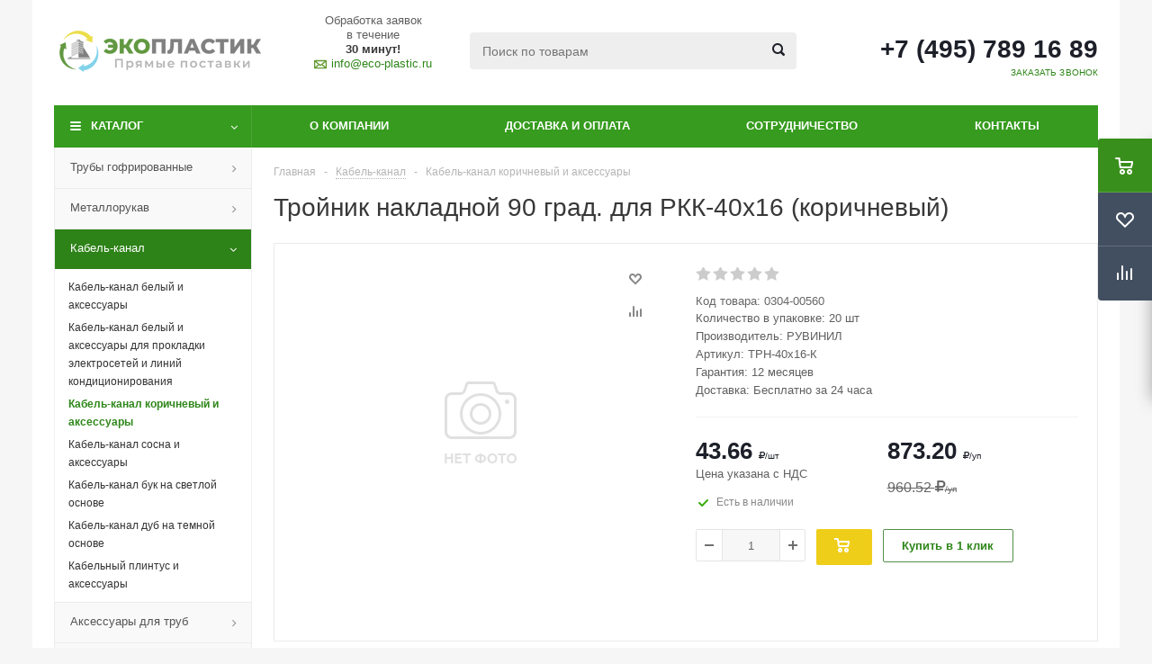

--- FILE ---
content_type: text/html; charset=UTF-8
request_url: https://eco-plastic.ru/catalog/kabel_kanal/kabel_kanal_korichnevyy_i_aksessuary/troynik_nakladnoy_90_grad_dlya_rkk_40kh16_korichnevyy/
body_size: 43473
content:
<!DOCTYPE html>
<html lang="ru" >
<head>
	<title>Тройник накладной 90 град. для РКК-40х16 (коричневый) купить в Москве - Эко-Пластик</title>
	<meta name="viewport" content="initial-scale=1.0, width=device-width" />
	<meta name="HandheldFriendly" content="true" />
	<meta name="yes" content="yes" />
	<meta name="apple-mobile-web-app-status-bar-style" content="black" />
	<meta name="SKYPE_TOOLBAR" content="SKYPE_TOOLBAR_PARSER_COMPATIBLE" />
	<meta http-equiv="Content-Type" content="text/html; charset=UTF-8" />
<meta name="keywords" content="тройник накладной 90 град. для ркк-40х16 (коричневый), опт, розница, цена, купить, заказать, в Москве, " />
<meta name="description" content="Тройник накладной 90 град. для РКК-40х16 (коричневый) купить с доставкой по Москве и области &#128640;. Прямые поставки, низкие цены, скидки постоянным клиентам! &#128270; Код товара: 0304-00560, в упаковке 20 шт." />
<link rel="canonical" href="https://eco-plastic.ru/catalog/kabel_kanal/kabel_kanal_korichnevyy_i_aksessuary/troynik_nakladnoy_90_grad_dlya_rkk_40kh16_korichnevyy/" />







<!-- RedHelper -->
<!--/Redhelper -->
<link rel="shortcut icon" href="/favicon.ico?1598351212" type="image/x-icon" />
<link rel="apple-touch-icon" sizes="180x180" href="/upload/aspro.optimus/471/471be7875533e7ae4a8ebe9684afd76c.png" />
<meta property="og:description" content="Тройник накладной 90 град. для РКК-40х16 (коричневый)" />
<meta property="og:image" content="https://eco-plastic.ru/include/logo.png" />
<link rel="image_src" href="https://eco-plastic.ru/include/logo.png"  />
<meta property="og:title" content="Тройник накладной 90 град. для РКК-40х16 (коричневый) купить в Москве - Эко-Пластик" />
<meta property="og:type" content="website" />
<meta property="og:url" content="https://eco-plastic.ru/catalog/kabel_kanal/kabel_kanal_korichnevyy_i_aksessuary/troynik_nakladnoy_90_grad_dlya_rkk_40kh16_korichnevyy/" />



<link href="/bitrix/js/main/core/css/core.min.css?15175664312854" type="text/css" rel="stylesheet" />

<script type="text/javascript" data-skip-moving="true">(function(w, d, n) {var cl = "bx-core";var ht = d.documentElement;var htc = ht ? ht.className : undefined;if (htc === undefined || htc.indexOf(cl) !== -1){return;}var ua = n.userAgent;if (/(iPad;)|(iPhone;)/i.test(ua)){cl += " bx-ios";}else if (/Android/i.test(ua)){cl += " bx-android";}cl += (/(ipad|iphone|android|mobile|touch)/i.test(ua) ? " bx-touch" : " bx-no-touch");cl += w.devicePixelRatio && w.devicePixelRatio >= 2? " bx-retina": " bx-no-retina";var ieVersion = -1;if (/AppleWebKit/.test(ua)){cl += " bx-chrome";}else if ((ieVersion = getIeVersion()) > 0){cl += " bx-ie bx-ie" + ieVersion;if (ieVersion > 7 && ieVersion < 10 && !isDoctype()){cl += " bx-quirks";}}else if (/Opera/.test(ua)){cl += " bx-opera";}else if (/Gecko/.test(ua)){cl += " bx-firefox";}if (/Macintosh/i.test(ua)){cl += " bx-mac";}ht.className = htc ? htc + " " + cl : cl;function isDoctype(){if (d.compatMode){return d.compatMode == "CSS1Compat";}return d.documentElement && d.documentElement.clientHeight;}function getIeVersion(){if (/Opera/i.test(ua) || /Webkit/i.test(ua) || /Firefox/i.test(ua) || /Chrome/i.test(ua)){return -1;}var rv = -1;if (!!(w.MSStream) && !(w.ActiveXObject) && ("ActiveXObject" in w)){rv = 11;}else if (!!d.documentMode && d.documentMode >= 10){rv = 10;}else if (!!d.documentMode && d.documentMode >= 9){rv = 9;}else if (d.attachEvent && !/Opera/.test(ua)){rv = 8;}if (rv == -1 || rv == 8){var re;if (n.appName == "Microsoft Internet Explorer"){re = new RegExp("MSIE ([0-9]+[\.0-9]*)");if (re.exec(ua) != null){rv = parseFloat(RegExp.$1);}}else if (n.appName == "Netscape"){rv = 11;re = new RegExp("Trident/.*rv:([0-9]+[\.0-9]*)");if (re.exec(ua) != null){rv = parseFloat(RegExp.$1);}}}return rv;}})(window, document, navigator);</script>


<link href="/bitrix/js/ui/fonts/opensans/ui.font.opensans.min.css?15814403641861" type="text/css"  rel="stylesheet" />
<link href="/bitrix/js/main/popup/dist/main.popup.bundle.min.css?160812512123520" type="text/css"  rel="stylesheet" />
<link href="/bitrix/js/main/loader/dist/loader.bundle.min.css?15814404512029" type="text/css"  rel="stylesheet" />
<link href="/bitrix/js/main/core/css/core_viewer.min.css?158144023057920" type="text/css"  rel="stylesheet" />
<link href="/bitrix/cache/css/s1/aspro_optimus/kernel_fileman/kernel_fileman_v1.css?174057135012918" type="text/css"  rel="stylesheet" />
<link href="/bitrix/cache/css/s1/aspro_optimus/page_99457b0e4068f5a254ccedbfe88cc783/page_99457b0e4068f5a254ccedbfe88cc783_v1.css?17405713501746" type="text/css"  rel="stylesheet" />
<link href="/bitrix/cache/css/s1/aspro_optimus/default_1089866fbb7c0bfa04d9f3cd5ef0de7b/default_1089866fbb7c0bfa04d9f3cd5ef0de7b_v1.css?1740571350650" type="text/css"  rel="stylesheet" />
<link href="/bitrix/panel/main/popup.min.css?151756640520704" type="text/css"  rel="stylesheet" />
<link href="/bitrix/cache/css/s1/aspro_optimus/template_bed7ad564ef3f35ea46b2867e8e9ee6a/template_bed7ad564ef3f35ea46b2867e8e9ee6a_v1.css?1740571176746048" type="text/css"  data-template-style="true" rel="stylesheet" />

		
						
			</head>
	<body id="main">
		<div id="panel"></div>
				<!--'start_frame_cache_ebXXnb'--><!--'end_frame_cache_ebXXnb'-->									<div class="wrapper catalog_page basket_fly colored banner_auto">
			<div class="header_wrap ">
								<header id="header">
					<div class="wrapper_inner">
						<div class="top_br"></div>
						<table class="middle-h-row">
							<tr>
								<td class="logo_wrapp">
									<div class="logo nofill_y">
												<a href="/"><img src="/upload/aspro.optimus/4e9/4e9fe2f2cf04464d507cee884f8de7d9.png" alt="Эко-Пластик" title="Эко-Пластик" /></a>
										</div>
								</td>
								<td class="text_wrapp">
									<div class="slogan">
										<div class="b-header__title">
	Обработка заявок <br>
	в течение <br>
	<strong>30 минут!</strong> <br>
	<a href="mailto:info@eco-plastic.ru" class="b-header__links b-header__links_mail">info@eco-plastic.ru</a>
</div>
<br>	
									</div>
								</td>
								<td  class="center_block">																	
									<div class="search">
											<div id="title-search" class="stitle_form">
		<form action="/catalog/">
			<div class="form-control1 bg">
				<input id="title-searchs-input" type="text" name="q" value="" size="40" class="text small_block" maxlength="100" autocomplete="off" placeholder="Поиск по товарам" /><input name="s" type="submit" value="Поиск" class="button icon" />
			</div>
		</form>
	</div>

									</div>
								</td>
								<td class="basket_wrapp">
																			<div class="header-cart fly" id="basket_line">
											
    <div class="basket_fly">
        <div class="opener">
            <div title="" data-type="AnDelCanBuy" class="basket_count small clicked empty">
                <a href="/basket/"></a>
                <div class="wraps_icon_block basket">
                    <div class="count empty_items">
						<span>
							<span class="items">
								<span>0</span>
							</span>
						</span>
                    </div>
                </div>
            </div>
            <div title="" data-type="DelDelCanBuy" class="wish_count small clicked empty">
                <a href="/basket/"></a>
                <div class="wraps_icon_block delay">
                    <div class="count empty_items">
						<span>
							<span class="items">
								<span>0</span>
							</span>
						</span>
                    </div>
                </div>
            </div>
            <div title="Сравнение товаров" class="compare_count small">
                <a href="/catalog/compare.php"></a>
                <div id="compare_fly" class="wraps_icon_block compare">
                    <div class="count empty_items">
						<span>
							<span class="items">
								<span>0</span>
							</span>
						</span>
                    </div>
                </div>
            </div>
            <!-- <div title="Вход\регистрация" class="user_block small">
                <a href="/auth/"></a>
                <div class="wraps_icon_block no_img user_reg"></div>
            </div> -->
        </div>
        <div class="basket_sort">
            <span class="basket_title">Корзина заказа</span>
        </div>
    </div>
    <!--'start_frame_cache_header-cart'-->                                        <!--'end_frame_cache_header-cart'-->
											
										</div>
										<div class="middle_phone">
											<div class="phones">
												<span class="phone_wrap">
													<span class="phone">
														<span class="phone_text">
															<span class="b-header__tell">
    <a href="tel:+74957891689" rel="nofollow">+7 (495) 789 16 89</a>
    <!--p>Время работы с 9:00 по 18:00 пн.-пт.</p-->
    <!--end b-header__tell-->
</span>														</span>
													</span>
													<span class="order_wrap_btn">
														<span class="callback_btn">Заказать звонок</span>
													</span>
												</span>
											</div>
										</div>
																		<div class="clearfix"></div>
								</td>
							</tr>
						</table>
					</div>
					<div class="catalog_menu menu_colored">
						<div class="wrapper_inner">
							<div class="wrapper_middle_menu wrap_menu">
								<ul class="menu adaptive">
									<li class="menu_opener"><div class="text">
										Меню								</div></li>
								</ul>				
								<div class="catalog_menu_ext">
										<ul class="menu top menu_top_block catalogfirst">
					<li class="catalog icons_fa has-child current">
				<a class="parent" href="/catalog/" >Каталог</a>
									<ul class="dropdown">
													<li class="full has-child  m_line v_bottom">
								<a class="icons_fa parent" href="/catalog/truby_gofrirovannye/">Трубы гофрированные<div class="toggle_block"></div></a>
																	<ul class="dropdown">
																					<li class="menu_item ">
																								<a class="section dark_link" href="/catalog/truby_gofrirovannye/truby_gofrirovannye_iz_pvkh/"><span>Трубы гофрированные из ПВХ</span></a>
																								<div class="clearfix"></div>
											</li>
																					<li class="menu_item ">
																								<a class="section dark_link" href="/catalog/truby_gofrirovannye/truby_gofrirovannye_iz_pnd/"><span>Трубы гофрированные из ПНД</span></a>
																								<div class="clearfix"></div>
											</li>
																					<li class="menu_item ">
																								<a class="section dark_link" href="/catalog/truby_gofrirovannye/truby_gofrirovannye_iz_pnd_dlya_mpt/"><span>Трубы гофрированные из ПНД для МПТ</span></a>
																								<div class="clearfix"></div>
											</li>
																					<li class="menu_item ">
																								<a class="section dark_link" href="/catalog/truby_gofrirovannye/truby_gofrirovannye_bezgalogennye_trudnogoryuchie_frhf/"><span>Трубы гофрированные безгалогенные трудногорючие (FRHF)</span></a>
																								<div class="clearfix"></div>
											</li>
																					<li class="menu_item ">
																								<a class="section dark_link" href="/catalog/truby_gofrirovannye/truby_gladkie_iz_pvkh_v_otrezkakh/"><span>Трубы гладкие из ПВХ в отрезках</span></a>
																								<div class="clearfix"></div>
											</li>
																					<li class="menu_item ">
																								<a class="section dark_link" href="/catalog/truby_gofrirovannye/truby_gladkie_iz_pnd_v_bukhtakh/"><span>Трубы гладкие из ПНД в бухтах</span></a>
																								<div class="clearfix"></div>
											</li>
																					<li class="menu_item ">
																								<a class="section dark_link" href="/catalog/truby_gofrirovannye/shlangi_drenazhnye_armirovannye_pvkh/"><span>Шланги дренажные армированные ПВХ</span></a>
																								<div class="clearfix"></div>
											</li>
																			</ul>
															</li>
													<li class="full has-child  m_line v_bottom">
								<a class="icons_fa parent" href="/catalog/metallorukav/">Металлорукав<div class="toggle_block"></div></a>
																	<ul class="dropdown">
																					<li class="menu_item ">
																								<a class="section dark_link" href="/catalog/metallorukav/metallorukav_tipa_r3_ts/"><span>Металлорукав типа Р3-Ц</span></a>
																								<div class="clearfix"></div>
											</li>
																					<li class="menu_item ">
																								<a class="section dark_link" href="/catalog/metallorukav/metallorukav_tipa_r3_ts_pvkh/"><span>Металлорукав типа Р3-Ц-ПВХ</span></a>
																								<div class="clearfix"></div>
											</li>
																					<li class="menu_item ">
																								<a class="section dark_link" href="/catalog/metallorukav/mufty_dlya_metallorukava/"><span>Муфты для металлорукава</span></a>
																								<div class="clearfix"></div>
											</li>
																			</ul>
															</li>
													<li class="full has-child  current opened  m_line v_bottom">
								<a class="icons_fa parent" href="/catalog/kabel_kanal/">Кабель-канал<div class="toggle_block"></div></a>
																	<ul class="dropdown">
																					<li class="menu_item ">
																								<a class="section dark_link" href="/catalog/kabel_kanal/kabel_kanal_belyy_i_aksessuary/"><span>Кабель-канал белый и аксессуары</span></a>
																								<div class="clearfix"></div>
											</li>
																					<li class="menu_item ">
																								<a class="section dark_link" href="/catalog/kabel_kanal/kabel_kanal_belyy_i_aksessuary_dlya_prokladki_elektrosetey_i_liniy_konditsionirovaniya/"><span>Кабель-канал белый и аксессуары для прокладки электросетей и линий кондиционирования</span></a>
																								<div class="clearfix"></div>
											</li>
																					<li class="menu_item  current ">
																								<a class="section dark_link" href="/catalog/kabel_kanal/kabel_kanal_korichnevyy_i_aksessuary/"><span>Кабель-канал коричневый и аксессуары</span></a>
																								<div class="clearfix"></div>
											</li>
																					<li class="menu_item ">
																								<a class="section dark_link" href="/catalog/kabel_kanal/kabel_kanal_sosna_i_aksessuary/"><span>Кабель-канал сосна и аксессуары</span></a>
																								<div class="clearfix"></div>
											</li>
																					<li class="menu_item ">
																								<a class="section dark_link" href="/catalog/kabel_kanal/kabel_kanal_buk_na_svetloy_osnove/"><span>Кабель-канал бук на светлой основе</span></a>
																								<div class="clearfix"></div>
											</li>
																					<li class="menu_item ">
																								<a class="section dark_link" href="/catalog/kabel_kanal/kabel_kanal_dub_na_temnoy_osnove/"><span>Кабель-канал дуб на темной основе</span></a>
																								<div class="clearfix"></div>
											</li>
																					<li class="menu_item ">
																								<a class="section dark_link" href="/catalog/kabel_kanal/kabelnyy_plintus_i_aksessuary/"><span>Кабельный плинтус и аксессуары</span></a>
																								<div class="clearfix"></div>
											</li>
																			</ul>
															</li>
													<li class="full has-child  m_line v_bottom">
								<a class="icons_fa parent" href="/catalog/aksessuary_dlya_trub/">Аксессуары для труб<div class="toggle_block"></div></a>
																	<ul class="dropdown">
																					<li class="menu_item ">
																								<a class="section dark_link" href="/catalog/aksessuary_dlya_trub/krepezhi_klipsy_dlya_trub/"><span>Крепежи-клипсы для труб</span></a>
																								<div class="clearfix"></div>
											</li>
																					<li class="menu_item ">
																								<a class="section dark_link" href="/catalog/aksessuary_dlya_trub/skoby_metallicheskie_odnolapkovye/"><span>Скобы металлические однолапковые</span></a>
																								<div class="clearfix"></div>
											</li>
																					<li class="menu_item ">
																								<a class="section dark_link" href="/catalog/aksessuary_dlya_trub/skoby_metallicheskie_dvukhlapkovye/"><span>Скобы металлические двухлапковые</span></a>
																								<div class="clearfix"></div>
											</li>
																					<li class="menu_item ">
																								<a class="section dark_link" href="/catalog/aksessuary_dlya_trub/mufty_soedinitelnye_dlya_trub/"><span>Муфты соединительные для труб</span></a>
																								<div class="clearfix"></div>
											</li>
																					<li class="menu_item ">
																								<a class="section dark_link" href="/catalog/aksessuary_dlya_trub/troyniki_soedinitelnye_dlya_trub_razemnye/"><span>Тройники соединительные для труб разъемные</span></a>
																								<div class="clearfix"></div>
											</li>
																					<li class="menu_item ">
																								<a class="section dark_link" href="/catalog/aksessuary_dlya_trub/ugly_90_grad_soedinitelnye_dlya_trub/"><span>Углы 90 град. соединительные для труб</span></a>
																								<div class="clearfix"></div>
											</li>
																					<li class="menu_item ">
																								<a class="section dark_link" href="/catalog/aksessuary_dlya_trub/povoroty_gibkie_gofrirovannye_dlya_trub/"><span>Повороты гибкие гофрированные для труб</span></a>
																								<div class="clearfix"></div>
											</li>
																					<li class="menu_item ">
																								<a class="section dark_link" href="/catalog/aksessuary_dlya_trub/skoba_metallicheskaya_distantsionnaya/"><span>Скоба металлическая дистанционная</span></a>
																								<div class="clearfix"></div>
											</li>
																			</ul>
															</li>
													<li class="full has-child  m_line v_bottom">
								<a class="icons_fa parent" href="/catalog/elektromontazhnye_korobki_/">Электромонтажные коробки <div class="toggle_block"></div></a>
																	<ul class="dropdown">
																					<li class="menu_item ">
																								<a class="section dark_link" href="/catalog/elektromontazhnye_korobki_/korobki_ustanovochnye/"><span>Коробки установочные</span></a>
																								<div class="clearfix"></div>
											</li>
																					<li class="menu_item ">
																								<a class="section dark_link" href="/catalog/elektromontazhnye_korobki_/korobki_raspayachnye_dlya_skrytoy_provodki/"><span>Коробки распаячные для скрытой проводки</span></a>
																								<div class="clearfix"></div>
											</li>
																					<li class="menu_item ">
																								<a class="section dark_link" href="/catalog/elektromontazhnye_korobki_/krobki_uravnivaniya_potentsialov_dlya_skrytoy_provodki/"><span>Коробки уравнивания потенциалов  для скрытой проводки</span></a>
																								<div class="clearfix"></div>
											</li>
																					<li class="menu_item ">
																								<a class="section dark_link" href="/catalog/elektromontazhnye_korobki_/korobki_raspayachnye_dlya_kabel_kanalov/"><span>Коробки распаячные для кабель-каналов</span></a>
																								<div class="clearfix"></div>
											</li>
																					<li class="menu_item ">
																								<a class="section dark_link" href="/catalog/elektromontazhnye_korobki_/korobki_raspayachnye_dlya_otkrytoy_provodki/"><span>Коробки распаячные для открытой проводки</span></a>
																								<div class="clearfix"></div>
											</li>
																					<li class="menu_item ">
																								<a class="section dark_link" href="/catalog/elektromontazhnye_korobki_/krobki_uravnivaniya_potentsialov_dlya_otkrytoy_provodki/"><span>Кробки уравнивания потенциалов  для открытой проводки</span></a>
																								<div class="clearfix"></div>
											</li>
																			</ul>
															</li>
													<li class="full has-child  m_line v_bottom">
								<a class="icons_fa parent" href="/catalog/shchitki_pod_avtomaticheskie_vyklyuchateli/">Щитки под автоматические выключатели<div class="toggle_block"></div></a>
																	<ul class="dropdown">
																					<li class="menu_item ">
																								<a class="section dark_link" href="/catalog/shchitki_pod_avtomaticheskie_vyklyuchateli/boks_pod_avtomaticheskie_vyklyuchateli_/"><span>Бокс под автоматические выключатели </span></a>
																								<div class="clearfix"></div>
											</li>
																					<li class="menu_item ">
																								<a class="section dark_link" href="/catalog/shchitki_pod_avtomaticheskie_vyklyuchateli/shchity_navesnye/"><span>Щиты навесные</span></a>
																								<div class="clearfix"></div>
											</li>
																					<li class="menu_item ">
																								<a class="section dark_link" href="/catalog/shchitki_pod_avtomaticheskie_vyklyuchateli/shchity_vstroennye_/"><span>Щиты встроенные </span></a>
																								<div class="clearfix"></div>
											</li>
																					<li class="menu_item ">
																								<a class="section dark_link" href="/catalog/shchitki_pod_avtomaticheskie_vyklyuchateli/shchity_germetichnye/"><span>Щиты герметичные</span></a>
																								<div class="clearfix"></div>
											</li>
																			</ul>
															</li>
													<li class="full has-child  m_line v_bottom">
								<a class="icons_fa parent" href="/catalog/kabel/">Кабель<div class="toggle_block"></div></a>
																	<ul class="dropdown">
																					<li class="menu_item ">
																								<a class="section dark_link" href="/catalog/kabel/kabel_nym/"><span>Кабель NYM</span></a>
																								<div class="clearfix"></div>
											</li>
																					<li class="menu_item ">
																								<a class="section dark_link" href="/catalog/kabel/kabel_vvgng_ls/"><span>Кабель ВВГнг-LS</span></a>
																								<div class="clearfix"></div>
											</li>
																					<li class="menu_item ">
																								<a class="section dark_link" href="/catalog/kabel/kabel_vvgng_ls_gost/"><span>Кабель ВВГнг-LS ГОСТ</span></a>
																								<div class="clearfix"></div>
											</li>
																					<li class="menu_item ">
																								<a class="section dark_link" href="/catalog/kabel/kabel_vvgng_ls_konkord_gost/"><span>Кабель ВВГнг-LS (Конкорд) ГОСТ</span></a>
																								<div class="clearfix"></div>
											</li>
																					<li class="menu_item ">
																								<a class="section dark_link" href="/catalog/kabel/kabel_vvgng_frls/"><span>Кабель ВВГнг-FRLS</span></a>
																								<div class="clearfix"></div>
											</li>
																					<li class="menu_item ">
																								<a class="section dark_link" href="/catalog/kabel/kabel_pv_1/"><span>Кабель ПВ-1</span></a>
																								<div class="clearfix"></div>
											</li>
																					<li class="menu_item ">
																								<a class="section dark_link" href="/catalog/kabel/kabel_pv_3/"><span>Кабель ПВ-3</span></a>
																								<div class="clearfix"></div>
											</li>
																					<li class="menu_item ">
																								<a class="section dark_link" href="/catalog/kabel/kabel_pvs/"><span>Кабель ПВС</span></a>
																								<div class="clearfix"></div>
											</li>
																					<li class="menu_item ">
																								<a class="section dark_link" href="/catalog/kabel/kabel_vbbshv/"><span>Кабель ВБбШв</span></a>
																								<div class="clearfix"></div>
											</li>
																					<li class="menu_item ">
																								<a class="section dark_link" href="/catalog/kabel/kabel_shvvp/"><span>Кабель ШВВП</span></a>
																								<div class="clearfix"></div>
											</li>
																					<li class="menu_item ">
																								<a class="section dark_link" href="/catalog/kabel/kabel_pvvp_punp/"><span>Кабель ПВВП (ПУНП)</span></a>
																								<div class="clearfix"></div>
											</li>
																					<li class="menu_item ">
																								<a class="section dark_link" href="/catalog/kabel/kabel_pugnp_gost_nkz/"><span>Кабель ПУГНП ГОСТ НКЗ</span></a>
																								<div class="clearfix"></div>
											</li>
																					<li class="menu_item ">
																								<a class="section dark_link" href="/catalog/kabel/kabel_kg/"><span>Кабель КГ</span></a>
																								<div class="clearfix"></div>
											</li>
																					<li class="menu_item ">
																								<a class="section dark_link" href="/catalog/kabel/kabel_ppgng_hf/"><span>Кабель ППГнг-HF</span></a>
																								<div class="clearfix"></div>
											</li>
																					<li class="menu_item ">
																								<a class="section dark_link" href="/catalog/kabel/kabel_sip/"><span>Кабель СИП</span></a>
																								<div class="clearfix"></div>
											</li>
																					<li class="menu_item ">
																								<a class="section dark_link" href="/catalog/kabel/kabel_avvg/"><span>Кабель АВВГ</span></a>
																								<div class="clearfix"></div>
											</li>
																					<li class="menu_item ">
																								<a class="section dark_link" href="/catalog/kabel/kabel_avvg_gost/"><span>Кабель АВВГ (ГОСТ)</span></a>
																								<div class="clearfix"></div>
											</li>
																					<li class="menu_item ">
																								<a class="section dark_link" href="/catalog/kabel/kabel_pnsv/"><span>Кабель ПНСВ</span></a>
																								<div class="clearfix"></div>
											</li>
																					<li class="menu_item ">
																								<a class="section dark_link" href="/catalog/kabel/kabel_termostoykiy/"><span>Кабель термостойкий</span></a>
																								<div class="clearfix"></div>
											</li>
																					<li class="menu_item ">
																								<a class="section dark_link" href="/catalog/kabel/kabel_setevoy_utp_ftp/"><span>Кабель сетевой UTP/FTP</span></a>
																								<div class="clearfix"></div>
											</li>
																					<li class="menu_item ">
																								<a class="section dark_link" href="/catalog/kabel/kabel_videonablyudeniya/"><span>Кабель видеонаблюдения</span></a>
																								<div class="clearfix"></div>
											</li>
																					<li class="menu_item ">
																								<a class="section dark_link" href="/catalog/kabel/kabel_pozharnyy_signalizatsiya/"><span>Кабель пожарный (сигнализация)</span></a>
																								<div class="clearfix"></div>
											</li>
																					<li class="menu_item ">
																								<a class="section dark_link" href="/catalog/kabel/kabel_radiochastotnyy_tv/"><span>Кабель радиочастотный TV</span></a>
																								<div class="clearfix"></div>
											</li>
																					<li class="menu_item ">
																								<a class="section dark_link" href="/catalog/kabel/kabel_kspv_telefonnyy/"><span>Кабель КСПВ телефонный</span></a>
																								<div class="clearfix"></div>
											</li>
																					<li class="menu_item ">
																								<a class="section dark_link" href="/catalog/kabel/kabel_shtlp_4_telefonnyy/"><span>Кабель ШТЛП 4 телефонный</span></a>
																								<div class="clearfix"></div>
											</li>
																					<li class="menu_item ">
																								<a class="section dark_link" href="/catalog/kabel/provod_akusticheskiy/"><span>Провод акустический</span></a>
																								<div class="clearfix"></div>
											</li>
																			</ul>
															</li>
													<li class="full has-child  m_line v_bottom">
								<a class="icons_fa parent" href="/catalog/truby_polietilenovye_pe/">Трубы полиэтиленовые (ПЭ)<div class="toggle_block"></div></a>
																	<ul class="dropdown">
																					<li class="menu_item ">
																								<a class="section dark_link" href="/catalog/truby_polietilenovye_pe/truby_polietilenovye/"><span>Трубы полиэтиленовые</span></a>
																								<div class="clearfix"></div>
											</li>
																					<li class="menu_item ">
																								<a class="section dark_link" href="/catalog/truby_polietilenovye_pe/mufty_dlya_polietilenovykh_trub/"><span>Муфты для полиэтиленовых труб</span></a>
																								<div class="clearfix"></div>
											</li>
																					<li class="menu_item ">
																								<a class="section dark_link" href="/catalog/truby_polietilenovye_pe/otvody_dlya_polietilenovykh_trub/"><span>Отводы для полиэтиленовых труб</span></a>
																								<div class="clearfix"></div>
											</li>
																					<li class="menu_item ">
																								<a class="section dark_link" href="/catalog/truby_polietilenovye_pe/troyniki_dlya_polietilenovykh_trub/"><span>Тройники для полиэтиленовых труб</span></a>
																								<div class="clearfix"></div>
											</li>
																			</ul>
															</li>
													<li class="full has-child  m_line v_bottom">
								<a class="icons_fa parent" href="/catalog/truby_gofrirovannye_dvustennye/">Трубы гофрированные двустенные<div class="toggle_block"></div></a>
																	<ul class="dropdown">
																					<li class="menu_item ">
																								<a class="section dark_link" href="/catalog/truby_gofrirovannye_dvustennye/truby_gofrirovannye_krasnye/"><span>Трубы гофрированные красные</span></a>
																								<div class="clearfix"></div>
											</li>
																					<li class="menu_item ">
																								<a class="section dark_link" href="/catalog/truby_gofrirovannye_dvustennye/truby_gofrirovannye_sinie/"><span>Трубы гофрированные синие</span></a>
																								<div class="clearfix"></div>
											</li>
																					<li class="menu_item ">
																								<a class="section dark_link" href="/catalog/truby_gofrirovannye_dvustennye/truby_gofrirovannye_zhestkie/"><span>Трубы гофрированные жесткие</span></a>
																								<div class="clearfix"></div>
											</li>
																			</ul>
															</li>
													<li class="full has-child  m_line v_bottom">
								<a class="icons_fa parent" href="/catalog/truby_drenazhnye/">Трубы дренажные<div class="toggle_block"></div></a>
																	<ul class="dropdown">
																					<li class="menu_item ">
																								<a class="section dark_link" href="/catalog/truby_drenazhnye/truby_odnostennye_/"><span>Трубы одностенные </span></a>
																								<div class="clearfix"></div>
											</li>
																					<li class="menu_item ">
																								<a class="section dark_link" href="/catalog/truby_drenazhnye/truby_dvustennye/"><span>Трубы двустенные</span></a>
																								<div class="clearfix"></div>
											</li>
																			</ul>
															</li>
													<li class="full has-child  m_line v_bottom">
								<a class="icons_fa parent" href="/catalog/aksessuary_dlya_drenazhnykh_i_dvukhstennykh_trub/">Аксессуары для дренажных и двухстенных труб<div class="toggle_block"></div></a>
																	<ul class="dropdown">
																					<li class="menu_item ">
																								<a class="section dark_link" href="/catalog/aksessuary_dlya_drenazhnykh_i_dvukhstennykh_trub/mufty_dlya_trub_/"><span>Муфты для труб </span></a>
																								<div class="clearfix"></div>
											</li>
																					<li class="menu_item ">
																								<a class="section dark_link" href="/catalog/aksessuary_dlya_drenazhnykh_i_dvukhstennykh_trub/troyniki_dlya_trub/"><span>Тройники для труб</span></a>
																								<div class="clearfix"></div>
											</li>
																					<li class="menu_item ">
																								<a class="section dark_link" href="/catalog/aksessuary_dlya_drenazhnykh_i_dvukhstennykh_trub/zaglushki_dlya_trub/"><span>Заглушки для труб</span></a>
																								<div class="clearfix"></div>
											</li>
																					<li class="menu_item ">
																								<a class="section dark_link" href="/catalog/aksessuary_dlya_drenazhnykh_i_dvukhstennykh_trub/koltsa_uplotnitelnye_dlya_trub_/"><span>Кольца уплотнительные для труб </span></a>
																								<div class="clearfix"></div>
											</li>
																					<li class="menu_item ">
																								<a class="section dark_link" href="/catalog/aksessuary_dlya_drenazhnykh_i_dvukhstennykh_trub/derzhatel_rasstoyaniya_dlya_trub_klastery/"><span>Держатель расстояния для труб (Кластеры)</span></a>
																								<div class="clearfix"></div>
											</li>
																			</ul>
															</li>
													<li class="full   m_line v_bottom">
								<a class="icons_fa " href="/catalog/kolodtsy_drenazhnye/">Колодцы дренажные<div class="toggle_block"></div></a>
															</li>
													<li class="full has-child  m_line v_bottom">
								<a class="icons_fa parent" href="/catalog/kanalizatsiya/">Канализация<div class="toggle_block"></div></a>
																	<ul class="dropdown">
																					<li class="menu_item ">
																								<a class="section dark_link" href="/catalog/kanalizatsiya/truby_i_aksessuary_dlya_vnutrenney_kanalizatsii_/"><span>Трубы и аксессуары  для внутренней канализации </span></a>
																								<div class="clearfix"></div>
											</li>
																					<li class="menu_item ">
																								<a class="section dark_link" href="/catalog/kanalizatsiya/truby_i_aksessuary_dlya_naruzhnoy_kanalizatsii/"><span>Трубы и аксессуары для наружной канализации</span></a>
																								<div class="clearfix"></div>
											</li>
																			</ul>
															</li>
											</ul>
							</li>
			</ul>
								</div>
								<div class="inc_menu">
									    <ul class="menu top menu_top_block catalogfirst visible_on_ready">
        
            <li class="  ">
                <a class="" href="/company/" >
                                        О компании                </a>
                            </li>
        
            <li class="  ">
                <a class="" href="/delivery/" >
                                        Доставка и оплата                </a>
                            </li>
        
            <li class="  ">
                <a class="" href="/sotrudnichestvo/" >
                                        Сотрудничество                </a>
                            </li>
        
            <li class="  ">
                <a class="" href="/contacts/" >
                                        Контакты                </a>
                            </li>
                <li class="more">
            <a href="javascript:;" rel="nofollow"></a>
            <ul class="dropdown"></ul>
        </li>
    </ul>
    <div class="mobile_menu_wrapper">
        <ul class="mobile_menu">
                            <li class="icons_fa has-child current">
                    <a class="dark_link parent" href="/catalog/" >
                                                Каталог                    </a>
                                            <ul class="dropdown">
                                                            <li class="full ">
                                    <a class="icons_fa parent" href="/catalog/truby_gofrirovannye/">Трубы гофрированные</a>
                                </li>
                                                            <li class="full ">
                                    <a class="icons_fa parent" href="/catalog/metallorukav/">Металлорукав</a>
                                </li>
                                                            <li class="full  current ">
                                    <a class="icons_fa parent" href="/catalog/kabel_kanal/">Кабель-канал</a>
                                </li>
                                                            <li class="full ">
                                    <a class="icons_fa parent" href="/catalog/aksessuary_dlya_trub/">Аксессуары для труб</a>
                                </li>
                                                            <li class="full ">
                                    <a class="icons_fa parent" href="/catalog/elektromontazhnye_korobki_/">Электромонтажные коробки </a>
                                </li>
                                                            <li class="full ">
                                    <a class="icons_fa parent" href="/catalog/shchitki_pod_avtomaticheskie_vyklyuchateli/">Щитки под автоматические выключатели</a>
                                </li>
                                                            <li class="full ">
                                    <a class="icons_fa parent" href="/catalog/kabel/">Кабель</a>
                                </li>
                                                            <li class="full ">
                                    <a class="icons_fa parent" href="/catalog/truby_polietilenovye_pe/">Трубы полиэтиленовые (ПЭ)</a>
                                </li>
                                                            <li class="full ">
                                    <a class="icons_fa parent" href="/catalog/truby_gofrirovannye_dvustennye/">Трубы гофрированные двустенные</a>
                                </li>
                                                            <li class="full ">
                                    <a class="icons_fa parent" href="/catalog/truby_drenazhnye/">Трубы дренажные</a>
                                </li>
                                                            <li class="full ">
                                    <a class="icons_fa parent" href="/catalog/aksessuary_dlya_drenazhnykh_i_dvukhstennykh_trub/">Аксессуары для дренажных и двухстенных труб</a>
                                </li>
                                                            <li class="full ">
                                    <a class="icons_fa " href="/catalog/kolodtsy_drenazhnye/">Колодцы дренажные</a>
                                </li>
                                                            <li class="full ">
                                    <a class="icons_fa parent" href="/catalog/kanalizatsiya/">Канализация</a>
                                </li>
                                                    </ul>
                                    </li>
                            <li class="icons_fa  ">
                    <a class="dark_link " href="/company/" >
                                                О компании                    </a>
                                    </li>
                            <li class="icons_fa  ">
                    <a class="dark_link " href="/delivery/" >
                                                Доставка и оплата                    </a>
                                    </li>
                            <li class="icons_fa  ">
                    <a class="dark_link " href="/sotrudnichestvo/" >
                                                Сотрудничество                    </a>
                                    </li>
                            <li class="icons_fa  ">
                    <a class="dark_link " href="/contacts/" >
                                                Контакты                    </a>
                                    </li>
                        <li class="search">
                <div class="search-input-div">
                    <input class="search-input" type="text" autocomplete="off" maxlength="50" size="40" placeholder="Поиск" value="" name="q">
                </div>
                <div class="search-button-div">
                    <button class="button btn-search btn-default" value="Найти" name="s" type="submit">Найти</button>
                </div>
            </li>
        </ul>
    </div>
								</div>
							</div>
						</div>
					</div>
				</header>
			</div>
			<div class="wraps" id="content">
				<div class="wrapper_inner  ">
											<div class="left_block">
											<div class="menu_top_block catalog_block">
		<ul class="menu dropdown">
							<li class="full has-child  m_line v_bottom">
					<a class="icons_fa parent" href="/catalog/truby_gofrirovannye/" >Трубы гофрированные<div class="toggle_block"></div></a>
											<ul class="dropdown">
															<li class=" ">
																		<a class="section dark_link" href="/catalog/truby_gofrirovannye/truby_gofrirovannye_iz_pvkh/"><span>Трубы гофрированные из ПВХ</span></a>
																		<div class="clearfix"></div>
								</li>
															<li class=" ">
																		<a class="section dark_link" href="/catalog/truby_gofrirovannye/truby_gofrirovannye_iz_pnd/"><span>Трубы гофрированные из ПНД</span></a>
																		<div class="clearfix"></div>
								</li>
															<li class=" ">
																		<a class="section dark_link" href="/catalog/truby_gofrirovannye/truby_gofrirovannye_iz_pnd_dlya_mpt/"><span>Трубы гофрированные из ПНД для МПТ</span></a>
																		<div class="clearfix"></div>
								</li>
															<li class=" ">
																		<a class="section dark_link" href="/catalog/truby_gofrirovannye/truby_gofrirovannye_bezgalogennye_trudnogoryuchie_frhf/"><span>Трубы гофрированные безгалогенные трудногорючие (FRHF)</span></a>
																		<div class="clearfix"></div>
								</li>
															<li class=" ">
																		<a class="section dark_link" href="/catalog/truby_gofrirovannye/truby_gladkie_iz_pvkh_v_otrezkakh/"><span>Трубы гладкие из ПВХ в отрезках</span></a>
																		<div class="clearfix"></div>
								</li>
															<li class=" ">
																		<a class="section dark_link" href="/catalog/truby_gofrirovannye/truby_gladkie_iz_pnd_v_bukhtakh/"><span>Трубы гладкие из ПНД в бухтах</span></a>
																		<div class="clearfix"></div>
								</li>
															<li class=" ">
																		<a class="section dark_link" href="/catalog/truby_gofrirovannye/shlangi_drenazhnye_armirovannye_pvkh/"><span>Шланги дренажные армированные ПВХ</span></a>
																		<div class="clearfix"></div>
								</li>
													</ul>
									</li>
							<li class="full has-child  m_line v_bottom">
					<a class="icons_fa parent" href="/catalog/metallorukav/" >Металлорукав<div class="toggle_block"></div></a>
											<ul class="dropdown">
															<li class=" ">
																		<a class="section dark_link" href="/catalog/metallorukav/metallorukav_tipa_r3_ts/"><span>Металлорукав типа Р3-Ц</span></a>
																		<div class="clearfix"></div>
								</li>
															<li class=" ">
																		<a class="section dark_link" href="/catalog/metallorukav/metallorukav_tipa_r3_ts_pvkh/"><span>Металлорукав типа Р3-Ц-ПВХ</span></a>
																		<div class="clearfix"></div>
								</li>
															<li class=" ">
																		<a class="section dark_link" href="/catalog/metallorukav/mufty_dlya_metallorukava/"><span>Муфты для металлорукава</span></a>
																		<div class="clearfix"></div>
								</li>
													</ul>
									</li>
							<li class="full has-child current opened m_line v_bottom">
					<a class="icons_fa parent" href="/catalog/kabel_kanal/" >Кабель-канал<div class="toggle_block"></div></a>
											<ul class="dropdown">
															<li class=" ">
																		<a class="section dark_link" href="/catalog/kabel_kanal/kabel_kanal_belyy_i_aksessuary/"><span>Кабель-канал белый и аксессуары</span></a>
																		<div class="clearfix"></div>
								</li>
															<li class=" ">
																		<a class="section dark_link" href="/catalog/kabel_kanal/kabel_kanal_belyy_i_aksessuary_dlya_prokladki_elektrosetey_i_liniy_konditsionirovaniya/"><span>Кабель-канал белый и аксессуары для прокладки электросетей и линий кондиционирования</span></a>
																		<div class="clearfix"></div>
								</li>
															<li class="  current ">
																		<a class="section dark_link" href="/catalog/kabel_kanal/kabel_kanal_korichnevyy_i_aksessuary/"><span>Кабель-канал коричневый и аксессуары</span></a>
																		<div class="clearfix"></div>
								</li>
															<li class=" ">
																		<a class="section dark_link" href="/catalog/kabel_kanal/kabel_kanal_sosna_i_aksessuary/"><span>Кабель-канал сосна и аксессуары</span></a>
																		<div class="clearfix"></div>
								</li>
															<li class=" ">
																		<a class="section dark_link" href="/catalog/kabel_kanal/kabel_kanal_buk_na_svetloy_osnove/"><span>Кабель-канал бук на светлой основе</span></a>
																		<div class="clearfix"></div>
								</li>
															<li class=" ">
																		<a class="section dark_link" href="/catalog/kabel_kanal/kabel_kanal_dub_na_temnoy_osnove/"><span>Кабель-канал дуб на темной основе</span></a>
																		<div class="clearfix"></div>
								</li>
															<li class=" ">
																		<a class="section dark_link" href="/catalog/kabel_kanal/kabelnyy_plintus_i_aksessuary/"><span>Кабельный плинтус и аксессуары</span></a>
																		<div class="clearfix"></div>
								</li>
													</ul>
									</li>
							<li class="full has-child  m_line v_bottom">
					<a class="icons_fa parent" href="/catalog/aksessuary_dlya_trub/" >Аксессуары для труб<div class="toggle_block"></div></a>
											<ul class="dropdown">
															<li class=" ">
																		<a class="section dark_link" href="/catalog/aksessuary_dlya_trub/krepezhi_klipsy_dlya_trub/"><span>Крепежи-клипсы для труб</span></a>
																		<div class="clearfix"></div>
								</li>
															<li class=" ">
																		<a class="section dark_link" href="/catalog/aksessuary_dlya_trub/skoby_metallicheskie_odnolapkovye/"><span>Скобы металлические однолапковые</span></a>
																		<div class="clearfix"></div>
								</li>
															<li class=" ">
																		<a class="section dark_link" href="/catalog/aksessuary_dlya_trub/skoby_metallicheskie_dvukhlapkovye/"><span>Скобы металлические двухлапковые</span></a>
																		<div class="clearfix"></div>
								</li>
															<li class=" ">
																		<a class="section dark_link" href="/catalog/aksessuary_dlya_trub/mufty_soedinitelnye_dlya_trub/"><span>Муфты соединительные для труб</span></a>
																		<div class="clearfix"></div>
								</li>
															<li class=" ">
																		<a class="section dark_link" href="/catalog/aksessuary_dlya_trub/troyniki_soedinitelnye_dlya_trub_razemnye/"><span>Тройники соединительные для труб разъемные</span></a>
																		<div class="clearfix"></div>
								</li>
															<li class=" ">
																		<a class="section dark_link" href="/catalog/aksessuary_dlya_trub/ugly_90_grad_soedinitelnye_dlya_trub/"><span>Углы 90 град. соединительные для труб</span></a>
																		<div class="clearfix"></div>
								</li>
															<li class=" ">
																		<a class="section dark_link" href="/catalog/aksessuary_dlya_trub/povoroty_gibkie_gofrirovannye_dlya_trub/"><span>Повороты гибкие гофрированные для труб</span></a>
																		<div class="clearfix"></div>
								</li>
															<li class=" ">
																		<a class="section dark_link" href="/catalog/aksessuary_dlya_trub/skoba_metallicheskaya_distantsionnaya/"><span>Скоба металлическая дистанционная</span></a>
																		<div class="clearfix"></div>
								</li>
													</ul>
									</li>
							<li class="full has-child  m_line v_bottom">
					<a class="icons_fa parent" href="/catalog/elektromontazhnye_korobki_/" >Электромонтажные коробки <div class="toggle_block"></div></a>
											<ul class="dropdown">
															<li class=" ">
																		<a class="section dark_link" href="/catalog/elektromontazhnye_korobki_/korobki_ustanovochnye/"><span>Коробки установочные</span></a>
																		<div class="clearfix"></div>
								</li>
															<li class=" ">
																		<a class="section dark_link" href="/catalog/elektromontazhnye_korobki_/korobki_raspayachnye_dlya_skrytoy_provodki/"><span>Коробки распаячные для скрытой проводки</span></a>
																		<div class="clearfix"></div>
								</li>
															<li class=" ">
																		<a class="section dark_link" href="/catalog/elektromontazhnye_korobki_/krobki_uravnivaniya_potentsialov_dlya_skrytoy_provodki/"><span>Коробки уравнивания потенциалов  для скрытой проводки</span></a>
																		<div class="clearfix"></div>
								</li>
															<li class=" ">
																		<a class="section dark_link" href="/catalog/elektromontazhnye_korobki_/korobki_raspayachnye_dlya_kabel_kanalov/"><span>Коробки распаячные для кабель-каналов</span></a>
																		<div class="clearfix"></div>
								</li>
															<li class=" ">
																		<a class="section dark_link" href="/catalog/elektromontazhnye_korobki_/korobki_raspayachnye_dlya_otkrytoy_provodki/"><span>Коробки распаячные для открытой проводки</span></a>
																		<div class="clearfix"></div>
								</li>
															<li class=" ">
																		<a class="section dark_link" href="/catalog/elektromontazhnye_korobki_/krobki_uravnivaniya_potentsialov_dlya_otkrytoy_provodki/"><span>Кробки уравнивания потенциалов  для открытой проводки</span></a>
																		<div class="clearfix"></div>
								</li>
													</ul>
									</li>
							<li class="full has-child  m_line v_bottom">
					<a class="icons_fa parent" href="/catalog/shchitki_pod_avtomaticheskie_vyklyuchateli/" >Щитки под автоматические выключатели<div class="toggle_block"></div></a>
											<ul class="dropdown">
															<li class=" ">
																		<a class="section dark_link" href="/catalog/shchitki_pod_avtomaticheskie_vyklyuchateli/boks_pod_avtomaticheskie_vyklyuchateli_/"><span>Бокс под автоматические выключатели </span></a>
																		<div class="clearfix"></div>
								</li>
															<li class=" ">
																		<a class="section dark_link" href="/catalog/shchitki_pod_avtomaticheskie_vyklyuchateli/shchity_navesnye/"><span>Щиты навесные</span></a>
																		<div class="clearfix"></div>
								</li>
															<li class=" ">
																		<a class="section dark_link" href="/catalog/shchitki_pod_avtomaticheskie_vyklyuchateli/shchity_vstroennye_/"><span>Щиты встроенные </span></a>
																		<div class="clearfix"></div>
								</li>
															<li class=" ">
																		<a class="section dark_link" href="/catalog/shchitki_pod_avtomaticheskie_vyklyuchateli/shchity_germetichnye/"><span>Щиты герметичные</span></a>
																		<div class="clearfix"></div>
								</li>
													</ul>
									</li>
							<li class="full has-child  m_line v_bottom">
					<a class="icons_fa parent" href="/catalog/kabel/" >Кабель<div class="toggle_block"></div></a>
											<ul class="dropdown">
															<li class=" ">
																		<a class="section dark_link" href="/catalog/kabel/kabel_nym/"><span>Кабель NYM</span></a>
																		<div class="clearfix"></div>
								</li>
															<li class=" ">
																		<a class="section dark_link" href="/catalog/kabel/kabel_vvgng_ls/"><span>Кабель ВВГнг-LS</span></a>
																		<div class="clearfix"></div>
								</li>
															<li class=" ">
																		<a class="section dark_link" href="/catalog/kabel/kabel_vvgng_ls_gost/"><span>Кабель ВВГнг-LS ГОСТ</span></a>
																		<div class="clearfix"></div>
								</li>
															<li class=" ">
																		<a class="section dark_link" href="/catalog/kabel/kabel_vvgng_ls_konkord_gost/"><span>Кабель ВВГнг-LS (Конкорд) ГОСТ</span></a>
																		<div class="clearfix"></div>
								</li>
															<li class=" ">
																		<a class="section dark_link" href="/catalog/kabel/kabel_vvgng_frls/"><span>Кабель ВВГнг-FRLS</span></a>
																		<div class="clearfix"></div>
								</li>
															<li class=" ">
																		<a class="section dark_link" href="/catalog/kabel/kabel_pv_1/"><span>Кабель ПВ-1</span></a>
																		<div class="clearfix"></div>
								</li>
															<li class=" ">
																		<a class="section dark_link" href="/catalog/kabel/kabel_pv_3/"><span>Кабель ПВ-3</span></a>
																		<div class="clearfix"></div>
								</li>
															<li class=" ">
																		<a class="section dark_link" href="/catalog/kabel/kabel_pvs/"><span>Кабель ПВС</span></a>
																		<div class="clearfix"></div>
								</li>
															<li class=" ">
																		<a class="section dark_link" href="/catalog/kabel/kabel_vbbshv/"><span>Кабель ВБбШв</span></a>
																		<div class="clearfix"></div>
								</li>
															<li class=" ">
																		<a class="section dark_link" href="/catalog/kabel/kabel_shvvp/"><span>Кабель ШВВП</span></a>
																		<div class="clearfix"></div>
								</li>
															<li class=" ">
																		<a class="section dark_link" href="/catalog/kabel/kabel_pvvp_punp/"><span>Кабель ПВВП (ПУНП)</span></a>
																		<div class="clearfix"></div>
								</li>
															<li class=" ">
																		<a class="section dark_link" href="/catalog/kabel/kabel_pugnp_gost_nkz/"><span>Кабель ПУГНП ГОСТ НКЗ</span></a>
																		<div class="clearfix"></div>
								</li>
															<li class=" ">
																		<a class="section dark_link" href="/catalog/kabel/kabel_kg/"><span>Кабель КГ</span></a>
																		<div class="clearfix"></div>
								</li>
															<li class=" ">
																		<a class="section dark_link" href="/catalog/kabel/kabel_ppgng_hf/"><span>Кабель ППГнг-HF</span></a>
																		<div class="clearfix"></div>
								</li>
															<li class=" ">
																		<a class="section dark_link" href="/catalog/kabel/kabel_sip/"><span>Кабель СИП</span></a>
																		<div class="clearfix"></div>
								</li>
															<li class=" ">
																		<a class="section dark_link" href="/catalog/kabel/kabel_avvg/"><span>Кабель АВВГ</span></a>
																		<div class="clearfix"></div>
								</li>
															<li class=" ">
																		<a class="section dark_link" href="/catalog/kabel/kabel_avvg_gost/"><span>Кабель АВВГ (ГОСТ)</span></a>
																		<div class="clearfix"></div>
								</li>
															<li class=" ">
																		<a class="section dark_link" href="/catalog/kabel/kabel_pnsv/"><span>Кабель ПНСВ</span></a>
																		<div class="clearfix"></div>
								</li>
															<li class=" ">
																		<a class="section dark_link" href="/catalog/kabel/kabel_termostoykiy/"><span>Кабель термостойкий</span></a>
																		<div class="clearfix"></div>
								</li>
															<li class=" ">
																		<a class="section dark_link" href="/catalog/kabel/kabel_setevoy_utp_ftp/"><span>Кабель сетевой UTP/FTP</span></a>
																		<div class="clearfix"></div>
								</li>
															<li class=" ">
																		<a class="section dark_link" href="/catalog/kabel/kabel_videonablyudeniya/"><span>Кабель видеонаблюдения</span></a>
																		<div class="clearfix"></div>
								</li>
															<li class=" ">
																		<a class="section dark_link" href="/catalog/kabel/kabel_pozharnyy_signalizatsiya/"><span>Кабель пожарный (сигнализация)</span></a>
																		<div class="clearfix"></div>
								</li>
															<li class=" ">
																		<a class="section dark_link" href="/catalog/kabel/kabel_radiochastotnyy_tv/"><span>Кабель радиочастотный TV</span></a>
																		<div class="clearfix"></div>
								</li>
															<li class=" ">
																		<a class="section dark_link" href="/catalog/kabel/kabel_kspv_telefonnyy/"><span>Кабель КСПВ телефонный</span></a>
																		<div class="clearfix"></div>
								</li>
															<li class=" ">
																		<a class="section dark_link" href="/catalog/kabel/kabel_shtlp_4_telefonnyy/"><span>Кабель ШТЛП 4 телефонный</span></a>
																		<div class="clearfix"></div>
								</li>
															<li class=" ">
																		<a class="section dark_link" href="/catalog/kabel/provod_akusticheskiy/"><span>Провод акустический</span></a>
																		<div class="clearfix"></div>
								</li>
													</ul>
									</li>
							<li class="full has-child  m_line v_bottom">
					<a class="icons_fa parent" href="/catalog/truby_polietilenovye_pe/" >Трубы полиэтиленовые (ПЭ)<div class="toggle_block"></div></a>
											<ul class="dropdown">
															<li class=" ">
																		<a class="section dark_link" href="/catalog/truby_polietilenovye_pe/truby_polietilenovye/"><span>Трубы полиэтиленовые</span></a>
																		<div class="clearfix"></div>
								</li>
															<li class=" ">
																		<a class="section dark_link" href="/catalog/truby_polietilenovye_pe/mufty_dlya_polietilenovykh_trub/"><span>Муфты для полиэтиленовых труб</span></a>
																		<div class="clearfix"></div>
								</li>
															<li class=" ">
																		<a class="section dark_link" href="/catalog/truby_polietilenovye_pe/otvody_dlya_polietilenovykh_trub/"><span>Отводы для полиэтиленовых труб</span></a>
																		<div class="clearfix"></div>
								</li>
															<li class=" ">
																		<a class="section dark_link" href="/catalog/truby_polietilenovye_pe/troyniki_dlya_polietilenovykh_trub/"><span>Тройники для полиэтиленовых труб</span></a>
																		<div class="clearfix"></div>
								</li>
													</ul>
									</li>
							<li class="full has-child  m_line v_bottom">
					<a class="icons_fa parent" href="/catalog/truby_gofrirovannye_dvustennye/" >Трубы гофрированные двустенные<div class="toggle_block"></div></a>
											<ul class="dropdown">
															<li class=" ">
																		<a class="section dark_link" href="/catalog/truby_gofrirovannye_dvustennye/truby_gofrirovannye_krasnye/"><span>Трубы гофрированные красные</span></a>
																		<div class="clearfix"></div>
								</li>
															<li class=" ">
																		<a class="section dark_link" href="/catalog/truby_gofrirovannye_dvustennye/truby_gofrirovannye_sinie/"><span>Трубы гофрированные синие</span></a>
																		<div class="clearfix"></div>
								</li>
															<li class=" ">
																		<a class="section dark_link" href="/catalog/truby_gofrirovannye_dvustennye/truby_gofrirovannye_zhestkie/"><span>Трубы гофрированные жесткие</span></a>
																		<div class="clearfix"></div>
								</li>
													</ul>
									</li>
							<li class="full has-child  m_line v_bottom">
					<a class="icons_fa parent" href="/catalog/truby_drenazhnye/" >Трубы дренажные<div class="toggle_block"></div></a>
											<ul class="dropdown">
															<li class=" ">
																		<a class="section dark_link" href="/catalog/truby_drenazhnye/truby_odnostennye_/"><span>Трубы одностенные </span></a>
																		<div class="clearfix"></div>
								</li>
															<li class=" ">
																		<a class="section dark_link" href="/catalog/truby_drenazhnye/truby_dvustennye/"><span>Трубы двустенные</span></a>
																		<div class="clearfix"></div>
								</li>
													</ul>
									</li>
							<li class="full has-child  m_line v_bottom">
					<a class="icons_fa parent" href="/catalog/aksessuary_dlya_drenazhnykh_i_dvukhstennykh_trub/" >Аксессуары для дренажных и двухстенных труб<div class="toggle_block"></div></a>
											<ul class="dropdown">
															<li class=" ">
																		<a class="section dark_link" href="/catalog/aksessuary_dlya_drenazhnykh_i_dvukhstennykh_trub/mufty_dlya_trub_/"><span>Муфты для труб </span></a>
																		<div class="clearfix"></div>
								</li>
															<li class=" ">
																		<a class="section dark_link" href="/catalog/aksessuary_dlya_drenazhnykh_i_dvukhstennykh_trub/troyniki_dlya_trub/"><span>Тройники для труб</span></a>
																		<div class="clearfix"></div>
								</li>
															<li class=" ">
																		<a class="section dark_link" href="/catalog/aksessuary_dlya_drenazhnykh_i_dvukhstennykh_trub/zaglushki_dlya_trub/"><span>Заглушки для труб</span></a>
																		<div class="clearfix"></div>
								</li>
															<li class=" ">
																		<a class="section dark_link" href="/catalog/aksessuary_dlya_drenazhnykh_i_dvukhstennykh_trub/koltsa_uplotnitelnye_dlya_trub_/"><span>Кольца уплотнительные для труб </span></a>
																		<div class="clearfix"></div>
								</li>
															<li class=" ">
																		<a class="section dark_link" href="/catalog/aksessuary_dlya_drenazhnykh_i_dvukhstennykh_trub/derzhatel_rasstoyaniya_dlya_trub_klastery/"><span>Держатель расстояния для труб (Кластеры)</span></a>
																		<div class="clearfix"></div>
								</li>
													</ul>
									</li>
							<li class="full   m_line v_bottom">
					<a class="icons_fa " href="/catalog/kolodtsy_drenazhnye/" >Колодцы дренажные<div class="toggle_block"></div></a>
									</li>
							<li class="full has-child  m_line v_bottom">
					<a class="icons_fa parent" href="/catalog/kanalizatsiya/" >Канализация<div class="toggle_block"></div></a>
											<ul class="dropdown">
															<li class=" ">
																		<a class="section dark_link" href="/catalog/kanalizatsiya/truby_i_aksessuary_dlya_vnutrenney_kanalizatsii_/"><span>Трубы и аксессуары  для внутренней канализации </span></a>
																		<div class="clearfix"></div>
								</li>
															<li class=" ">
																		<a class="section dark_link" href="/catalog/kanalizatsiya/truby_i_aksessuary_dlya_naruzhnoy_kanalizatsii/"><span>Трубы и аксессуары для наружной канализации</span></a>
																		<div class="clearfix"></div>
								</li>
													</ul>
									</li>
					</ul>
	</div>
							

							
							<div class="banners_column">
	<div class="small_banners_block">
											</div>
</div>							<!--?$APPLICATION->IncludeComponent("bitrix:main.include", ".default",
								array(
									"COMPONENT_TEMPLATE" => ".default",
									"PATH" => SITE_DIR."include/left_block/comp_subscribe.php",
									"AREA_FILE_SHOW" => "file",
									"AREA_FILE_SUFFIX" => "",
									"AREA_FILE_RECURSIVE" => "Y",
									"EDIT_TEMPLATE" => "standard.php"
								),
								false
							);?-->
						</div>
						<div class="right_block">
											<div class="middle">
															<div class="container">
									<div class="breadcrumbs" id="navigation" itemscope="" itemtype="http://schema.org/BreadcrumbList"><div class="bx-breadcrumb-item" id="bx_breadcrumb_0" itemprop="itemListElement" itemscope itemtype="http://schema.org/ListItem"><a href="/" title="Главная" itemprop="item"><span itemprop="name">Главная</span><meta itemprop="position" content="1"></a></div><span class="separator">-</span><div class="bx-breadcrumb-item drop" id="bx_breadcrumb_2" itemprop="itemListElement" itemscope itemtype="http://schema.org/ListItem"><a class="number" href="/catalog/kabel_kanal/" itemprop="item"><span itemprop="name">Кабель-канал</span><b class="space"></b><span class="separator"></span><meta itemprop="position" content="3"></a><div class="dropdown_wrapp"><div class="dropdown"><a href="/catalog/truby_gofrirovannye/">Трубы гофрированные</a><a href="/catalog/metallorukav/">Металлорукав</a><a href="/catalog/kabel_kanal/">Кабель-канал</a><a href="/catalog/aksessuary_dlya_trub/">Аксессуары для труб</a><a href="/catalog/elektromontazhnye_korobki_/">Электромонтажные коробки </a><a href="/catalog/shchitki_pod_avtomaticheskie_vyklyuchateli/">Щитки под автоматические выключатели</a><a href="/catalog/kabel/">Кабель</a><a href="/catalog/truby_polietilenovye_pe/">Трубы полиэтиленовые (ПЭ)</a><a href="/catalog/truby_gofrirovannye_dvustennye/">Трубы гофрированные двустенные</a><a href="/catalog/truby_drenazhnye/">Трубы дренажные</a><a href="/catalog/aksessuary_dlya_drenazhnykh_i_dvukhstennykh_trub/">Аксессуары для дренажных и двухстенных труб</a><a href="/catalog/kolodtsy_drenazhnye/">Колодцы дренажные</a><a href="/catalog/kanalizatsiya/">Канализация</a></div></div></div><span class="separator">-</span><div class="bx-breadcrumb-item drop" id="bx_breadcrumb_3" itemprop="itemListElement" itemscope itemtype="http://schema.org/ListItem"><span class="number" itemprop="item"><span itemprop="name">Кабель-канал коричневый и аксессуары</span><b class="space"></b><span class="separator cat_last"></span><meta itemprop="position" content="4"></span><div class="dropdown_wrapp"><div class="dropdown"><a href="/catalog/kabel_kanal/kabel_kanal_belyy_i_aksessuary/">Кабель-канал белый и аксессуары</a><a href="/catalog/kabel_kanal/kabel_kanal_belyy_i_aksessuary_dlya_prokladki_elektrosetey_i_liniy_konditsionirovaniya/">Кабель-канал белый и аксессуары для прокладки электросетей и линий кондиционирования</a><a href="/catalog/kabel_kanal/kabel_kanal_sosna_i_aksessuary/">Кабель-канал сосна и аксессуары</a><a href="/catalog/kabel_kanal/kabel_kanal_buk_na_svetloy_osnove/">Кабель-канал бук на светлой основе</a><a href="/catalog/kabel_kanal/kabel_kanal_dub_na_temnoy_osnove/">Кабель-канал дуб на темной основе</a><a href="/catalog/kabel_kanal/kabelnyy_plintus_i_aksessuary/">Кабельный плинтус и аксессуары</a></div></div></div></div>									<h1 id="pagetitle">Тройник накладной 90 град. для РКК-40х16 (коричневый)</h1>
							

<div class="catalog_detail" itemscope itemtype="http://schema.org/Product">
	<!--DUMParray(1) {
  [0]=>
  array(6) {
    ["name"]=>
    string(9) "watermark"
    ["position"]=>
    string(2) "mc"
    ["size"]=>
    string(4) "real"
    ["type"]=>
    string(4) "file"
    ["alpha_level"]=>
    int(30)
    ["file"]=>
    string(48) "/var/www/admin/www/eco-plastic.ru/watermark1.png"
  }
}
--><div class="basket_props_block" id="bx_basket_div_7450" style="display: none;">
    </div>
<meta itemprop="name"
      content="Тройник накладной 90 град. для РКК-40х16 (коричневый)"/>
<meta itemprop="category" content="Кабель-канал/Кабель-канал коричневый и аксессуары"/>
<meta itemprop="description"
      content="Тройник накладной 90 град. для РКК-40х16 (коричневый)"/>
<div class="item_main_info noffer show_un_props"
     id="bx_117848907_7450">
    <div class="img_wrapper">
        <div class="stickers">
                                </div>
        <div class="item_slider">
                            <div class="like_wrapper">
                                            <div class="like_icons iblock">
                                                                                                <div class="wish_item text" data-item="7450"
                                         data-iblock="67">
                                        <span class="value"
                                              title="Отложить"><i></i></span>
                                        <span class="value added" title="В отложенных"><i></i></span>
                                    </div>
                                                                                                                                                            <div data-item="7450" data-iblock="67"
                                         data-href="/catalog/kabel_kanal/kabel_kanal_korichnevyy_i_aksessuary/troynik_nakladnoy_90_grad_dlya_rkk_40kh16_korichnevyy/?action=ADD_TO_COMPARE_LIST&amp;id=7450"
                                         class="compare_item text "
                                         id="bx_117848907_7450_compare_link">
                                        <span class="value" title="Сравнить"><i></i></span>
                                        <span class="value added"
                                              title="В сравнении"><i></i></span>
                                    </div>
                                                                                    </div>
                                    </div>
            
                        <div class="slides">
                                        <ul>
                                                                                                                            <li id="photo-0" class="current">
                                                                            <img src="/bitrix/templates/aspro_optimus/images/no_photo_medium.png" alt="" title=""/>
                                                                        </li>
                                                        </ul>
                                    </div>
                                            </div>
                            <div class="item_slider flex flexslider"
                 data-plugin-options='{"animation": "slide", "directionNav": false, "animationLoop": false, "slideshow": true, "slideshowSpeed": 10000, "animationSpeed": 600}'>
                <ul class="slides">
                                                                            <li id="mphoto-0" class="current">
                                                                                                    <img src="/bitrix/templates/aspro_optimus/images/no_photo_medium.png" alt="" title=""/>
                                                                </li>
                                            </ul>
            </div>
            </div>
    <div class="right_info">
        <div class="info_item">
                                        <div class="top_info">
                    <div class="rows_block">
                                                                            <div class="item_block col-2">
                                <!--'start_frame_cache_dv_7450'-->                                <div class="rating">
                                    <div class="iblock-vote" id="vote_7450" itemprop="aggregateRating" itemscope itemtype="http://schema.org/AggregateRating">
	<meta itemprop="ratingValue" content="0" />
	<meta itemprop="reviewCount" content="0" />
	<meta itemprop="bestRating" content="5" />
	<meta itemprop="worstRating" content="0" />

<table border="0" cellspacing="0" cellpadding="0">
	<tr>
										<td><div id="vote_7450_0" class="star-active star-empty" title="1" onmouseover="voteScript.trace_vote(this, true);" onmouseout="voteScript.trace_vote(this, false)" onclick="voteScript.do_vote(this, 'vote_7450', {'SESSION_PARAMS':'424550d104935100cb880c4fdff6c7b4','PAGE_PARAMS':{'ELEMENT_ID':'7450'},'sessid':'9b197615fee904d898f02aed36a718a8','AJAX_CALL':'Y'})"></div></td>
							<td><div id="vote_7450_1" class="star-active star-empty" title="2" onmouseover="voteScript.trace_vote(this, true);" onmouseout="voteScript.trace_vote(this, false)" onclick="voteScript.do_vote(this, 'vote_7450', {'SESSION_PARAMS':'424550d104935100cb880c4fdff6c7b4','PAGE_PARAMS':{'ELEMENT_ID':'7450'},'sessid':'9b197615fee904d898f02aed36a718a8','AJAX_CALL':'Y'})"></div></td>
							<td><div id="vote_7450_2" class="star-active star-empty" title="3" onmouseover="voteScript.trace_vote(this, true);" onmouseout="voteScript.trace_vote(this, false)" onclick="voteScript.do_vote(this, 'vote_7450', {'SESSION_PARAMS':'424550d104935100cb880c4fdff6c7b4','PAGE_PARAMS':{'ELEMENT_ID':'7450'},'sessid':'9b197615fee904d898f02aed36a718a8','AJAX_CALL':'Y'})"></div></td>
							<td><div id="vote_7450_3" class="star-active star-empty" title="4" onmouseover="voteScript.trace_vote(this, true);" onmouseout="voteScript.trace_vote(this, false)" onclick="voteScript.do_vote(this, 'vote_7450', {'SESSION_PARAMS':'424550d104935100cb880c4fdff6c7b4','PAGE_PARAMS':{'ELEMENT_ID':'7450'},'sessid':'9b197615fee904d898f02aed36a718a8','AJAX_CALL':'Y'})"></div></td>
							<td><div id="vote_7450_4" class="star-active star-empty" title="5" onmouseover="voteScript.trace_vote(this, true);" onmouseout="voteScript.trace_vote(this, false)" onclick="voteScript.do_vote(this, 'vote_7450', {'SESSION_PARAMS':'424550d104935100cb880c4fdff6c7b4','PAGE_PARAMS':{'ELEMENT_ID':'7450'},'sessid':'9b197615fee904d898f02aed36a718a8','AJAX_CALL':'Y'})"></div></td>
								</tr>
</table>
</div>                                </div>
                                <!--'end_frame_cache_dv_7450'-->                            </div>
                        
                                            </div>
                                        <div class="preview-text">
                                                    <div class="item_block">
                                <div class="article iblock" itemprop="additionalProperty" itemscope
                                     itemtype="http://schema.org/PropertyValue"
                                     >
                                    <span class="block_title" itemprop="name">Код товара:</span>
                                    <span class="value"
                                          itemprop="value">0304-00560</span>
                                </div>
                            </div>
                                                                            <div>Количество в упаковке: <span>20 шт</span></div>
                                                                            <div class="manufacturer">Производитель: <span>РУВИНИЛ</span></div>
                                                                            <div>Артикул: <span>ТРН-40х16-К</span></div>
                                                <div>Гарантия: 12 месяцев</div>
                        <div>Доставка: Бесплатно за 24 часа</div>
                    </div>
                </div>
                        <div class="middle_info main_item_wrapper">
                <div class="prices_block">
                    <div class="cost prices clearfix">

                        <div class="cost-upakovka">
                                                                                                    <div class="" itemprop="offers" itemscope itemtype="http://schema.org/Offer">
                                            <meta itemprop="price"
                                                  content="873.2"/>
                                            <meta itemprop="priceCurrency"
                                                  content="RUB"/>
                                            <link itemprop="availability"
                                                  href="http://schema.org/InStock"/>
                                        </div>
                                                                                                                				<div class="price_matrix_block">
																						<div class="price_matrix_wrapper ">
																																									<div class="price" data-currency="RUB" data-value="873.2">
																							<span class="values_wrapper">
                                                    873.20                                                </span>
                                                                                                    <span class="price_currency"><i class="fa fa-rub"></i>/уп</span>
                                                																					</div>
																					<div class="price discount" data-currency="RUB" data-value="960.52">
												<span class="values_wrapper">
                                                        960.52                                                </span>
                                                                                                    <span class="price_currency"><i class="fa fa-rub"></i>/уп</span>
                                                											</div>
																																																</div>
															</div>
			                                                                                        </div>
                        <div class="cost-one-element">
                            <div class="price">
                                43.66                                <span class="price_currency">
                                    <i class="fa fa-rub"></i>/шт                                </span>
                            </div>

                            <div class="price_txt">
                                Цена указана с НДС
                            </div>

                            <div class="item-stock">
                                                                    <span class="icon stock"></span>
                                                                <span class="value">
							        <span class="store_view">Есть в наличии</span>
						        </span>
                            </div>
                        </div>
                    </div>
                                    
                                </div>
            <div class="buy_block">
                                                                        <div class="counter_wrapp">
                                                    <div class="counter_block big_basket"
                                 data-offers="N"
                                 data-item="7450" >
                                <span class="minus"
                                      id="bx_117848907_7450_quant_down">-</span>
                                <input type="text" class="text" id="bx_117848907_7450_quantity"
                                       name="quantity"
                                       value="1"/>
                                <span class="plus"
                                      id="bx_117848907_7450_quant_up" >+</span>
                            </div>
                                                <div id="bx_117848907_7450_basket_actions"
                             class="button_block ">
                            <!--noindex-->
                            <span data-value="873.2" data-currency="RUB" class="big_btn w_icons to-cart button transition_bg" data-item="7450" data-float_ratio="" data-ratio="1" data-bakset_div="bx_basket_div_7450" data-props="" data-part_props="Y" data-add_props="Y"  data-empty_props="Y" data-offers="" data-iblockID="67" data-quantity="1"><i></i><span>&nbsp;</span></span><a rel="nofollow" href="/basket/" class="big_btn w_icons in-cart button transition_bg" data-item="7450"  style="display:none;"><i></i><span>В корзине</span></a>                            <!--/noindex-->
                        </div>
                    </div>
                                                    <div class="wrapp_one_click">
									<span class="transparent big_btn type_block button transition_bg one_click"
                                          data-item="7450"
                                          data-iblockID="67"
                                          data-quantity="1"
                                          onclick="oneClickBuy('7450', '67', this)">
										<span>Купить в 1 клик</span>
									</span>
                    </div>
                                
                                                                            </div>
        </div>
        <div class="element_detail_text wrap_md">
        </div>
            </div>
</div>
    <span itemprop="offers" itemscope itemtype="http://schema.org/Offer">
			<meta itemprop="price"
                  content="873.2"/>
			<meta itemprop="priceCurrency" content="RUB"/>
			<link itemprop="availability"
                  href="http://schema.org/InStock"/>
		</span>
<div class="clearleft"></div>

    </div>

<div class="tabs_section">
        <ul class="tabs1 main_tabs1 tabs-head">
                                    <li class=" current">
                <span>Описание</span>
            </li>
                            <li class="">
                <span>Характеристики</span>
            </li>
                <li class="">
            <span>Доставка</span>
        </li>
        <li class="">
            <span>Документация</span>
        </li>
        <li class="">
            <span>Прайс-лист</span>
        </li>
                            <li class="" id="product_reviews_tab">
                <span>Отзывы</span><span class="count empty"></span>
            </li>
                                            <li class="product_ask_tab ">
                <span>Задать вопрос</span>
            </li>
            </ul>
        <ul class="tabs_content tabs-body">
                                                    <li class=" current">
                                    <div class="detail_text">Текстовое описание<br><br>&#128204; <b>Тройник накладной 90 град. для РКК-40х16 (коричневый): высококачественный товар, проверенные производители и специализированная консультация.</b>
<br><br>Тройник накладной 90 град. для РКК-40х16 (коричневый) заказать мелким оптом, в розницу или оптом с доставкой по Москве и области. Чтобы приобрести товар из категории «Кабель-канал коричневый и аксессуары»,  добавьте необходимое количество товаров в корзину и составьте заказ. Если у Вас возникли вопросы по товарной позиции «Тройник накладной 90 град. для РКК-40х16 (коричневый)» из категории «Кабель-канал коричневый и аксессуары», наши менеджеры в телефонном режиме проведут необходимую помощь и в случае крупного оптового заказа посчитают полную стоимость заказа, а также подготовят специальную скидку для оптовых клиентов.
<br><br>Позиция с кодом товара ТРН-40х16-К напрямую поставляется от производителя в упаковке 20 шт. &#10004;
<br><br> &#128073; <i>Бесплатная доставка при заказе от 10 тыс. руб. Поставка товаров осуществляется каждый день с 9:00 до 19:00. Возможна доставка в ночное время! </i>
<br><br>Поставка товара с наименованием "Тройник накладной 90 град. для РКК-40х16 (коричневый)" осуществляется по всей России.
<br><br>Срок службы позиции с наименованием "Тройник накладной 90 град. для РКК-40х16 (коричневый)" вы можете уточнить у менеджера магазина или производителя продукции.</div>
                                                                    <div class="detail_text"><table cellpadding="5" border="1">
<tbody>
<tr>
	<td>
		 ТУ:
	</td>
	<td>
		 3464-004-18669258-03
	</td>
</tr>
<tr>
	<td>
		 ГОСТ:
	</td>
	<td>
		 Р50827-95 (МЭК 670-89)
	</td>
</tr>
<tr>
	<td>
		 МАТЕРИАЛ:
	</td>
	<td>
		 поливинилхлорид (ПВХ) ударопрочный, самозатухающий до t 950°С (испытание нитью накаливания 2 мм)
	</td>
</tr>
<tr>
	<td>
		 ЦВЕТ:
	</td>
	<td>
		 коричневый
	</td>
</tr>
<tr>
	<td>
		 СТЕПЕНЬ ЗАЩИТЫ:
	</td>
	<td>
		 IP 40
	</td>
</tr>
<tr>
	<td>
		 ТЕМПЕРАТУРА МОНТАЖА:
	</td>
	<td>
		 от –5°С до +60°С
	</td>
</tr>
<tr>
	<td>
		 ДИАПАЗОН РАБОЧИХ ТЕМПЕРАТУР:
	</td>
	<td>
		 от –25°С до +60°С
	</td>
</tr>
<tr>
	<td>
		 УДАРОПРОЧНОСТЬ:
	</td>
	<td>
		 6 Дж
	</td>
</tr>
</tbody>
</table></div>
                                                                                                                                        </li>
        
                    <li class="">
                                    <table class="props_list">
                                                                                                                                                                            <tr itemprop="additionalProperty" itemscope
                                        itemtype="http://schema.org/PropertyValue">
                                        <td class="char_name">
                                            <span
                                                ><span
                                                        itemprop="name">Количество в упаковке</span></span>
                                        </td>
                                        <td class="char_value">
											<span itemprop="value">
												                                                    20                                                											</span>
                                        </td>
                                    </tr>
                                                                                                        </table>
                    <table class="props_list" id="bx_117848907_7450_sku_prop"></table>
                            </li>
                <li class="">
            <div>
</div>
<div>
	 Подробнее в разделе - <a href="https://eco-plastic.ru/delivery/">«Доставка»</a> <br>
 <br>
	 Доставка продукции осуществляется ежедневно&nbsp;с 9:00 до 19:00. <br>
 <i>По договоренности возможна доставка в ночное время. </i>
</div>
<p>
</p>
<ul>
	<li>Оперативная бесплатная доставка </li>
	<li>
	Отгрузка день в день </li>
	<li>
	Отстрочка платежа </li>
</ul>
<div>
 <br>
</div>
 <b>Пункт самовывоза - </b>Москва, Веткина 2с23<br>
<ul>
</ul>
 <br>

<div class="bx-yandex-view-layout">
	<div class="bx-yandex-view-map">
				
<div id="BX_YMAP_MAP_mF8Ev4" class="bx-yandex-map" style="height: 400px; width: 100%;">загрузка карты...</div>	</div>
</div>
        </li>
        <li class="">
            <div>
	 Вы можете запросить у нас всю необходимую документацию.
</div>
<div>
	 Отправьте запрос на почту - <a href="mailto:info@eco-plastic.ru">info@eco-plastic.ru</a><br>
</div>
 <br>
<div>
 <img alt="watermark2.png" src="/upload/medialibrary/259/25951191886194f2bee198a94765746b.png" title="watermark2.png" width="285" height="63">
</div>
<div>
</div>        </li>
        <li class="">
            Вы можете запросить у нас подробный прайс-лист продукции.<br>
<div>
	 Отправьте запрос на почту - <a href="mailto:info@eco-plastic.ru">info@eco-plastic.ru</a>
</div>
 <br>
<div>
 <span style="color: #888888; font-weight: 400;">Компания "Эко-Пластик" всегда идет на встречу и предусматривает специальные цены для оптовых и постоянных клиентов.</span><br>
 <span style="color: #888888; font-weight: 400;"> Если у Вас есть потребность в беспрерывных поставках материала на объект, обязательно свяжитесь с нами!</span>
</div>        </li>
        
                    <li class=""></li>
        
        
        
                    <li class="">
                <div class="wrap_md forms">
                    <div class="iblock text_block">
                        Вы можете задать любой интересующий вас вопрос по товару или работе магазина.<br/><br/>
Наши квалифицированные специалисты обязательно вам помогут.                    </div>
                    <div class="iblock form_block">
                        <div id="ask_block"></div>
                    </div>
                </div>
            </li>
            </ul>
</div>

<div class="gifts">
    <!--'start_frame_cache_6zLbbW'-->
	<span id="sale_gift_product_1840313561" class="sale_gift_product_container"></span>

		<!--'end_frame_cache_6zLbbW'--><!--'start_frame_cache_KSBlai'--><div class="bx_item_list_you_looked_horizontal">
	<div id="sale_gift_main_products_304519169" class="bx_sale_gift_main_products common_product wrapper_block">
			</div>
</div>
<!--'end_frame_cache_KSBlai'--></div>

			<div id="reviews_content">
			<!--'start_frame_cache_area'-->					<div class="reviews-collapse reviews-minimized" style='position:relative; float:none;'>
		<span class="reviews-collapse-link button wicon" id="swREPLIERZZtH"><i></i><span>Оставить отзыв</span></span>
	</div>
	
<a data-name="review_anchor"></a>
<div class="reviews-reply-form" >
<form name="REPLIERZZtH" id="REPLIERZZtH" action="/catalog/kabel_kanal/kabel_kanal_korichnevyy_i_aksessuary/troynik_nakladnoy_90_grad_dlya_rkk_40kh16_korichnevyy/#postform" method="POST" enctype="multipart/form-data"  onsubmit="return window.UC.fREPLIERZZtH.validate('Y');" class="reviews-form">
	<input type="hidden" name="index" value="ZZtH" />
	<input type="hidden" name="back_page" value="/catalog/kabel_kanal/kabel_kanal_korichnevyy_i_aksessuary/troynik_nakladnoy_90_grad_dlya_rkk_40kh16_korichnevyy/" />
	<input type="hidden" name="ELEMENT_ID" value="7450" />
	<input type="hidden" name="SECTION_ID" value="769" />
	<input type="hidden" name="save_product_review" value="Y" />
	<input type="hidden" name="preview_comment" value="N" />
	<input type="hidden" name="sessid" id="sessid_1" value="9b197615fee904d898f02aed36a718a8" />		<div style="position:relative; display: block; width:100%;">
					<div class="reviews-reply-fields">
				<div class="reviews-reply-field-user">
					<div class="reviews-reply-field reviews-reply-field-author"><label for="REVIEW_AUTHORZZtH">Ваше имя<span class="reviews-required-field">*</span></label>
						<span><input name="REVIEW_AUTHOR" id="REVIEW_AUTHORZZtH" size="30" type="text" value="Guest" tabindex="1" /></span></div>
										<div class="reviews-clear-float"></div>
				</div>
			</div>
				<div class="reviews-reply-header"><span>Текст сообщения</span><span class="reviews-required-field">*</span></div>
		<div class="reviews-reply-field reviews-reply-field-text">
					<div class="bxlhe-frame" id="bxlhe_frame_idLHEZZtH" style="width:100%; height:200px;"><table class="bxlhe-frame-table" cellspacing="0" style="height:200px; width: 100%;">
		<tr class="bxlhe-editor-toolbar-row"><td class="bxlhe-editor-buttons" style="height:27px;"><div class="lhe-stat-toolbar-cont lhe-stat-toolbar-cont-preload"></div></td></tr>
		<tr><td class="bxlhe-editor-cell" style="height:170px"></td></tr>
				<tr><td class="lhe-resize-row" style="height: 3px;"><img id="bxlhe_resize_idLHEZZtH" src="/bitrix/images/1.gif"/></td></tr>
		</table></div>
						</div>
					<div class="reviews-reply-field reviews-reply-field-upload">
									<div class="reviews-upload-info" style="display:none;" id="upload_files_info_ZZtH">
												<span>Размер файла не должен превышать 5 МБ.</span>
					</div>
					
						<div class="reviews-upload-file" style="display:none;" id="upload_files_0_ZZtH">
							<input name="FILE_NEW_0" type="file" size="30" />
						</div>
										<a class="forum-upload-file-attach" href="javascript:void(0);" onclick="AttachFile('0', '1', 'ZZtH', this); return false;">
						<span>Загрузить изображение</span>
					</a>
							</div>
				<div class="reviews-reply-field reviews-reply-field-settings filter">
							<div class="reviews-reply-field-setting">
					<input type="checkbox" name="REVIEW_USE_SMILES" id="REVIEW_USE_SMILESZZtH" value="Y" checked="checked" tabindex="2" /><label for="REVIEW_USE_SMILESZZtH"><span class="bx_filter_input_checkbox">Разрешить смайлики в этом сообщении</span></label></div>
					</div>
				<div class="reviews-reply-buttons">
			<input name="send_button" type="submit" class="button" value="Отправить" tabindex="3" onclick="this.form.preview_comment.value = 'N';" />
			<input name="view_button" type="submit" class="button transparent" value="Просмотреть" tabindex="4" onclick="this.form.preview_comment.value = 'VIEW';" />
		</div>

	</div>
</form>
</div>
			<!--'end_frame_cache_area'-->		</div>
				<div id="ask_block_content">
			<div id="comp_49aaa2809ef9a746282e73f8b7d6ff3d"><!--'start_frame_cache_4enrz3'--><div class="form inline ASK">
	<!--noindex-->
	<div class="form_head">
					<h4>Задать вопрос</h4>
					</div>
		
<form name="ASK" action="/catalog/kabel_kanal/kabel_kanal_korichnevyy_i_aksessuary/troynik_nakladnoy_90_grad_dlya_rkk_40kh16_korichnevyy/" method="POST" enctype="multipart/form-data"><input type="hidden" name="bxajaxid" id="bxajaxid_49aaa2809ef9a746282e73f8b7d6ff3d_8BACKi" value="49aaa2809ef9a746282e73f8b7d6ff3d" /><input type="hidden" name="AJAX_CALL" value="Y" /><input type="hidden" name="sessid" id="sessid_2" value="9b197615fee904d898f02aed36a718a8" /><input type="hidden" name="WEB_FORM_ID" value="8" />	<input type="hidden" name="sessid" id="sessid_3" value="9b197615fee904d898f02aed36a718a8" />	<div class="form_body">
									<div class="form_left">
																																																											        
					<div class="form-control">
				<label><span>Вопрос&nbsp;<span class="star">*</span></span></label>
								<textarea data-sid="QUESTION" required name="form_textarea_38" cols="40" rows="5" ></textarea>			</div>
																																				        
					<input type="hidden"  data-sid="PRODUCT_NAME" name="form_hidden_39" value="" />																														</div>
				<div class="form_right">
																										        
					<div class="form-control">
				<label><span>Ваше имя&nbsp;<span class="star">*</span></span></label>
								<input type="text"  class="inputtext"  data-sid="CLIENT_NAME" required name="form_text_35" value="">			</div>
																																				        
					<div class="form-control">
				<label><span>Телефон&nbsp;<span class="star">*</span></span></label>
								<input type="tel" class="phone" data-sid="PHONE" required name="form_text_36" value="">			</div>
																																				        
					<div class="form-control">
				<label><span>E-mail</span></label>
								<input type="email" placeholder="mail@domen.com"  class="inputtext"  data-sid="EMAIL" name="form_email_37" value=""  />			</div>
																																																										        
					<input type="hidden"  data-sid="URL" name="form_hidden_80" value="/catalog/kabel_kanal/kabel_kanal_korichnevyy_i_aksessuary/troynik_nakladnoy_90_grad_dlya_rkk_40kh16_korichnevyy/" />																			</div>
							<div class="clearboth"></div>
				<div class="form-control captcha-row clearfix">
						<div 
			data-sitekey="6Lcefb0UAAAAAN7HQ5e1LV_KSL9xnvWFwk5YMZwh"
			class="g-recaptcha"></div>
		</div>
										<div class="clearboth"></div>
	</div>
	<div class="form_footer">
						
		<input type="submit" class="button medium" value="Отправить" name="web_form_submit">
		<button type="reset" class="button medium transparent" value="reset" name="web_form_reset" ><span>Сбросить</span></button>
			</div>
	</form>	<!--/noindex-->
</div>
<!--'end_frame_cache_4enrz3'--><!--'start_frame_cache_form-block8'--><!--'end_frame_cache_form-block8'--></div>		</div>
		
		
	
</div>
<div class="clearfix"></div>




		<div class="bottom_slider specials tab_slider_wrapp s_CxqOHg">
		<div class="top_blocks">
			<ul class="tabs">
									<li data-code="RECOMENDATION" style='display:none;' class='cur'><span>Персональные рекомендации</span></li>
													<li class="stretch"></li>
			</ul>
			<ul class="slider_navigation top custom_flex border">
									<li class="tabs_slider_navigation RECOMENDATION_nav cur" data-code="RECOMENDATION"></li>
												</ul>
		</div>
				<ul class="tabs_content">
							<li class="tab RECOMENDATION_wrapp" data-code="RECOMENDATION">
																										</li>
					</ul>
	</div>
	
															</div><!-- container--> 													</div><!-- ? -->
											</div><!-- right_block--> 									</div><!-- wrapper_inner--> 		</div><!-- wrapper -->		<footer id="footer">
			<div class="footer_inner no_fill">

														
								<div class="wrapper_inner">

					<div class="footer_bottom_inner">
                        <nav class="b-nav">
                            <!--start b-nav__inner-->

                            <!--'start_frame_cache_NMQc3w'-->
<style>
    #horizontal-multilevel-menu li {
        margin-right: 14px;
    }
</style>
<ul id="horizontal-multilevel-menu">

    
    
    
                        
                                                            <li>
                                    <a href="/catalog/"
                                       class="root-item-selected">
                                                                                Каталог</a></li>
                            
                        
                    
                    
                    
    
    
                        
                                                            <li>
                                    <a href="/company/"
                                       class="root-item">
                                                                                О компании</a></li>
                            
                        
                    
                    
                    
    
    
                        
                                                            <li>
                                    <a href="/delivery/"
                                       class="root-item">
                                                                                Доставка и оплата</a></li>
                            
                        
                    
                    
                    
    
    
                        
                                                            <li>
                                    <a href="/sotrudnichestvo/"
                                       class="root-item">
                                                                                Сотрудничество</a></li>
                            
                        
                    
                    
                    
    
    
                        
                                                            <li>
                                    <a href="/contacts/"
                                       class="root-item">
                                                                                Контакты</a></li>
                            
                        
                    
                    
                    
                </ul>

                <!--'end_frame_cache_NMQc3w'-->
                            <!--end b-nav__inner-->
                        </nav>

                        <div class="b-footer">
                            <!--start .b-footer__left-->
                            <div class="b-footer__left"><a href="tel:+74957891689" class="b-header__tell">+7 495 789-16-89</a>
                                <p>Время работы с 9:00 по 18:00 пн.-пт.</p>
                            </div>
                            <a href="javascript:void(0)" class="b-footer__item b-footer__item_callback callback_btn" >Заказать звонок</a>
                            <a href="mailto:info@eco-plastic.ru" class="b-footer__item b-footer__item_mail">info@eco-plastic.ru</a>
							<a href="/contacts/" class="b-footer__item b-footer__item_card">Москва, ул. Веткина 2с16</a>
                            <a href="/sitemap.php"	class="b-footer__item b-footer__item_sitemap">Карта сайта</a>
                            <!--end .b-footer__left-->
                        </div>
					</div>
					<div class="mobile_copy">
						<div class="copyright">
	2026 &copy; ООО Эко-Пластик</div>					</div>
														</div>
			</div>
		</footer>
		<!--'start_frame_cache_basketitems-block'-->						<!--'end_frame_cache_basketitems-block'--></div>
	<!-- Yandex.Metrika counter -->

<noscript><div><img src="https://mc.yandex.ru/watch/57696481" style="position:absolute; left:-9999px;" alt="" /></div></noscript>
<!-- /Yandex.Metrika counter -->

<!-- Global site tag (gtag.js) - Google Analytics -->


<script type="text/javascript">if(!window.BX)window.BX={};if(!window.BX.message)window.BX.message=function(mess){if(typeof mess==='object'){for(let i in mess) {BX.message[i]=mess[i];} return true;}};</script>
<script type="text/javascript">(window.BX||top.BX).message({'JS_CORE_LOADING':'Загрузка...','JS_CORE_NO_DATA':'- Нет данных -','JS_CORE_WINDOW_CLOSE':'Закрыть','JS_CORE_WINDOW_EXPAND':'Развернуть','JS_CORE_WINDOW_NARROW':'Свернуть в окно','JS_CORE_WINDOW_SAVE':'Сохранить','JS_CORE_WINDOW_CANCEL':'Отменить','JS_CORE_WINDOW_CONTINUE':'Продолжить','JS_CORE_H':'ч','JS_CORE_M':'м','JS_CORE_S':'с','JSADM_AI_HIDE_EXTRA':'Скрыть лишние','JSADM_AI_ALL_NOTIF':'Показать все','JSADM_AUTH_REQ':'Требуется авторизация!','JS_CORE_WINDOW_AUTH':'Войти','JS_CORE_IMAGE_FULL':'Полный размер'});</script><script type="text/javascript" src="/bitrix/js/main/core/core.min.js?1608124893252095"></script><script>BX.setJSList(['/bitrix/js/main/core/core_ajax.js','/bitrix/js/main/core/core_promise.js','/bitrix/js/main/polyfill/promise/js/promise.js','/bitrix/js/main/loadext/loadext.js','/bitrix/js/main/loadext/extension.js','/bitrix/js/main/polyfill/promise/js/promise.js','/bitrix/js/main/polyfill/find/js/find.js','/bitrix/js/main/polyfill/includes/js/includes.js','/bitrix/js/main/polyfill/matches/js/matches.js','/bitrix/js/ui/polyfill/closest/js/closest.js','/bitrix/js/main/polyfill/fill/main.polyfill.fill.js','/bitrix/js/main/polyfill/find/js/find.js','/bitrix/js/main/polyfill/matches/js/matches.js','/bitrix/js/main/polyfill/core/dist/polyfill.bundle.js','/bitrix/js/main/core/core.js','/bitrix/js/main/polyfill/intersectionobserver/js/intersectionobserver.js','/bitrix/js/main/lazyload/dist/lazyload.bundle.js','/bitrix/js/main/polyfill/core/dist/polyfill.bundle.js','/bitrix/js/main/parambag/dist/parambag.bundle.js']);
BX.setCSSList(['/bitrix/js/main/core/css/core.css','/bitrix/js/main/lazyload/dist/lazyload.bundle.css','/bitrix/js/main/parambag/dist/parambag.bundle.css']);</script>
<script type="text/javascript">(window.BX||top.BX).message({'DISK_MYOFFICE':false});(window.BX||top.BX).message({'JS_CORE_VIEWER_DOWNLOAD':'Скачать','JS_CORE_VIEWER_EDIT':'Редактировать','JS_CORE_VIEWER_DESCR_AUTHOR':'Автор','JS_CORE_VIEWER_DESCR_LAST_MODIFY':'Последние изменения','JS_CORE_VIEWER_TOO_BIG_FOR_VIEW':'Файл слишком большой для просмотра','JS_CORE_VIEWER_OPEN_WITH_GVIEWER':'Открыть файл в Google Viewer','JS_CORE_VIEWER_IFRAME_DESCR_ERROR':'К сожалению, не удалось открыть документ.','JS_CORE_VIEWER_IFRAME_PROCESS_SAVE_DOC':'Сохранение документа','JS_CORE_VIEWER_IFRAME_UPLOAD_DOC_TO_GOOGLE':'Загрузка документа','JS_CORE_VIEWER_IFRAME_CONVERT_ACCEPT':'Конвертировать','JS_CORE_VIEWER_IFRAME_CONVERT_DECLINE':'Отменить','JS_CORE_VIEWER_IFRAME_CONVERT_TO_NEW_FORMAT':'Документ будет сконвертирован в docx, xls, pptx, так как имеет старый формат.','JS_CORE_VIEWER_IFRAME_DESCR_SAVE_DOC':'Сохранить документ?','JS_CORE_VIEWER_IFRAME_SAVE_DOC':'Сохранить','JS_CORE_VIEWER_IFRAME_DISCARD_DOC':'Отменить изменения','JS_CORE_VIEWER_IFRAME_CHOICE_SERVICE_EDIT':'Редактировать с помощью','JS_CORE_VIEWER_IFRAME_SET_DEFAULT_SERVICE_EDIT':'Использовать для всех файлов','JS_CORE_VIEWER_IFRAME_CHOICE_SERVICE_EDIT_ACCEPT':'Применить','JS_CORE_VIEWER_IFRAME_CHOICE_SERVICE_EDIT_DECLINE':'Отменить','JS_CORE_VIEWER_IFRAME_UPLOAD_NEW_VERSION_IN_COMMENT':'Загрузил новую версию файла','JS_CORE_VIEWER_SERVICE_GOOGLE_DRIVE':'Google Docs','JS_CORE_VIEWER_SERVICE_SKYDRIVE':'MS Office Online','JS_CORE_VIEWER_IFRAME_CANCEL':'Отмена','JS_CORE_VIEWER_IFRAME_DESCR_SAVE_DOC_F':'В одном из окон вы редактируете данный документ. Если вы завершили работу над документом, нажмите \"#SAVE_DOC#\", чтобы загрузить измененный файл на портал.','JS_CORE_VIEWER_SAVE':'Сохранить','JS_CORE_VIEWER_EDIT_IN_SERVICE':'Редактировать в #SERVICE#','JS_CORE_VIEWER_NOW_EDITING_IN_SERVICE':'Редактирование в #SERVICE#','JS_CORE_VIEWER_SAVE_TO_OWN_FILES':'Сохранить на Битрикс24.Диск','JS_CORE_VIEWER_DOWNLOAD_TO_PC':'Скачать на локальный компьютер','JS_CORE_VIEWER_GO_TO_FILE':'Перейти к файлу','JS_CORE_VIEWER_DESCR_SAVE_FILE_TO_OWN_FILES':'Файл #NAME# успешно сохранен<br>в папку \"Файлы\\Сохраненные\"','JS_CORE_VIEWER_DESCR_PROCESS_SAVE_FILE_TO_OWN_FILES':'Файл #NAME# сохраняется<br>на ваш \"Битрикс24.Диск\"','JS_CORE_VIEWER_HISTORY_ELEMENT':'История','JS_CORE_VIEWER_VIEW_ELEMENT':'Просмотреть','JS_CORE_VIEWER_THROUGH_VERSION':'Версия #NUMBER#','JS_CORE_VIEWER_THROUGH_LAST_VERSION':'Последняя версия','JS_CORE_VIEWER_DISABLE_EDIT_BY_PERM':'Автор не разрешил вам редактировать этот документ','JS_CORE_VIEWER_IFRAME_UPLOAD_NEW_VERSION_IN_COMMENT_F':'Загрузила новую версию файла','JS_CORE_VIEWER_IFRAME_UPLOAD_NEW_VERSION_IN_COMMENT_M':'Загрузил новую версию файла','JS_CORE_VIEWER_IFRAME_CONVERT_TO_NEW_FORMAT_EX':'Документ будет сконвертирован в формат #NEW_FORMAT#, так как текущий формат #OLD_FORMAT# является устаревшим.','JS_CORE_VIEWER_CONVERT_TITLE':'Конвертировать в #NEW_FORMAT#?','JS_CORE_VIEWER_CREATE_IN_SERVICE':'Создать с помощью #SERVICE#','JS_CORE_VIEWER_NOW_CREATING_IN_SERVICE':'Создание документа в #SERVICE#','JS_CORE_VIEWER_SAVE_AS':'Сохранить как','JS_CORE_VIEWER_CREATE_DESCR_SAVE_DOC_F':'В одном из окон вы создаете новый документ. Если вы завершили работу над документом, нажмите \"#SAVE_AS_DOC#\", чтобы перейти к добавлению документа на портал.','JS_CORE_VIEWER_NOW_DOWNLOAD_FROM_SERVICE':'Загрузка документа из #SERVICE#','JS_CORE_VIEWER_EDIT_IN_LOCAL_SERVICE':'Редактировать на моём компьютере','JS_CORE_VIEWER_EDIT_IN_LOCAL_SERVICE_SHORT':'Редактировать на #SERVICE#','JS_CORE_VIEWER_SERVICE_LOCAL':'моём компьютере','JS_CORE_VIEWER_DOWNLOAD_B24_DESKTOP':'Скачать','JS_CORE_VIEWER_SERVICE_LOCAL_INSTALL_DESKTOP':'Для эффективного редактирования документов на компьютере, установите десктоп приложение и подключите Битрикс24.Диск','JS_CORE_VIEWER_SERVICE_B24_DISK':'Битрикс24.Диск','JS_CORE_VIEWER_SHOW_FILE_DIALOG_OAUTH_NOTICE':'Для просмотра файла, пожалуйста, авторизуйтесь в своем аккаунте <a id=\"bx-js-disk-run-oauth-modal\" href=\"#\">#SERVICE#<\/a>.','JS_CORE_VIEWER_SERVICE_OFFICE365':'Office365','JS_CORE_VIEWER_DOCUMENT_IS_LOCKED_BY':'Документ заблокирован на редактирование','JS_CORE_VIEWER_SERVICE_MYOFFICE':'МойОфис','JS_CORE_VIEWER_OPEN_PDF_PREVIEW':'Просмотреть pdf-версию файла','JS_CORE_VIEWER_AJAX_ACCESS_DENIED':'Не хватает прав для просмотра файла. Попробуйте обновить страницу.','JS_CORE_VIEWER_AJAX_CONNECTION_FAILED':'При попытке открыть файл возникла ошибка. Пожалуйста, попробуйте позже.','JS_CORE_VIEWER_AJAX_OPEN_NEW_TAB':'Открыть в новом окне','JS_CORE_VIEWER_AJAX_PRINT':'Распечатать','JS_CORE_VIEWER_TRANSFORMATION_IN_PROCESS':'Документ сохранён. Мы готовим его к показу.','JS_CORE_VIEWER_IFRAME_ERROR_TITLE':'Не удалось открыть документ','JS_CORE_VIEWER_DOWNLOAD_B24_DESKTOP_FULL':'Скачать приложение','JS_CORE_VIEWER_DOWNLOAD_DOCUMENT':'Скачать документ','JS_CORE_VIEWER_IFRAME_ERROR_COULD_NOT_VIEW':'К сожалению, не удалось просмотреть документ.','JS_CORE_VIEWER_ACTIONPANEL_MORE':'Ещё'});</script>
<script bxrunfirst>LHE_MESS = window.LHE_MESS = {'Image':'Изображение','Video':'Видео','ImageSizing':'Размеры (Ш х В)'}; (window.BX||top.BX).message({'CreateLink':'Ссылка','EditLink':'Редактировать ссылку','DialogSave':'Сохранить','DialogCancel':'Отменить','DialogClose':'Закрыть','Width':'Ширина','Height':'Высота','Source':'Режим HTML-кода','BBSource':'Режим BB-Code','On':'включено','Off':'выключено','Anchor':'Якорь','DeleteLink':'Удалить ссылку','Image':'Изображение','EditImage':'Редактировать изображение','SpecialChar':'Вставить спецсимвол','Bold':'Жирный','Italic':'Курсив','Underline':'Подчеркнутый','Strike':'Зачеркнутый','RemoveFormat':'Удалить форматирование','InsertHr':'Вставить горизонтальный разделитель','JustifyLeft':'По левому краю','JustifyCenter':'По центру','JustifyRight':'По правому краю','JustifyFull':'По ширине','Outdent':'Уменьшить отступ','Indent':'Увеличить отступ','OrderedList':'Нумерованный список','UnorderedList':'Список с маркерами','InsertTable':'Таблица','SmileList':'Смайлы','HeaderList':'Формат','FontList':'Шрифт','FontSizeList':'Размер шрифта','BackColor':'Цвет фона','ForeColor':'Цвет шрифта','Video':'Видео','InsertVideo':'Вставить видео','EditVideo':'Редактировать видео','VideoProps':'Параметры видео','VideoPath':'Путь к видеофайлу','VideoPreviewPath':'Путь к рисунку предпросмотра','VideoAutoplay':'Автоматически начать проигрывать','VideoVolume':'Уровень громкости','LinkProps':'Параметры ссылки','LinkText':'Текст ссылки','LinkHref':'Адрес ссылки','LinkTitle':'Всплывающая подсказка','LinkTarget':'Открыть ссылку в ','LinkTarget_def':'- не указывать - ','LinkTarget_blank':'новом окне','LinkTarget_parent':'родительском окне','LinkTarget_self':'этом окне','LinkTarget_top':'самом наружном','AnchorProps':'Параметры якоря','AnchorName':'Название якоря','ImageProps':'Параметры изображения','ImageSrc':'Путь к изображению','ImageTitle':'Всплывающая подсказка','ImgAlign':'Выравнивание','ImgAlignTop':'по верхней границе','ImgAlignRight':'справа','ImgAlignBottom':'по нижней границе','ImgAlignLeft':'слева','ImgAlignMiddle':'по центру','ImageSizing':'Размеры (Ш х В)','ImageSaveProp':'Сохранять пропорции','ImagePreview':'Предпросмотр','Normal':'Обычный','Heading':'Заголовок','Preformatted':'Преформатирован','DefaultColor':'По умолчанию','DragFloatingToolbar':'Панель инструментов','Quote':'Оформление текста в виде цитаты','InsertCode':'Оформление текста в виде кода','InsertCut':'Оформление текста предпросмотра','Translit':'Перекодировка транслит/латиница','CutTitle':'Ограничение текста предпросмотра','TableRows':'Строк','TableCols':'Столбцов','TableModel':'Макет','ListItems':'Элементы списка','AddLI':'Добавить пункт','AddLITitle':'Добавить пункт в список (Enter)','DelListItem':'Удалить пункт из списка','ResizerTitle':'Изменить размер','CodeDel':'Нажмите (Shift + Del) чтобы удалить весь фрагмент кода','OnPasteProcessing':'Идет обработка вставленного текста...'});</script>
<script type="text/javascript">(window.BX||top.BX).message({'LANGUAGE_ID':'ru','FORMAT_DATE':'DD.MM.YYYY','FORMAT_DATETIME':'DD.MM.YYYY HH:MI:SS','COOKIE_PREFIX':'BITRIX_SM','SERVER_TZ_OFFSET':'10800','SITE_ID':'s1','SITE_DIR':'/','USER_ID':'','SERVER_TIME':'1769518652','USER_TZ_OFFSET':'0','USER_TZ_AUTO':'Y','bitrix_sessid':'9b197615fee904d898f02aed36a718a8'});</script><script type="text/javascript"  src="/bitrix/cache/js/s1/aspro_optimus/kernel_main/kernel_main_v1.js?1767050613132370"></script>
<script type="text/javascript"  src="/bitrix/cache/js/s1/aspro_optimus/kernel_main_polyfill_customevent/kernel_main_polyfill_customevent_v1.js?17405711761051"></script>
<script type="text/javascript" src="/bitrix/js/ui/dexie/dist/dexie.bitrix.bundle.min.js?159819202360291"></script>
<script type="text/javascript" src="/bitrix/js/main/core/core_ls.min.js?15175664327365"></script>
<script type="text/javascript" src="/bitrix/js/main/core/core_frame_cache.min.js?160812489310532"></script>
<script type="text/javascript" src="/bitrix/js/main/jquery/jquery-1.8.3.min.js?152264020293637"></script>
<script type="text/javascript" src="/bitrix/js/main/ajax.js?151756643235509"></script>
<script type="text/javascript" src="/bitrix/js/main/popup/dist/main.popup.bundle.min.js?160812512158529"></script>
<script type="text/javascript" src="/bitrix/js/main/cphttprequest.js?15175664326104"></script>
<script type="text/javascript" src="/bitrix/js/main/loader/dist/loader.bundle.min.js?15814408403969"></script>
<script type="text/javascript" src="/bitrix/js/main/core/core_viewer.min.js?158144107399309"></script>
<script type="text/javascript"  src="/bitrix/cache/js/s1/aspro_optimus/kernel_fileman/kernel_fileman_v1.js?1740571350150982"></script>
<script type="text/javascript" src="/bitrix/js/currency/core_currency.min.js?15814401641854"></script>
<script type="text/javascript">BX.setJSList(['/bitrix/js/main/core/core_fx.js','/bitrix/js/main/pageobject/pageobject.js','/bitrix/js/main/core/core_window.js','/bitrix/js/main/date/main.date.js','/bitrix/js/main/core/core_date.js','/bitrix/js/main/session.js','/bitrix/js/main/polyfill/customevent/main.polyfill.customevent.js','/bitrix/js/fileman/light_editor/le_dialogs.js','/bitrix/js/fileman/light_editor/le_controls.js','/bitrix/js/fileman/light_editor/le_toolbarbuttons.js','/bitrix/js/fileman/light_editor/le_core.js','/bitrix/templates/aspro_optimus/components/bitrix/catalog.element/main/script.js','/bitrix/templates/aspro_optimus/components/bitrix/map.yandex.view/map/script.js','/bitrix/templates/aspro_optimus/components/bitrix/sale.gift.product/main/script.js','/bitrix/templates/aspro_optimus/components/bitrix/sale.gift.main.products/main/script.js','/bitrix/templates/aspro_optimus/js/jquery.actual.min.js','/bitrix/templates/aspro_optimus/js/jqModal.js','/bitrix/templates/aspro_optimus/js/jquery.fancybox.js','/bitrix/templates/aspro_optimus/js/jquery.history.js','/bitrix/templates/aspro_optimus/js/jquery.flexslider.js','/bitrix/templates/aspro_optimus/js/jquery.validate.min.js','/bitrix/templates/aspro_optimus/js/jquery.inputmask.bundle.min.js','/bitrix/templates/aspro_optimus/js/jquery.easing.1.3.js','/bitrix/templates/aspro_optimus/js/equalize.min.js','/bitrix/templates/aspro_optimus/js/jquery.alphanumeric.js','/bitrix/templates/aspro_optimus/js/jquery.cookie.js','/bitrix/templates/aspro_optimus/js/jquery.plugin.min.js','/bitrix/templates/aspro_optimus/js/jquery.countdown.min.js','/bitrix/templates/aspro_optimus/js/jquery.countdown-ru.js','/bitrix/templates/aspro_optimus/js/jquery.ikSelect.js','/bitrix/templates/aspro_optimus/js/sly.js','/bitrix/templates/aspro_optimus/js/equalize_ext.js','/bitrix/templates/aspro_optimus/js/jquery.dotdotdot.js','/bitrix/templates/aspro_optimus/js/main.js','/bitrix/components/bitrix/search.title/script.js','/bitrix/templates/aspro_optimus/components/bitrix/menu/horizontal_multilevel1/script.js','/bitrix/templates/aspro_optimus/js/custom.js','/bitrix/templates/aspro_optimus/components/bitrix/forum.topic.reviews/main/script.js']);</script>
<script id="rhlpscrtg" type="text/javascript" charset="utf-8" async="async"
 src="https://web.redhelper.ru/service/main.js?c=epanalytic">
</script>
<script type="text/javascript">
					(function () {
						"use strict";

						var counter = function ()
						{
							var cookie = (function (name) {
								var parts = ("; " + document.cookie).split("; " + name + "=");
								if (parts.length == 2) {
									try {return JSON.parse(decodeURIComponent(parts.pop().split(";").shift()));}
									catch (e) {}
								}
							})("BITRIX_CONVERSION_CONTEXT_s1");

							if (cookie && cookie.EXPIRE >= BX.message("SERVER_TIME"))
								return;

							var request = new XMLHttpRequest();
							request.open("POST", "/bitrix/tools/conversion/ajax_counter.php", true);
							request.setRequestHeader("Content-type", "application/x-www-form-urlencoded");
							request.send(
								"SITE_ID="+encodeURIComponent("s1")+
								"&sessid="+encodeURIComponent(BX.bitrix_sessid())+
								"&HTTP_REFERER="+encodeURIComponent(document.referrer)
							);
						};

						if (window.frameRequestStart === true)
							BX.addCustomEvent("onFrameDataReceived", counter);
						else
							BX.ready(counter);
					})();
				</script>
<script>BX.message({'PHONE':'Телефон','SOCIAL':'Социальные сети','DESCRIPTION':'Описание магазина','ITEMS':'Товары','LOGO':'Логотип','REGISTER_INCLUDE_AREA':'Текст о регистрации','AUTH_INCLUDE_AREA':'Текст об авторизации','FRONT_IMG':'Изображение компании','EMPTY_CART':'пуста','CATALOG_VIEW_MORE':'... Показать все','CATALOG_VIEW_LESS':'... Свернуть','JS_REQUIRED':'Заполните это поле!','JS_FORMAT':'Неверный формат!','JS_FILE_EXT':'Недопустимое расширение файла!','JS_PASSWORD_COPY':'Пароли не совпадают!','JS_PASSWORD_LENGTH':'Минимум 6 символов!','JS_ERROR':'Неверно заполнено поле!','JS_FILE_SIZE':'Максимальный размер 5мб!','JS_FILE_BUTTON_NAME':'Выберите файл','JS_FILE_DEFAULT':'Файл не найден','JS_DATE':'Некорректная дата!','JS_RECAPTCHA_ERROR':'Пройдите проверку','JS_REQUIRED_LICENSES':'Согласитесь с условиями!','FANCY_CLOSE':'Закрыть','FANCY_NEXT':'Следующий','FANCY_PREV':'Предыдущий','TOP_AUTH_REGISTER':'Регистрация','CALLBACK':'Заказать звонок','UNTIL_AKC':'До конца акции','TITLE_QUANTITY_BLOCK':'Остаток','TITLE_QUANTITY':'штук','TOTAL_SUMM_ITEM':'Общая стоимость ','RECAPTCHA_TEXT':'Подтвердите, что вы не робот','SUBSCRIBE_SUCCESS':'Вы успешно подписались','COUNTDOWN_SEC':'сек.','COUNTDOWN_MIN':'мин.','COUNTDOWN_HOUR':'час.','COUNTDOWN_DAY0':'дней','COUNTDOWN_DAY1':'день','COUNTDOWN_DAY2':'дня','COUNTDOWN_WEAK0':'Недель','COUNTDOWN_WEAK1':'Неделя','COUNTDOWN_WEAK2':'Недели','COUNTDOWN_MONTH0':'Месяцев','COUNTDOWN_MONTH1':'Месяц','COUNTDOWN_MONTH2':'Месяца','COUNTDOWN_YEAR0':'Лет','COUNTDOWN_YEAR1':'Год','COUNTDOWN_YEAR2':'Года','CATALOG_PARTIAL_BASKET_PROPERTIES_ERROR':'Заполнены не все свойства у добавляемого товара','CATALOG_EMPTY_BASKET_PROPERTIES_ERROR':'Выберите свойства товара, добавляемые в корзину в параметрах компонента','CATALOG_ELEMENT_NOT_FOUND':'Элемент не найден','ERROR_ADD2BASKET':'Ошибка добавления товара в корзину','CATALOG_SUCCESSFUL_ADD_TO_BASKET':'Успешное добавление товара в корзину','ERROR_BASKET_TITLE':'Ошибка корзины','ERROR_BASKET_PROP_TITLE':'Выберите свойства, добавляемые в корзину','ERROR_BASKET_BUTTON':'Выбрать','BASKET_TOP':'Корзина в шапке','ERROR_ADD_DELAY_ITEM':'Ошибка отложенной корзины','VIEWED_TITLE':'Ранее вы смотрели','VIEWED_BEFORE':'Ранее вы смотрели','BEST_TITLE':'Лучшие предложения','CT_BST_SEARCH_BUTTON':'Поиск','CT_BST_SEARCH2_BUTTON':'Найти','BASKET_PRINT_BUTTON':'Распечатать','BASKET_CLEAR_ALL_BUTTON':'Очистить','BASKET_QUICK_ORDER_BUTTON':'Быстрый заказ','BASKET_CONTINUE_BUTTON':'Продолжить покупки','BASKET_ORDER_BUTTON':'Оформить заказ','SHARE_BUTTON':'Поделиться','BASKET_CHANGE_TITLE':'Ваш заказ','BASKET_CHANGE_LINK':'Изменить','FROM':'от','TITLE_BLOCK_VIEWED_NAME':'Ранее вы смотрели','T_BASKET':'Корзина заказа','FILTER_EXPAND_VALUES':'Показать все','FILTER_HIDE_VALUES':'Свернуть','FULL_ORDER':'Полный заказ','ITEM_ECONOMY':'Экономия','JS_FORMAT_ORDER':'имеет неверный формат'})</script>
<script type="text/javascript">var ajaxMessages = {wait:"Загрузка..."}</script>
<script type="text/javascript"  src="/bitrix/cache/js/s1/aspro_optimus/template_7b725488eb31be05961b243d43c5ba4e/template_7b725488eb31be05961b243d43c5ba4e_v1.js?1740571176407813"></script>
<script type="text/javascript"  src="/bitrix/cache/js/s1/aspro_optimus/page_47cc801e6e52f076485ef5266c817a7e/page_47cc801e6e52f076485ef5266c817a7e_v1.js?1740571350107603"></script>
<script type="text/javascript"  src="/bitrix/cache/js/s1/aspro_optimus/default_50261e60a41f82c00c7ac7d9100c69cc/default_50261e60a41f82c00c7ac7d9100c69cc_v1.js?174057135016261"></script>
<script type="text/javascript">var _ba = _ba || []; _ba.push(["aid", "1fabffd282b16fdb5de73c983d80d433"]); _ba.push(["host", "eco-plastic.ru"]); _ba.push(["ad[ct][item]", "[base64]"]);_ba.push(["ad[ct][user_id]", function(){return BX.message("USER_ID") ? BX.message("USER_ID") : 0;}]);_ba.push(["ad[ct][recommendation]", function() {var rcmId = "";var cookieValue = BX.getCookie("BITRIX_SM_RCM_PRODUCT_LOG");var productId = 7450;var cItems = [];var cItem;if (cookieValue){cItems = cookieValue.split(".");}var i = cItems.length;while (i--){cItem = cItems[i].split("-");if (cItem[0] == productId){rcmId = cItem[1];break;}}return rcmId;}]);_ba.push(["ad[ct][v]", "2"]);(function() {var ba = document.createElement("script"); ba.type = "text/javascript"; ba.async = true;ba.src = (document.location.protocol == "https:" ? "https://" : "http://") + "bitrix.info/ba.js";var s = document.getElementsByTagName("script")[0];s.parentNode.insertBefore(ba, s);})();</script>



<script type="text/javascript">
		BX.message({'MIN_ORDER_PRICE_TEXT':'<b>Минимальная сумма заказа #PRICE#<\/b><br/>Пожалуйста, добавьте еще товаров в корзину'});

		var arOptimusOptions = ({
			"SITE_DIR" : "/",
			"SITE_ID" : "s1",
			"FORM" : ({
				"ASK_FORM_ID" : "ASK",
				"SERVICES_FORM_ID" : "SERVICES",
				"FEEDBACK_FORM_ID" : "FEEDBACK",
				"CALLBACK_FORM_ID" : "CALLBACK",
				"RESUME_FORM_ID" : "RESUME",
				"TOORDER_FORM_ID" : "TOORDER"
			}),
			"PAGES" : ({
				"FRONT_PAGE" : "",
				"BASKET_PAGE" : "",
				"ORDER_PAGE" : "",
				"PERSONAL_PAGE" : "",
				"CATALOG_PAGE" : "1",
				"CATALOG_PAGE_URL" : "/catalog/",
			}),
			"PRICES" : ({
				"MIN_PRICE" : "",
			}),
			"THEME" : ({
				"THEME_SWITCHER" : "n",
				"COLOR_THEME" : "custom",
				"CUSTOM_COLOR_THEME" : "369b1e",
				"LOGO_IMAGE" : "/upload/aspro.optimus/4e9/4e9fe2f2cf04464d507cee884f8de7d9.png",
				"FAVICON_IMAGE" : "/favicon.ico?1598351212",
				"APPLE_TOUCH_ICON_IMAGE" : "/upload/aspro.optimus/471/471be7875533e7ae4a8ebe9684afd76c.png",
				"BANNER_WIDTH" : "",
				"BANNER_ANIMATIONTYPE" : "SLIDE_HORIZONTAL",
				"BANNER_SLIDESSHOWSPEED" : "5000",
				"BANNER_ANIMATIONSPEED" : "600",
				"HEAD" : ({
					"VALUE" : "",
					"MENU" : "",
					"MENU_COLOR" : "",
					"HEAD_COLOR" : "",
				}),
				"BASKET" : "fly",
				"STORES" : "",
				"STORES_SOURCE" : "iblock",
				"TYPE_SKU" : "type_1",
				"TYPE_VIEW_FILTER" : "horizontal",
				"SHOW_BASKET_ONADDTOCART" : "Y",
				"SHOW_BASKET_PRINT" : "Y",
				"SHOW_ONECLICKBUY_ON_BASKET_PAGE" : "N",
				"PHONE_MASK" : "+7 (999) 999-99-99",
				"VALIDATE_PHONE_MASK" : "^[+][7] [(][0-9]{3}[)] [0-9]{3}[-][0-9]{2}[-][0-9]{2}$",
				"SCROLLTOTOP_TYPE" : "RECT_COLOR",
				"SCROLLTOTOP_POSITION" : "PADDING",
				"MENU_POSITION" : "line",
				"MENU_TYPE_VIEW" : "bottom",
				"SHOW_LICENCE" : "N",
				"LICENCE_CHECKED" : "N",
				"DISCOUNT_PRICE" : "",
				"DETAIL_PICTURE_MODE" : "POPUP",
				"SHOW_TOTAL_SUMM" : "Y",
				"CHANGE_TITLE_ITEM" : "N",
			}),
			"COUNTERS":({
				"YANDEX_COUNTER" : "713",
				"YANDEX_ECOMERCE" : "Y",
				"USE_YA_COUNTER" : "Y",
				"YA_COUNTER_ID" : "57696481",
				"USE_FORMS_GOALS" : "COMMON",
				"USE_BASKET_GOALS" : "Y",
				"USE_1CLICK_GOALS" : "Y",
				"USE_FASTORDER_GOALS" : "Y",
				"USE_FULLORDER_GOALS" : "Y",
				"USE_DEBUG_GOALS" : "N",
				"GOOGLE_COUNTER" : "323",
				"GOOGLE_ECOMERCE" : "Y",
				"TYPE":{
					"ONE_CLICK":"Покупка в 1 клик",
					"QUICK_ORDER":"Быстрый заказ",
				},
				"GOOGLE_EVENTS":{
					"ADD2BASKET": "addToCart",
					"REMOVE_BASKET": "removeFromCart",
					"CHECKOUT_ORDER": "checkout",
				}
			}),
			"JS_ITEM_CLICK":({
				"precision" : 6,
				"precisionFactor" : Math.pow(10,6)
			})
		});

		$(document).ready(function(){
			$.extend( $.validator.messages, {
				required: BX.message('JS_REQUIRED'),
				email: BX.message('JS_FORMAT'),
				equalTo: BX.message('JS_PASSWORD_COPY'),
				minlength: BX.message('JS_PASSWORD_LENGTH'),
				remote: BX.message('JS_ERROR')
			});

			$.validator.addMethod(
				'regexp', function( value, element, regexp ){
					var re = new RegExp( regexp );
					return this.optional( element ) || re.test( value );
				},
				BX.message('JS_FORMAT')
			);

			$.validator.addMethod(
				'filesize', function( value, element, param ){
					return this.optional( element ) || ( element.files[0].size <= param )
				},
				BX.message('JS_FILE_SIZE')
			);

			$.validator.addMethod(
				'date', function( value, element, param ) {
					var status = false;
					if(!value || value.length <= 0){
						status = false;
					}
					else{
						// html5 date allways yyyy-mm-dd
						var re = new RegExp('^([0-9]{4})(.)([0-9]{2})(.)([0-9]{2})$');
						var matches = re.exec(value);
						if(matches){
							var composedDate = new Date(matches[1], (matches[3] - 1), matches[5]);
							status = ((composedDate.getMonth() == (matches[3] - 1)) && (composedDate.getDate() == matches[5]) && (composedDate.getFullYear() == matches[1]));
						}
						else{
							// firefox
							var re = new RegExp('^([0-9]{2})(.)([0-9]{2})(.)([0-9]{4})$');
							var matches = re.exec(value);
							if(matches){
								var composedDate = new Date(matches[5], (matches[3] - 1), matches[1]);
								status = ((composedDate.getMonth() == (matches[3] - 1)) && (composedDate.getDate() == matches[1]) && (composedDate.getFullYear() == matches[5]));
							}
						}
					}
					return status;
				}, BX.message('JS_DATE')
			);

			$.validator.addMethod(
				'extension', function(value, element, param){
					param = typeof param === 'string' ? param.replace(/,/g, '|') : 'png|jpe?g|gif';
					return this.optional(element) || value.match(new RegExp('.(' + param + ')$', 'i'));
				}, BX.message('JS_FILE_EXT')
			);

			$.validator.addMethod(
				'captcha', function( value, element, params ){
					return $.validator.methods.remote.call(this, value, element,{
						url: arOptimusOptions['SITE_DIR'] + 'ajax/check-captcha.php',
						type: 'post',
						data:{
							captcha_word: value,
							captcha_sid: function(){
								return $(element).closest('form').find('input[name="captcha_sid"]').val();
							}
						}
					});
				},
				BX.message('JS_ERROR')
			);

			$.validator.addMethod(
				'recaptcha', function(value, element, param){
					var id = $(element).closest('form').find('.g-recaptcha').attr('data-widgetid');
					if(typeof id !== 'undefined'){
						return grecaptcha.getResponse(id) != '';
					}
					else{
						return true;
					}
				}, BX.message('JS_RECAPTCHA_ERROR')
			);

			$.validator.addClassRules({
				'phone':{
					regexp: arOptimusOptions['THEME']['VALIDATE_PHONE_MASK']
				},
				'confirm_password':{
					equalTo: 'input[name="REGISTER\[PASSWORD\]"]',
					minlength: 6
				},
				'password':{
					minlength: 6
				},
				'captcha':{
					captcha: ''
				},
				'recaptcha':{
					recaptcha: ''
				}
			});

			if(arOptimusOptions['THEME']['PHONE_MASK']){
				$('input.phone').inputmask('mask', {'mask': arOptimusOptions['THEME']['PHONE_MASK']});
			}

			jqmEd('feedback', arOptimusOptions['FORM']['FEEDBACK_FORM_ID']);
			jqmEd('ask', arOptimusOptions['FORM']['ASK_FORM_ID'], '.ask_btn');
			jqmEd('services', arOptimusOptions['FORM']['SERVICES_FORM_ID'], '.services_btn','','.services_btn');
			if($('.resume_send').length){
				$('.resume_send').live('click', function(e){
					$("body").append("<span class='resume_send_wr' style='display:none;'></span>");
					jqmEd('resume', arOptimusOptions['FORM']['RESUME_FORM_ID'], '.resume_send_wr','', this);
					$("body .resume_send_wr").click();
					$("body .resume_send_wr").remove();
				})
			}
			jqmEd('callback', arOptimusOptions['FORM']['CALLBACK_FORM_ID'], '.callback_btn');

		});
		</script>
<script type="text/javascript">
var jsControl = new JCTitleSearch({
	//'WAIT_IMAGE': '/bitrix/themes/.default/images/wait.gif',
	'AJAX_PAGE' : '/catalog/kabel_kanal/kabel_kanal_korichnevyy_i_aksessuary/troynik_nakladnoy_90_grad_dlya_rkk_40kh16_korichnevyy/',
	'CONTAINER_ID': 'title-search',
	'INPUT_ID': 'title-searchs-input',
	'MIN_QUERY_LEN': 2
});
$("#title-searchs-input").focus(function() { $(this).parents("form").find("button[type='submit']").addClass("hover"); });
$("#title-searchs-input").blur(function() { $(this).parents("form").find("button[type='submit']").removeClass("hover"); });
</script><script type="text/javascript">
                arBasketAsproCounters = {'READY':{'COUNT':'0','TITLE':'','HREF':'/basket/'},'DELAY':{'COUNT':'0','TITLE':'','HREF':'/basket/'},'COMPARE':{'COUNT':'0','TITLE':'Сравнение товаров','HREF':'/catalog/compare.php'},'PERSONAL':{'ID':'0','SRC':'','TITLE':'Вход\\регистрация','HREF':'/auth/'},'DEFAULT':true};
                SetActualBasketFlyCounters();

                $(document).on('click', "#basket_line .basket_fly .opener > div.clicked", function(){
                    function onOpenFlyBasket(_this){
                        $("#basket_line .basket_fly .tabs li").removeClass("cur");
                        $("#basket_line .basket_fly .tabs_content li").removeClass("cur");
                        $("#basket_line .basket_fly .remove_all_basket").removeClass("cur");
                        if(!$(_this).is(".wish_count.empty")){
                            $("#basket_line .basket_fly .tabs_content li[item-section="+$(_this).data("type")+"]").addClass("cur");
                            $("#basket_line .basket_fly .tabs li:eq("+$(_this).index()+")").addClass("cur");
                            $("#basket_line .basket_fly .remove_all_basket."+$(_this).data("type")).addClass("cur");
                        }
                        else{
                            $("#basket_line .basket_fly .tabs li").first().addClass("cur").siblings().removeClass("cur");
                            $("#basket_line .basket_fly .tabs_content li").first().addClass("cur").siblings().removeClass("cur");
                            $("#basket_line .basket_fly .remove_all_basket").first().addClass("cur");
                        }
                        $("#basket_line .basket_fly .opener > div.clicked").removeClass('small');
                    }

                    if(window.matchMedia('(min-width: 769px)').matches){
                        var _this = this;
                        if(parseInt($("#basket_line .basket_fly").css("right")) < 0){
                            $("#basket_line .basket_fly").stop().animate({"right": "0"}, 333, function(){
                                if($(_this).closest('.basket_fly.loaded').length){
                                    onOpenFlyBasket(_this);
                                }
                                else{
                                    $.ajax({
                                        url: arOptimusOptions['SITE_DIR'] + 'ajax/basket_fly.php',
                                        type: 'post',
                                        success: function(html){
                                            $('#basket_line .basket_fly').addClass('loaded').html(html);
                                            onOpenFlyBasket(_this);
                                        }
                                    });
                                }
                            });
                        }
                        else if($(this).is(".wish_count:not(.empty)") && !$("#basket_line .basket_fly .basket_sort ul.tabs li.cur").is("[item-section=DelDelCanBuy]")){
                            $("#basket_line .basket_fly .tabs li").removeClass("cur");
                            $("#basket_line .basket_fly .tabs_content li").removeClass("cur");
                            $("#basket_line .basket_fly .remove_all_basket").removeClass("cur");
                            $("#basket_line .basket_fly .tabs_content li[item-section="+$(this).data("type")+"]").addClass("cur");
                            $("#basket_line  .basket_fly .tabs li:eq("+$(this).index()+")").first().addClass("cur");
                            $("#basket_line .basket_fly .remove_all_basket."+$(this).data("type")).first().addClass("cur");
                        }
                        else if($(this).is(".basket_count") && $("#basket_line .basket_fly .basket_sort ul.tabs li.cur").length && !$("#basket_line .basket_fly .basket_sort ul.tabs li.cur").is("[item-section=AnDelCanBuy]")){
                            $("#basket_line .basket_fly .tabs li").removeClass("cur");
                            $("#basket_line .basket_fly .tabs_content li").removeClass("cur");
                            $("#basket_line .basket_fly .remove_all_basket").removeClass("cur");
                            $("#basket_line  .basket_fly .tabs_content li:eq("+$(this).index()+")").addClass("cur");
                            $("#basket_line  .basket_fly .tabs li:eq("+$(this).index()+")").first().addClass("cur");
                            $("#basket_line .basket_fly .remove_all_basket."+$(this).data("type")).first().addClass("cur");
                        }
                        else{
                            $("#basket_line .basket_fly").stop().animate({"right": -$("#basket_line .basket_fly").outerWidth()}, 150);
                            $("#basket_line .basket_fly .opener > div.clicked").addClass('small');
                        }
                    }
                });
            </script>
<script type="text/javascript">
    setViewedProduct(7450, {'PRODUCT_ID':'7450','IBLOCK_ID':'67','NAME':'Тройник накладной 90 град. для РКК-40х16 (коричневый)','DETAIL_PAGE_URL':'/catalog/kabel_kanal/kabel_kanal_korichnevyy_i_aksessuary/troynik_nakladnoy_90_grad_dlya_rkk_40kh16_korichnevyy/','PICTURE_ID':'','CATALOG_MEASURE_NAME':'шт','MIN_PRICE':{'UNROUND_BASE_PRICE':'873.2','UNROUND_PRICE':'873.2','BASE_PRICE':'873.2','PRICE':'873.2','ID':'5911','PRICE_TYPE_ID':'1','CURRENCY':'RUB','DISCOUNT':'0','PERCENT':'0','QUANTITY_FROM':'','QUANTITY_TO':'','QUANTITY_HASH':'ZERO-INF','MEASURE_RATIO_ID':'','PRINT_BASE_PRICE':'873.20 Р.','RATIO_BASE_PRICE':'873.2','PRINT_RATIO_BASE_PRICE':'873.20 Р.','PRINT_PRICE':'873.20 Р.','RATIO_PRICE':'873.2','PRINT_RATIO_PRICE':'873.20 Р.','PRINT_DISCOUNT':'0.00 Р.','RATIO_DISCOUNT':'0','PRINT_RATIO_DISCOUNT':'0.00 Р.','MIN_QUANTITY':'1','VALUE':'873.2','PRINT_VALUE':'873.20','DISCOUNT_VALUE':'873.2','PRINT_DISCOUNT_VALUE':'873.20'},'CAN_BUY':'Y','IS_OFFER':'N','WITH_OFFERS':'N'});
</script>
<script type="text/javascript">
if(!window.voteScript) window.voteScript =
{
	trace_vote: function(div, flag)
	{
		var my_div;
		var r = div.id.match(/^vote_(\d+)_(\d+)$/);
		for(var i = r[2]; i >= 0; i--)
		{
			my_div = document.getElementById('vote_'+r[1]+'_'+i);
			if(my_div)
			{
				if(flag)
				{
					if(!my_div.saved_class)
						my_div.saved_className = my_div.className;
					if(my_div.className!='star-active star-over')
						my_div.className = 'star-active star-over';
				}
				else
				{
					if(my_div.saved_className && my_div.className != my_div.saved_className)
						my_div.className = my_div.saved_className;
				}
			}
		}
		i = r[2]+1;
		while(my_div = document.getElementById('vote_'+r[1]+'_'+i))
		{
			if(my_div.saved_className && my_div.className != my_div.saved_className)
				my_div.className = my_div.saved_className;
			i++;
		}
	},
		do_vote: function(div, parent_id, arParams)
	{
		var r = div.id.match(/^vote_(\d+)_(\d+)$/);

		var vote_id = r[1];
		var vote_value = r[2];

		function __handler(data)
		{
			var obContainer = document.getElementById(parent_id);
			if (obContainer)
			{
				//16a Мы предполагаем, что шаблон содержит только один элемент (например div или table)
				var obResult = document.createElement("DIV");
				obResult.innerHTML = data;
				obContainer.parentNode.replaceChild(obResult, obContainer);
			}
		}

		//BX('wait_' + parent_id).innerHTML = BX.message('JS_CORE_LOADING');
				arParams['vote'] = 'Y';
		arParams['vote_id'] = vote_id;
		arParams['rating'] = vote_value;
				BX.ajax.post(
			'/bitrix/components/bitrix/iblock.vote/component.php',
			arParams,
			__handler
		);
			}
}
</script><script>
                        $(document).ready(function () {
                            $('.catalog_detail .tabs_section .tabs_content .form.inline input[data-sid="PRODUCT_NAME"]').attr('value', $('h1').text());
                        });
                    </script>
<script type="text/javascript">
function BX_SetPlacemarks_MAP_mF8Ev4(map)
{
	if(typeof window["BX_YMapAddPlacemark"] != 'function')
	{
		/* If component's result was cached as html,
		 * script.js will not been loaded next time.
		 * let's do it manualy.
		*/

		(function(d, s, id)
		{
			var js, bx_ym = d.getElementsByTagName(s)[0];
			if (d.getElementById(id)) return;
			js = d.createElement(s); js.id = id;
			js.src = "/bitrix/templates/aspro_optimus/components/bitrix/map.yandex.view/map/script.js";
			bx_ym.parentNode.insertBefore(js, bx_ym);
		}(document, 'script', 'bx-ya-map-js'));

		var ymWaitIntervalId = setInterval( function(){
				if(typeof window["BX_YMapAddPlacemark"] == 'function')
				{
					BX_SetPlacemarks_MAP_mF8Ev4(map);
					clearInterval(ymWaitIntervalId);
				}
			}, 300
		);

		return;
	}

	var arObjects = {PLACEMARKS:[],POLYLINES:[]};
	arObjects.PLACEMARKS[arObjects.PLACEMARKS.length] = BX_YMapAddPlacemark(map, {'LON':'37.62022884747','LAT':'55.803621187742','TEXT':'Пункт самовывоза - Москва, Веткина 2с23'});
}
</script><script>
			var script = document.createElement('script');
			script.src = 'https://api-maps.yandex.ru/2.0/?load=package.full&mode=release&lang=ru-RU&wizard=bitrix';
			(document.head || document.documentElement).appendChild(script);
			script.onload = function () {
				this.parentNode.removeChild(script);
			};
		</script>
<script type="text/javascript">
if (!window.GLOBAL_arMapObjects)
	window.GLOBAL_arMapObjects = {};

function init_MAP_mF8Ev4()
{
	if (!window.ymaps)
		return;

	if(typeof window.GLOBAL_arMapObjects['MAP_mF8Ev4'] !== "undefined")
		return;

	var node = BX("BX_YMAP_MAP_mF8Ev4");
	node.innerHTML = '';

	var map = window.GLOBAL_arMapObjects['MAP_mF8Ev4'] = new ymaps.Map(node, {
		center: [55.803841748444, 37.61603387257],
		zoom: 15,
		type: 'yandex#map'
	});

	map.behaviors.enable("scrollZoom");
	if (map.behaviors.isEnabled("dblClickZoom"))
		map.behaviors.disable("dblClickZoom");
	map.behaviors.enable("drag");
	if (map.behaviors.isEnabled("rightMouseButtonMagnifier"))
		map.behaviors.disable("rightMouseButtonMagnifier");
	map.controls.add('zoomControl');
	if (window.BX_SetPlacemarks_MAP_mF8Ev4)
	{
		window.BX_SetPlacemarks_MAP_mF8Ev4(map);
	}
}

(function bx_ymaps_waiter(){
	if(typeof ymaps !== 'undefined')
		ymaps.ready(init_MAP_mF8Ev4);
	else
		setTimeout(bx_ymaps_waiter, 100);
})();


/* if map inits in hidden block (display:none)
*  after the block showed
*  for properly showing map this function must be called
*/
function BXMapYandexAfterShow(mapId)
{
	if(window.GLOBAL_arMapObjects[mapId] !== undefined)
		window.GLOBAL_arMapObjects[mapId].container.fitToViewport();
}

</script><script type="text/javascript">
		BX.ready(function(){

			var currentProductId = 7450;
			var giftAjaxData = {
				'parameters':'[base64]/[base64]/[base64].1f6b5231a743f651f9ca14eb8c0011ea567d27bca0894f9af8ac561a98fcad6d',
				'template': 'main.4a8b6984549e74ecb55a0f51d6f998624e2c63092974a745bc69bc395c0f4ba3',
				'site_id': 's1'
			};

			bx_sale_gift_product_load(
				'sale_gift_product_1840313561',
				giftAjaxData
			);

			BX.addCustomEvent('onCatalogStoreProductChange', function(offerId){
				if(currentProductId == offerId)
				{
					return;
				}
				currentProductId = offerId;
				bx_sale_gift_product_load(
					'sale_gift_product_1840313561',
					giftAjaxData,
					{offerId: offerId}
				);
			});
		});
	</script>

<script type="text/javascript">
BX(function () {
	BX.Sale['GiftMainProductsClass_dHPVd2'] = new BX.Sale.GiftMainProductsClass({
		contextAjaxData:  {
			parameters:'[base64]/0L7Qu9GD0YfQuNGC0Ywg0L/[base64].ac4edb9de2c85bfe09004cb21b415043e1089ed7868ee678b4246760d857572f',
			template: 'main.10fbb04c49fd4944923465691fdb506577f26f05956af42dee569c08f7c857c1',
			site_id: 's1'
		},
		injectId:  'sale_gift_main_products_304519169',
		mainProductState:  'YToyOntpOjA7YTowOnt9aToxO2E6MDp7fX0=.bc4fa815c79ef3b324c821ea8f6ae17ee9bdf380f4a3ee9d5c217477a4edb207',
		isGift:  false,
		productId:  7450,
		offerId: 7450	});
	if(!$('.bx_item_list_you_looked_horizontal .all_wrapp').length){
		$('.bx_item_list_you_looked_horizontal').remove();
	}
});
BX.message({});
</script>
<script type="text/javascript">
    BX.message({
        QUANTITY_AVAILIABLE: 'Есть в наличии',
        QUANTITY_NOT_AVAILIABLE: 'Нет в наличии',
        ADD_ERROR_BASKET: '',
        ADD_ERROR_COMPARE: '',
        ONE_CLICK_BUY: 'Купить в 1 клик',
        SITE_ID: 's1'
    })
</script><script type="text/javascript">
var smallEngLettersReg = new Array(/e'/g, /ch/g, /sh/g, /yo/g, /jo/g, /zh/g, /yu/g, /ju/g, /ya/g, /ja/g, /a/g, /b/g, /v/g, /g/g, /d/g, /e/g, /z/g, /i/g, /j/g, /k/g, /l/g, /m/g, /n/g, /o/g, /p/g, /r/g, /s/g, /t/g, /u/g, /f/g, /h/g, /c/g, /w/g, /~/g, /y/g, /'/g);
var smallRusLetters = new Array("э", "ч", "ш", "ё", "ё", "ж", "ю", "ю", "я", "я", "а", "б", "в", "г", "д", "е", "з", "и", "й", "к", "л", "м", "н", "о", "п", "р", "с", "т", "у", "ф", "х", "ц", "щ", "ъ", "ы", "ь");

var capitEngLettersReg = new Array(
	/Ch/g, /Sh/g, 
	/Yo/g, /Zh/g, 
	/Yu/g, /Ya/g, 
	/E'/g, /CH/g, /SH/g, /YO/g, /JO/g, /ZH/g, /YU/g, /JU/g, /YA/g, /JA/g, /A/g, /B/g, /V/g, /G/g, /D/g, /E/g, /Z/g, /I/g, /J/g, /K/g, /L/g, /M/g, /N/g, /O/g, /P/g, /R/g, /S/g, /T/g, /U/g, /F/g, /H/g, /C/g, /W/g, /Y/g);
var capitRusLetters = new Array(
	"Ч", "Ш",
	"Ё", "Ж",
	"Ю", "Я",
	"Э", "Ч", "Ш", "Ё", "Ё", "Ж", "Ю", "Ю", "\Я", "\Я", "А", "Б", "В", "Г", "Д", "Е", "З", "И", "Й", "К", "Л", "М", "Н", "О", "П", "Р", "С", "Т", "У", "Ф", "Х", "Ц", "Щ", "Ы");

var smallRusLettersReg = new Array(/э/g, /ч/g, /ш/g, /ё/g, /ё/g,/ж/g, /ю/g, /ю/g, /я/g, /я/g, /а/g, /б/g, /в/g, /г/g, /д/g, /е/g, /з/g, /и/g, /й/g, /к/g, /л/g, /м/g, /н/g, /о/g, /п/g, /р/g, /с/g, /т/g, /у/g, /ф/g, /х/g, /ц/g, /щ/g, /ъ/g, /ы/g, /ь/g );
var smallEngLetters = new Array("e", "ch", "sh", "yo", "jo", "zh", "yu", "ju", "ya", "ja", "a", "b", "v", "g", "d", "e", "z", "i", "j", "k", "l", "m", "n", "o", "p", "r", "s", "t", "u", "f", "h", "c", "w", "~", "y", "'");

var capitRusLettersReg = new Array(
	/Ч(?=[^А-Я])/g, /Ш(?=[^А-Я])/g, 
	/Ё(?=[^А-Я])/g, /Ж(?=[^А-Я])/g, 
	/Ю(?=[^А-Я])/g, /Я(?=[^А-Я])/g, 
	/Э/g, /Ч/g, /Ш/g, /Ё/g, /Ё/g, /Ж/g, /Ю/g, /Ю/g, /Я/g, /Я/g, /А/g, /Б/g, /В/g, /Г/g, /Д/g, /Е/g, /З/g, /И/g, /Й/g, /К/g, /Л/g, /М/g, /Н/g, /О/g, /П/g, /Р/g, /С/g, /Т/g, /У/g, /Ф/g, /Х/g, /Ц/g, /Щ/g, /Ъ/g, /Ы/g, /Ь/g);
var capitEngLetters = new Array(
	"Ch", "Sh",
	"Yo", "Zh",
	"Yu", "Ya",
	"E", "CH", "SH", "YO", "JO", "ZH", "YU", "JU", "YA", "JA", "A", "B", "V", "G", "D", "E", "Z", "I", "J", "K", "L", "M", "N", "O", "P", "R", "S", "T", "U", "F", "H", "C", "W", "~", "Y", "'");
</script><script type="text/javascript">
	BX.ready(function(){
		BX.message({
			no_topic_name : 'Вы должны ввести название темы. ',
			no_message : 'Вы должны ввести сообщение. ',
			max_len : 'Максимальная длина сообщения #MAX_LENGTH# символов. Всего символов: #LENGTH#.',
			f_author : ' пишет:\n',
			f_cdm : 'Сообщение будет удалено без возможности восстановления. Удалить? ',
			f_show : 'Показать',
			f_hide : 'Скрыть',
			f_wait : 'Подождите...',
			MINIMIZED_EXPAND_TEXT : 'Оставить отзыв',
			MINIMIZED_MINIMIZE_TEXT : 'Свернуть форму'
		});
		BX.viewElementBind(BX('REPLIERZZtHcontainer'), {},
			function(node){
				return BX.type.isElementNode(node) && (node.getAttribute('data-bx-viewer') || node.getAttribute('data-bx-image'));
			}
		);
		$('a.blog-p-user-name').on('click', function(e){
			e.preventDefault();
		})
			});
</script>
<script type="text/javascript">
window.reviewsCtrlEnterHandlerZZtH = function()
{
	if (window.oLHE)
		window.oLHE.SaveContent();
	BX.submit(BX('REPLIERZZtH'), 'preview_comment', 'N');
}
</script>
<script>
		function LoadLHE_idLHEZZtH()
		{
			function _lheScriptloaded()
			{
				if (!window.JCLightHTMLEditor)
					return setTimeout(_lheScriptloaded, 10);

								// User's customization scripts here
				try{
		LHEButtons['Translit'].handler = function(pBut)
		{
			var but = pBut;
			var translit = function(textbody)
			{
				if (typeof but.pLEditor.bTranslited == 'undefined')
					but.pLEditor.bTranslited = false;

				var arStack = new Array();
				var i = 0;

				function bPushTag(str, p1, offset, s)
				{
					arStack.push(p1);
					return "\001";
				}

				function bPopTag(str, p1, offset, s)
				{
					return arStack.shift();
				}


				var r = new RegExp("(\\[[^\\]]*\\])", 'gi');
				textbody = textbody.replace(r, bPushTag);

				if ( but.pLEditor.bTranslited == false)
				{
					for (i=0; i<capitEngLettersReg.length; i++) textbody = textbody.replace(capitEngLettersReg[i], capitRusLetters[i]);
					for (i=0; i<smallEngLettersReg.length; i++) textbody = textbody.replace(smallEngLettersReg[i], smallRusLetters[i]);
					but.pLEditor.bTranslited = true;
				}
				else
				{
					for (i=0; i<capitRusLetters.length; i++) textbody = textbody.replace(capitRusLettersReg[i], capitEngLetters[i]);
					for (i=0; i<smallRusLetters.length; i++) textbody = textbody.replace(smallRusLettersReg[i], smallEngLetters[i]);
					but.pLEditor.bTranslited = false;
				}

				textbody = textbody.replace(new RegExp("\001", "g"), bPopTag);

				return textbody;
			}

			pBut.pLEditor.SaveContent();
			var content = translit(pBut.pLEditor.GetContent());

			BX.defer(function()
			{
				if (window.oLHE.sEditorMode == 'code')
					window.oLHE.SetContent(content);
				else
					window.oLHE.SetEditorContent(content);
			})();
		}
		LHEButtons['SmileList']['SetSmile'] = function(k, pList)
		{
			//pList.pLEditor.RestoreSelectionRange();
			var oSmile = pList.oSmiles[k];

			if (pList.pLEditor.sEditorMode == 'code') // In BB or in HTML
				pList.pLEditor.WrapWith(' ', ' ', oSmile.code);
			else // WYSIWYG
				pList.pLEditor.InsertHTML('<img id="' + pList.pLEditor.SetBxTag(false, {tag: "smile", params: oSmile}) + '" src="' + oSmile.path + '" title="' + oSmile.name + '"/>');

			if (pList.bOpened)
				pList.Close();
		};
		LHEButtons['SmileList']['parser']['obj']['UnParse'] = function(bxTag, pNode, pLEditor)
		{
			if (!bxTag.params || !bxTag.params.code)
				return '';
			return ' ' + bxTag.params.code + ' ';
		};
		LHEButtons['ForumVideo'] = {
			id : 'ForumInputVideo',
			src : '/bitrix/components/bitrix/forum/templates/.default/images/bbcode/font_video.gif',
			name : 'Вставить видео',
			handler: function(pBut)
			{
				pBut.pLEditor.OpenDialog({id : 'ForumVideo', obj: false});
			},
			OnBeforeCreate: function(pLEditor, pBut)
			{
				// Disable in non BBCode mode in html
				pBut.disableOnCodeView = !pLEditor.bBBCode || pLEditor.arConfig.bConvertContentFromBBCodes;
				return pBut;
			},
			parser: {
				name: 'forumvideo',
				obj: {
					Parse: function(sName, sContent, pLEditor)
					{
						sContent = sContent.replace(/\[VIDEO\s*?width=(\d+)\s*?height=(\d+)\s*\]((?:\s|\S)*?)\[\/VIDEO\]/ig, function(str, w, h, src)
						{
							var
								w = parseInt(w) || 400,
								h = parseInt(h) || 300,
								src = BX.util.trim(src);

							return '<img id="' + pLEditor.SetBxTag(false, {tag: "forumvideo", params: {value : src}}) + '" src="/bitrix/images/1.gif" class="bxed-video" width=' + w + ' height=' + h + ' title="' + BX.message.Video + ": " + src + '" />';
						});
						return sContent;
					},
					UnParse: function(bxTag, pNode, pLEditor)
					{
						if (bxTag.tag == 'forumvideo')
						{
							return "[VIDEO WIDTH=" + pNode.arAttributes["width"] + " HEIGHT=" + pNode.arAttributes["height"] + "]" + bxTag.params.value + "[/VIDEO]";
						}
						return "";
					}
				}
			}
		}
		if (!LHEButtons['InputVideo'])
			LHEButtons['InputVideo'] = LHEButtons['ForumVideo'];

		window.LHEDailogs['ForumVideo'] = function(pObj)
		{
			var str = '<table width="100%"><tr>' +
				'<td class="lhe-dialog-label lhe-label-imp"><label for="' + pObj.pLEditor.id + 'lhed_forum_video_path"><b>Путь к видео:</b></label></td>' +
				'<td class="lhe-dialog-param">' +
				'<input id="' + pObj.pLEditor.id + 'lhed_forum_video_path" value="" size="30"/>' +
				'</td>' +
				'</tr><tr>' +
				'<td></td>' +
				'<td style="padding: 0!important; font-size: 11px!important;">Например: <i>http://www.youtube.com/watch?v=j8YcLyzJOEg<\/i> <br/> или  <i>www.mysite.com/video/my_video.mp4<\/i></td>' +
				'</tr><tr>' +
				'<td class="lhe-dialog-label lhe-label-imp"><label for="' + pObj.pLEditor.id + 'lhed_forum_video_width">' + BX.message.ImageSizing + ':</label></td>' +
				'<td class="lhe-dialog-param">' +
				'<input id="' + pObj.pLEditor.id + 'lhed_forum_video_width" value="" size="4"/>' +
				' x ' +
				'<input id="' + pObj.pLEditor.id + 'lhed_forum_video_height" value="" size="4" />' +
				'</td>' +
				'</tr></table>';

			return {
				title: "Вставить видео",
				innerHTML : str,
				width: 480,
				OnLoad: function()
				{
					pObj.pPath = BX(pObj.pLEditor.id + "lhed_forum_video_path");
					pObj.pWidth = BX(pObj.pLEditor.id + "lhed_forum_video_width");
					pObj.pHeight = BX(pObj.pLEditor.id + "lhed_forum_video_height");

					pObj.pLEditor.focus(pObj.pPath);
				},
				OnSave: function()
				{
					pLEditor = window.oLHE;

					var
						src = BX.util.trim(pObj.pPath.value),
						w = parseInt(pObj.pWidth.value) || 400,
						h = parseInt(pObj.pHeight.value) || 300;

					if (src == "")
						return;

					if (pLEditor.sEditorMode == 'code' && pLEditor.bBBCode) // BB Codes
					{
						pLEditor.WrapWith("", "", "[VIDEO WIDTH=" + w + " HEIGHT=" + h + "]" + src + "[/VIDEO]");
					}
					else if(pLEditor.sEditorMode == 'html') // WYSIWYG
					{
						pLEditor.InsertHTML('<img id="' + pLEditor.SetBxTag(false, {tag: "forumvideo", params: {value : src}}) +
							'" src="/bitrix/images/1.gif" class="bxed-video" width=' + w + ' height=' + h +
							' title="' + BX.message.Video + ": " + src + '" />');
					}
				}
			};
		};
	}
				catch(e){alert('Errors in customization scripts! ' + e);}
				
				if (
					true ||
					JCLightHTMLEditor.items['idLHEZZtH'] == undefined ||
					!document.body.contains(JCLightHTMLEditor.items['idLHEZZtH'].pFrame)
				)
				{
					top.oLHE = window.oLHE = new window.JCLightHTMLEditor({'id':'idLHEZZtH','content':'','bBBCode':true,'bUseFileDialogs':false,'bUseMedialib':false,'arSmiles':[{'set_id':'2','name':'С улыбкой','image':'/bitrix/images/main/smiles/2/bx_smile_smile.png','typing':':) :-)','width':'20','height':'20','path':'/bitrix/images/main/smiles/2/bx_smile_smile.png','code':':)'},{'set_id':'2','name':'Шутливо','image':'/bitrix/images/main/smiles/2/bx_smile_wink.png','typing':';) ;-)','width':'20','height':'20','path':'/bitrix/images/main/smiles/2/bx_smile_wink.png','code':';)'},{'set_id':'2','name':'Широкая улыбка','image':'/bitrix/images/main/smiles/2/bx_smile_biggrin.png','typing':':D :-D','width':'20','height':'20','path':'/bitrix/images/main/smiles/2/bx_smile_biggrin.png','code':':D'},{'set_id':'2','name':'Здорово','image':'/bitrix/images/main/smiles/2/bx_smile_cool.png','typing':'8-)','width':'20','height':'20','path':'/bitrix/images/main/smiles/2/bx_smile_cool.png','code':'8-)'},{'set_id':'2','name':'Разочарование','image':'/bitrix/images/main/smiles/2/bx_smile_facepalm.png','typing':':facepalm:','width':'20','height':'20','path':'/bitrix/images/main/smiles/2/bx_smile_facepalm.png','code':':facepalm:'},{'set_id':'2','name':'Поцелуй','image':'/bitrix/images/main/smiles/2/bx_smile_kiss.png','typing':':{} :-{}','width':'20','height':'20','path':'/bitrix/images/main/smiles/2/bx_smile_kiss.png','code':':{}'},{'set_id':'2','name':'Печально','image':'/bitrix/images/main/smiles/2/bx_smile_sad.png','typing':':( :-(','width':'20','height':'20','path':'/bitrix/images/main/smiles/2/bx_smile_sad.png','code':':('},{'set_id':'2','name':'Скептически','image':'/bitrix/images/main/smiles/2/bx_smile_neutral.png','typing':':| :-|','width':'20','height':'20','path':'/bitrix/images/main/smiles/2/bx_smile_neutral.png','code':':|'},{'set_id':'2','name':'Смущенный','image':'/bitrix/images/main/smiles/2/bx_smile_redface.png','typing':':oops:','width':'20','height':'20','path':'/bitrix/images/main/smiles/2/bx_smile_redface.png','code':':oops:'},{'set_id':'2','name':'Очень грустно','image':'/bitrix/images/main/smiles/2/bx_smile_cry.png','typing':':cry: :~(','width':'20','height':'20','path':'/bitrix/images/main/smiles/2/bx_smile_cry.png','code':':cry:'},{'set_id':'2','name':'Со злостью','image':'/bitrix/images/main/smiles/2/bx_smile_evil.png','typing':':evil: &gt;:-&lt;','width':'20','height':'20','path':'/bitrix/images/main/smiles/2/bx_smile_evil.png','code':':evil:'},{'set_id':'2','name':'Удивленно','image':'/bitrix/images/main/smiles/2/bx_smile_eek.png','typing':':o :-o :shock:','width':'20','height':'20','path':'/bitrix/images/main/smiles/2/bx_smile_eek.png','code':':o'},{'set_id':'2','name':'Смущенно','image':'/bitrix/images/main/smiles/2/bx_smile_confuse.png','typing':':/ :-/','width':'20','height':'20','path':'/bitrix/images/main/smiles/2/bx_smile_confuse.png','code':':/'},{'set_id':'2','name':'Идея','image':'/bitrix/images/main/smiles/2/bx_smile_idea.png','typing':':idea:','width':'20','height':'20','path':'/bitrix/images/main/smiles/2/bx_smile_idea.png','code':':idea:'},{'set_id':'2','name':'Вопрос','image':'/bitrix/images/main/smiles/2/bx_smile_question.png','typing':':?:','width':'20','height':'20','path':'/bitrix/images/main/smiles/2/bx_smile_question.png','code':':?:'},{'set_id':'2','name':'Восклицание','image':'/bitrix/images/main/smiles/2/bx_smile_exclaim.png','typing':':!:','width':'20','height':'20','path':'/bitrix/images/main/smiles/2/bx_smile_exclaim.png','code':':!:'},{'set_id':'2','name':'Нравится','image':'/bitrix/images/main/smiles/2/bx_smile_like.png','typing':':like:','width':'20','height':'20','path':'/bitrix/images/main/smiles/2/bx_smile_like.png','code':':like:'}],'arFonts':['Arial','Verdana','Times New Roman','Courier','Tahoma','Georgia','Optima','Impact','Geneva','Helvetica'],'arFontSizes':{'1':'xx-small','2':'x-small','3':'small','4':'medium','5':'large','6':'x-large','7':'xx-large'},'inputName':'REVIEW_TEXT','inputId':'','videoSettings':{'maxWidth':'640','maxHeight':'480','WMode':'transparent','windowless':true,'bufferLength':'20','skin':'/bitrix/components/bitrix/player/mediaplayer/skins/bitrix.swf','logo':''},'bSaveOnBlur':true,'bResizable':true,'autoResizeSaveSize':true,'bManualResize':true,'bAutoResize':true,'bReplaceTabToNbsp':true,'bSetDefaultCodeView':false,'bBBParseImageSize':true,'smileCountInToolbar':'3','bQuoteFromSelection':true,'bConvertContentFromBBCodes':false,'oneGif':'/bitrix/images/1.gif','imagePath':'/bitrix/images/fileman/light_htmledit/','width':'100%','height':'200px','toolbarConfig':['Bold','Italic','Underline','Strike','Spoiler','ForeColor','FontList','FontSizeList','Quote','Code','CreateLink','DeleteLink','Image','InputVideo','Table','Justify','InsertOrderedList','InsertUnorderedList','SmileList','MentionUser','UploadFile','RemoveFormat','Source','Translit'],'bParceBBImageSize':true,'ctrlEnterHandler':'reviewsCtrlEnterHandlerZZtH'});
					BX.onCustomEvent(window, 'LHE_ConstructorInited', [window.oLHE]);
				}
			}

			if (!window.JCLightHTMLEditor)
			{
				BX.loadCSS("/bitrix/js/fileman/light_editor/light_editor.css?1581440130");
								LHE_MESS = window.LHE_MESS = "{'Image':'Изображение','Video':'Видео','ImageSizing':'Размеры (Ш х В)'}"; (window.BX||top.BX).message({'CreateLink':'Ссылка','EditLink':'Редактировать ссылку','DialogSave':'Сохранить','DialogCancel':'Отменить','DialogClose':'Закрыть','Width':'Ширина','Height':'Высота','Source':'Режим HTML-кода','BBSource':'Режим BB-Code','On':'включено','Off':'выключено','Anchor':'Якорь','DeleteLink':'Удалить ссылку','Image':'Изображение','EditImage':'Редактировать изображение','SpecialChar':'Вставить спецсимвол','Bold':'Жирный','Italic':'Курсив','Underline':'Подчеркнутый','Strike':'Зачеркнутый','RemoveFormat':'Удалить форматирование','InsertHr':'Вставить горизонтальный разделитель','JustifyLeft':'По левому краю','JustifyCenter':'По центру','JustifyRight':'По правому краю','JustifyFull':'По ширине','Outdent':'Уменьшить отступ','Indent':'Увеличить отступ','OrderedList':'Нумерованный список','UnorderedList':'Список с маркерами','InsertTable':'Таблица','SmileList':'Смайлы','HeaderList':'Формат','FontList':'Шрифт','FontSizeList':'Размер шрифта','BackColor':'Цвет фона','ForeColor':'Цвет шрифта','Video':'Видео','InsertVideo':'Вставить видео','EditVideo':'Редактировать видео','VideoProps':'Параметры видео','VideoPath':'Путь к видеофайлу','VideoPreviewPath':'Путь к рисунку предпросмотра','VideoAutoplay':'Автоматически начать проигрывать','VideoVolume':'Уровень громкости','LinkProps':'Параметры ссылки','LinkText':'Текст ссылки','LinkHref':'Адрес ссылки','LinkTitle':'Всплывающая подсказка','LinkTarget':'Открыть ссылку в ','LinkTarget_def':'- не указывать - ','LinkTarget_blank':'новом окне','LinkTarget_parent':'родительском окне','LinkTarget_self':'этом окне','LinkTarget_top':'самом наружном','AnchorProps':'Параметры якоря','AnchorName':'Название якоря','ImageProps':'Параметры изображения','ImageSrc':'Путь к изображению','ImageTitle':'Всплывающая подсказка','ImgAlign':'Выравнивание','ImgAlignTop':'по верхней границе','ImgAlignRight':'справа','ImgAlignBottom':'по нижней границе','ImgAlignLeft':'слева','ImgAlignMiddle':'по центру','ImageSizing':'Размеры (Ш х В)','ImageSaveProp':'Сохранять пропорции','ImagePreview':'Предпросмотр','Normal':'Обычный','Heading':'Заголовок','Preformatted':'Преформатирован','DefaultColor':'По умолчанию','DragFloatingToolbar':'Панель инструментов','Quote':'Оформление текста в виде цитаты','InsertCode':'Оформление текста в виде кода','InsertCut':'Оформление текста предпросмотра','Translit':'Перекодировка транслит/латиница','CutTitle':'Ограничение текста предпросмотра','TableRows':'Строк','TableCols':'Столбцов','TableModel':'Макет','ListItems':'Элементы списка','AddLI':'Добавить пункт','AddLITitle':'Добавить пункт в список (Enter)','DelListItem':'Удалить пункт из списка','ResizerTitle':'Изменить размер','CodeDel':'Нажмите (Shift + Del) чтобы удалить весь фрагмент кода','OnPasteProcessing':'Идет обработка вставленного текста...'});
								BX.loadScript(["/bitrix/js/fileman/light_editor/le_dialogs.js?1517566430", "/bitrix/js/fileman/light_editor/le_controls.js?1517566430", "/bitrix/js/fileman/light_editor/le_toolbarbuttons.js?1517566430", "/bitrix/js/fileman/light_editor/le_core.js?1517566430"], _lheScriptloaded);
			}
			else
			{
				_lheScriptloaded();
			}
		}

					BX.ready(function(){LoadLHE_idLHEZZtH();});
		
		</script><script type="text/javascript">
BX.ready(function(){
	window["UC"] = (!!window["UC"] ? window["UC"] : {});
	window["UC"]["lREPLIERZZtH"] = new FTRList({
		id : [],
		form : BX('REPLIERZZtH'),
		preorder : 'Y',
		pageNumber : 0,
		pageCount : 0	});
	window["UC"]["fREPLIERZZtH"] = new FTRForm({
		form : BX('REPLIERZZtH'),
		editorName : 'oLHE',
		editorId : 'idLHEZZtH'
	});
		BX.addCustomEvent(this.form, 'onBeforeShow', function(obj) {
		var link = BX('swREPLIERZZtH');
		if (link) {
			link.innerHTML = BX.message('MINIMIZED_EXPAND_TEXT');
			BX.removeClass(BX.addClass(link.parentNode, "reviews-expanded"), "reviews-minimized");
		}
	});
	BX.addCustomEvent(this.form, 'onBeforeHide', function(obj) {
		var link = BX('swREPLIERZZtH');
		if (link) {
			link.innerHTML = BX.message('MINIMIZED_MINIMIZE_TEXT');
			BX.removeClass(BX.addClass(link.parentNode, "reviews-minimized"), "reviews-expanded");
		}
	});
	});
</script>
<script type="text/javascript">
function _processform_8BACKi(){
	if (BX('bxajaxid_49aaa2809ef9a746282e73f8b7d6ff3d_8BACKi'))
	{
		var obForm = BX('bxajaxid_49aaa2809ef9a746282e73f8b7d6ff3d_8BACKi').form;
		BX.bind(obForm, 'submit', function() {BX.ajax.submitComponentForm(this, 'comp_49aaa2809ef9a746282e73f8b7d6ff3d', true)});
	}
	BX.removeCustomEvent('onAjaxSuccess', _processform_8BACKi);
}
if (BX('bxajaxid_49aaa2809ef9a746282e73f8b7d6ff3d_8BACKi'))
	_processform_8BACKi();
else
	BX.addCustomEvent('onAjaxSuccess', _processform_8BACKi);
</script><script src='https://www.google.com/recaptcha/api.js'></script>
<script>
		var onSubmitASK = function(token) {
			grecaptcha.reset()
			$('form[name="ASK"]').data('recaptcha-ok', true);
        }
		</script>
<script type="text/javascript">
		$(document).ready(function(){
		    return;
			$('form[name="ASK"]').validate({
				highlight: function( element ){
					$(element).parent().addClass('error');
				},
				unhighlight: function( element ){
					$(element).parent().removeClass('error');
				},
				submitHandler: function( form ){
					if( $('form[name="ASK"]').valid() ){
						// form.submit();
						setTimeout(function() {
							$(form).find('button[type="submit"]').attr("disabled", "disabled");
						}, 300);

						var eventdata = {type: 'form_submit', form: form, form_name: 'ASK'};
						BX.onCustomEvent('onSubmitForm', [eventdata]);
					}
				},
				errorPlacement: function( error, element ){
					error.insertBefore(element);
				},
				messages:{
					licenses_popup: {
						required : BX.message('JS_REQUIRED_LICENSES')
					}
				}
			});

			if(arOptimusOptions['THEME']['PHONE_MASK'].length){
				var base_mask = arOptimusOptions['THEME']['PHONE_MASK'].replace( /(\d)/g, '_' );
				$('form[name=ASK] input.phone, form[name=ASK] input[data-sid=PHONE]').inputmask('mask', {'mask': arOptimusOptions['THEME']['PHONE_MASK'] });
				$('form[name=ASK] input.phone, form[name=ASK] input[data-sid=PHONE]').blur(function(){
					if( $(this).val() == base_mask || $(this).val() == '' ){
						if( $(this).hasClass('required') ){
							$(this).parent().find('label.error').html(BX.message('JS_REQUIRED'));
						}
					}
				});
			}
		});
		</script>
<script type="text/javascript">
		if($(".specials_tabs_section.specials_slider_wrapp").length && $("#reviews_content").length){
			$("#reviews_content").after($(".specials_tabs_section.specials_slider_wrapp"));
		}
		if($("#ask_block_content").length && $("#ask_block").length){
			$("#ask_block_content").appendTo($("#ask_block"));
		}
		if($(".gifts").length && $("#reviews_content").length){
			$(".gifts").insertAfter($("#reviews_content"));
		}
		if($("#reviews_content").length && !$(".tabs_section ul.tabs_content li.current").length){
			$(".shadow.common").hide();
			$("#reviews_content").show();
		}
		if(!$(".stores_tab").length){
			$('.item-stock .store_view').removeClass('store_view');
		}
		viewItemCounter('7450','BASE');
	</script><script type="text/javascript">
			BX.Currency.setCurrencies([{'CURRENCY':'RUB','FORMAT':{'FORMAT_STRING':'# Р.','DEC_POINT':'.','THOUSANDS_SEP':'','DECIMALS':2,'THOUSANDS_VARIANT':'N','HIDE_ZERO':'N'}}]);
		</script><script type="text/javascript">
	var viewedCounter = {
		path: '/bitrix/components/bitrix/catalog.element/ajax.php',
		params: {
			AJAX: 'Y',
			SITE_ID: "s1",
			PRODUCT_ID: "7450",
			PARENT_ID: "7450"
		}
	};
	BX.ready(
		BX.defer(function(){
			$('body').addClass('detail_page');
							BX.ajax.post(
					viewedCounter.path,
					viewedCounter.params
				);
						if( $('.stores_tab').length ){
				$.ajax({
					type:"POST",
					url:arOptimusOptions['SITE_DIR']+"ajax/productStoreAmount.php",
					data:{'USE_STORE_PHONE':'Y','SCHEDULE':'','USE_MIN_AMOUNT':'N','MIN_AMOUNT':'10','ELEMENT_ID':7450,'STORE_PATH':'/contacts/stores/#store_id#/','MAIN_TITLE':'Наличие на складах','MAX_AMOUNT':'20','USE_ONLY_MAX_AMOUNT':'Y','SHOW_EMPTY_STORE':'Y','SHOW_GENERAL_STORE_INFORMATION':'N','USER_FIELDS':['',''],'FIELDS':['',''],'STORES':[]},
					success: function(data){
						var arSearch=parseUrlQuery();
						$('.tabs_content .stores_tab').html(data);
						if("oid" in arSearch)
							$('.stores_tab .sku_stores_'+arSearch.oid).show();
						else
							$('.stores_tab > div:first').show();

					}
				});
			}
		})
		
	);
</script><script type="text/javascript">
	BX.addCustomEvent(window, "onAjaxSuccess", function(){
		var arAjaxPageData = {'TITLE':'Тройник накладной 90 град. для РКК-40х16 (коричневый)','WINDOW_TITLE':'Тройник накладной 90 град. для РКК-40х16 (коричневый) купить в Москве - Эко-Пластик','NAV_CHAIN':'<div class=\"breadcrumbs\" id=\"navigation\" itemscope=\"\" itemtype=\"http://schema.org/BreadcrumbList\"><div class=\"bx-breadcrumb-item\" id=\"bx_breadcrumb_0\" itemprop=\"itemListElement\" itemscope itemtype=\"http://schema.org/ListItem\"><a href=\"/\" title=\"Главная\" itemprop=\"item\"><span itemprop=\"name\">Главная<\/span><meta itemprop=\"position\" content=\"1\"><\/a><\/div><span class=\"separator\">-<\/span><div class=\"bx-breadcrumb-item drop\" id=\"bx_breadcrumb_2\" itemprop=\"itemListElement\" itemscope itemtype=\"http://schema.org/ListItem\"><a class=\"number\" href=\"/catalog/kabel_kanal/\" itemprop=\"item\"><span itemprop=\"name\">Кабель-канал<\/span><b class=\"space\"><\/b><span class=\"separator\"><\/span><meta itemprop=\"position\" content=\"3\"><\/a><div class=\"dropdown_wrapp\"><div class=\"dropdown\"><a href=\"/catalog/truby_gofrirovannye/\">Трубы гофрированные<\/a><a href=\"/catalog/metallorukav/\">Металлорукав<\/a><a href=\"/catalog/kabel_kanal/\">Кабель-канал<\/a><a href=\"/catalog/aksessuary_dlya_trub/\">Аксессуары для труб<\/a><a href=\"/catalog/elektromontazhnye_korobki_/\">Электромонтажные коробки <\/a><a href=\"/catalog/shchitki_pod_avtomaticheskie_vyklyuchateli/\">Щитки под автоматические выключатели<\/a><a href=\"/catalog/kabel/\">Кабель<\/a><a href=\"/catalog/truby_polietilenovye_pe/\">Трубы полиэтиленовые (ПЭ)<\/a><a href=\"/catalog/truby_gofrirovannye_dvustennye/\">Трубы гофрированные двустенные<\/a><a href=\"/catalog/truby_drenazhnye/\">Трубы дренажные<\/a><a href=\"/catalog/aksessuary_dlya_drenazhnykh_i_dvukhstennykh_trub/\">Аксессуары для дренажных и двухстенных труб<\/a><a href=\"/catalog/kolodtsy_drenazhnye/\">Колодцы дренажные<\/a><a href=\"/catalog/kanalizatsiya/\">Канализация<\/a><\/div><\/div><\/div><span class=\"separator\">-<\/span><div class=\"bx-breadcrumb-item drop\" id=\"bx_breadcrumb_3\" itemprop=\"itemListElement\" itemscope itemtype=\"http://schema.org/ListItem\"><span class=\"number\" itemprop=\"item\"><span itemprop=\"name\">Кабель-канал коричневый и аксессуары<\/span><b class=\"space\"><\/b><span class=\"separator cat_last\"><\/span><meta itemprop=\"position\" content=\"4\"><\/span><div class=\"dropdown_wrapp\"><div class=\"dropdown\"><a href=\"/catalog/kabel_kanal/kabel_kanal_belyy_i_aksessuary/\">Кабель-канал белый и аксессуары<\/a><a href=\"/catalog/kabel_kanal/kabel_kanal_belyy_i_aksessuary_dlya_prokladki_elektrosetey_i_liniy_konditsionirovaniya/\">Кабель-канал белый и аксессуары для прокладки электросетей и линий кондиционирования<\/a><a href=\"/catalog/kabel_kanal/kabel_kanal_sosna_i_aksessuary/\">Кабель-канал сосна и аксессуары<\/a><a href=\"/catalog/kabel_kanal/kabel_kanal_buk_na_svetloy_osnove/\">Кабель-канал бук на светлой основе<\/a><a href=\"/catalog/kabel_kanal/kabel_kanal_dub_na_temnoy_osnove/\">Кабель-канал дуб на темной основе<\/a><a href=\"/catalog/kabel_kanal/kabelnyy_plintus_i_aksessuary/\">Кабельный плинтус и аксессуары<\/a><\/div><\/div><\/div><\/div>'};

		//set title from offers
		if(typeof ItemObj == 'object' && Object.keys(ItemObj).length)
		{
			if('TITLE' in ItemObj && ItemObj.TITLE)
			{
				arAjaxPageData.TITLE = ItemObj.TITLE;
				arAjaxPageData.WINDOW_TITLE = ItemObj.WINDOW_TITLE;
			}
		}
		
		if (arAjaxPageData.TITLE)
			BX.ajax.UpdatePageTitle(arAjaxPageData.TITLE);
		if (arAjaxPageData.WINDOW_TITLE || arAjaxPageData.TITLE)
			BX.ajax.UpdateWindowTitle(arAjaxPageData.WINDOW_TITLE || arAjaxPageData.TITLE);
		if (arAjaxPageData.NAV_CHAIN)
			BX.ajax.UpdatePageNavChain(arAjaxPageData.NAV_CHAIN);
		$('.catalog_detail .tabs_section .tabs_content .form.inline input[data-sid="PRODUCT_NAME"]').attr('value', $('h1').text());
		// top.BX.ajax.UpdatePageData(arAjaxPageData);
	});
</script><script type="text/javascript">
		$(document).ready(function(){

			$('.tab_slider_wrapp.s_CxqOHg .tabs > li').first().addClass('cur');
			$('.tab_slider_wrapp.s_CxqOHg .slider_navigation > li').first().addClass('cur');
			$('.tab_slider_wrapp.s_CxqOHg .tabs_content > li').first().addClass('cur');

			var flexsliderItemWidth = 220;
			var flexsliderItemMargin = 12;

			var sliderWidth = $('.tab_slider_wrapp.s_CxqOHg').outerWidth();
			var flexsliderMinItems = Math.floor(sliderWidth / (flexsliderItemWidth + flexsliderItemMargin));
			$('.tab_slider_wrapp.s_CxqOHg .tabs_content > li.cur').flexslider({
				animation: 'slide',
				selector: '.tabs_slider .catalog_item',
				slideshow: false,
				animationSpeed: 600,
				directionNav: true,
				controlNav: false,
				pauseOnHover: true,
				animationLoop: true,
				itemWidth: flexsliderItemWidth,
				itemMargin: flexsliderItemMargin,
				minItems: flexsliderMinItems,
				controlsContainer: '.tabs_slider_navigation.cur',
				start: function(slider){
					slider.find('li').css('opacity', 1);
				}
			});

			$('.tab_slider_wrapp.s_CxqOHg .tabs > li').on('click', function(){
				var sliderIndex = $(this).index();
				if(!$('.tab_slider_wrapp.s_CxqOHg .tabs_content > li.cur .flex-viewport').length){
					$('.tab_slider_wrapp.s_CxqOHg .tabs_content > li.cur').flexslider({
						animation: 'slide',
						selector: '.tabs_slider .catalog_item',
						slideshow: false,
						animationSpeed: 600,
						directionNav: true,
						controlNav: false,
						pauseOnHover: true,
						animationLoop: true,
						itemWidth: flexsliderItemWidth,
						itemMargin: flexsliderItemMargin,
						minItems: flexsliderMinItems,
						controlsContainer: '.tabs_slider_navigation.cur',
					});
					setHeightBlockSlider();
				}
				if($(this).data("code")=="RECOMENDATION"){
					if($(this).data("clicked")!="Y"){
						$(window).resize();
						$(this).data("clicked","Y");
						setHeightBlockSlider();
					}
				}
			});

			setHeightBlockSlider();

			$(document).on({
				mouseover: function(e){
					var tabsContentHover = $(this).closest('.tab').attr('data-hover') * 1;
					$(this).closest('.tab').fadeTo(100, 1);
					$(this).closest('.tab').stop().css({'height': tabsContentHover});
					$(this).find('.buttons_block').fadeIn(450, 'easeOutCirc');
				},
				mouseleave: function(e){
					var tabsContentUnhoverHover = $(this).closest('.tab').attr('data-unhover') * 1;
					$(this).closest('.tab').stop().animate({'height': tabsContentUnhoverHover}, 100);
					$(this).find('.buttons_block').stop().fadeOut(233);
				}
			}, '.s_CxqOHg .tabs_slider > li');
		})
	</script><script type="text/javascript">
							function jsPriceFormat(_number){
					BX.Currency.setCurrencyFormat('RUB', {'CURRENCY':'RUB','LID':'ru','FORMAT_STRING':'# Р.','FULL_NAME':'Рубль','DEC_POINT':'.','THOUSANDS_SEP':'','DECIMALS':'2','THOUSANDS_VARIANT':'N','HIDE_ZERO':'N','CREATED_BY':'','DATE_CREATE':'2016-08-09 14:26:34','MODIFIED_BY':'1','TIMESTAMP_X':'2018-04-28 13:56:48'});
					return BX.Currency.currencyFormat(_number, 'RUB', true);
				}
					</script>
<script type="text/javascript">
			var arBasketAspro = {'BASKET':[],'DELAY':[],'SUBSCRIBE':[],'NOT_AVAILABLE':[],'COMPARE':[]};
			$(document).ready(function(){
																			});
		</script>
<script type="text/javascript" >
   (function(m,e,t,r,i,k,a){m[i]=m[i]||function(){(m[i].a=m[i].a||[]).push(arguments)};
   m[i].l=1*new Date();k=e.createElement(t),a=e.getElementsByTagName(t)[0],k.async=1,k.src=r,a.parentNode.insertBefore(k,a)})
   (window, document, "script", "https://mc.yandex.ru/metrika/tag.js", "ym");

   ym(57696481, "init", {
        clickmap:true,
        trackLinks:true,
        accurateTrackBounce:true,
        webvisor:true,
        ecommerce:"dataLayer"
   });
</script><script async src="https://www.googletagmanager.com/gtag/js?id=UA-159092022-1"></script><script>
  window.dataLayer = window.dataLayer || [];
  function gtag(){dataLayer.push(arguments);}
  gtag('js', new Date());

  gtag('config', 'UA-159092022-1');
</script></body>
</html>

--- FILE ---
content_type: text/html; charset=UTF-8
request_url: https://eco-plastic.ru/ajax/goals.php
body_size: 100
content:
{"ID":"7450","NAME":"\u0422\u0440\u043e\u0439\u043d\u0438\u043a \u043d\u0430\u043a\u043b\u0430\u0434\u043d\u043e\u0439 90 \u0433\u0440\u0430\u0434. \u0434\u043b\u044f \u0420\u041a\u041a-40\u044516 (\u043a\u043e\u0440\u0438\u0447\u043d\u0435\u0432\u044b\u0439)","IBLOCK_SECTION_ID":"769","BRAND":"","PRICE":"873.20","CATEGORY":"\u041a\u0430\u0431\u0435\u043b\u044c-\u043a\u0430\u043d\u0430\u043b \/ \u041a\u0430\u0431\u0435\u043b\u044c-\u043a\u0430\u043d\u0430\u043b \u043a\u043e\u0440\u0438\u0447\u043d\u0435\u0432\u044b\u0439 \u0438 \u0430\u043a\u0441\u0435\u0441\u0441\u0443\u0430\u0440\u044b","SHOP_NAME":"\u042d\u043a\u043e-\u041f\u043b\u0430\u0441\u0442\u0438\u043a"}

--- FILE ---
content_type: text/html; charset=utf-8
request_url: https://www.google.com/recaptcha/api2/anchor?ar=1&k=6Lcefb0UAAAAAN7HQ5e1LV_KSL9xnvWFwk5YMZwh&co=aHR0cHM6Ly9lY28tcGxhc3RpYy5ydTo0NDM.&hl=en&v=N67nZn4AqZkNcbeMu4prBgzg&size=normal&anchor-ms=20000&execute-ms=30000&cb=vb3xzyz4lc5r
body_size: 49487
content:
<!DOCTYPE HTML><html dir="ltr" lang="en"><head><meta http-equiv="Content-Type" content="text/html; charset=UTF-8">
<meta http-equiv="X-UA-Compatible" content="IE=edge">
<title>reCAPTCHA</title>
<style type="text/css">
/* cyrillic-ext */
@font-face {
  font-family: 'Roboto';
  font-style: normal;
  font-weight: 400;
  font-stretch: 100%;
  src: url(//fonts.gstatic.com/s/roboto/v48/KFO7CnqEu92Fr1ME7kSn66aGLdTylUAMa3GUBHMdazTgWw.woff2) format('woff2');
  unicode-range: U+0460-052F, U+1C80-1C8A, U+20B4, U+2DE0-2DFF, U+A640-A69F, U+FE2E-FE2F;
}
/* cyrillic */
@font-face {
  font-family: 'Roboto';
  font-style: normal;
  font-weight: 400;
  font-stretch: 100%;
  src: url(//fonts.gstatic.com/s/roboto/v48/KFO7CnqEu92Fr1ME7kSn66aGLdTylUAMa3iUBHMdazTgWw.woff2) format('woff2');
  unicode-range: U+0301, U+0400-045F, U+0490-0491, U+04B0-04B1, U+2116;
}
/* greek-ext */
@font-face {
  font-family: 'Roboto';
  font-style: normal;
  font-weight: 400;
  font-stretch: 100%;
  src: url(//fonts.gstatic.com/s/roboto/v48/KFO7CnqEu92Fr1ME7kSn66aGLdTylUAMa3CUBHMdazTgWw.woff2) format('woff2');
  unicode-range: U+1F00-1FFF;
}
/* greek */
@font-face {
  font-family: 'Roboto';
  font-style: normal;
  font-weight: 400;
  font-stretch: 100%;
  src: url(//fonts.gstatic.com/s/roboto/v48/KFO7CnqEu92Fr1ME7kSn66aGLdTylUAMa3-UBHMdazTgWw.woff2) format('woff2');
  unicode-range: U+0370-0377, U+037A-037F, U+0384-038A, U+038C, U+038E-03A1, U+03A3-03FF;
}
/* math */
@font-face {
  font-family: 'Roboto';
  font-style: normal;
  font-weight: 400;
  font-stretch: 100%;
  src: url(//fonts.gstatic.com/s/roboto/v48/KFO7CnqEu92Fr1ME7kSn66aGLdTylUAMawCUBHMdazTgWw.woff2) format('woff2');
  unicode-range: U+0302-0303, U+0305, U+0307-0308, U+0310, U+0312, U+0315, U+031A, U+0326-0327, U+032C, U+032F-0330, U+0332-0333, U+0338, U+033A, U+0346, U+034D, U+0391-03A1, U+03A3-03A9, U+03B1-03C9, U+03D1, U+03D5-03D6, U+03F0-03F1, U+03F4-03F5, U+2016-2017, U+2034-2038, U+203C, U+2040, U+2043, U+2047, U+2050, U+2057, U+205F, U+2070-2071, U+2074-208E, U+2090-209C, U+20D0-20DC, U+20E1, U+20E5-20EF, U+2100-2112, U+2114-2115, U+2117-2121, U+2123-214F, U+2190, U+2192, U+2194-21AE, U+21B0-21E5, U+21F1-21F2, U+21F4-2211, U+2213-2214, U+2216-22FF, U+2308-230B, U+2310, U+2319, U+231C-2321, U+2336-237A, U+237C, U+2395, U+239B-23B7, U+23D0, U+23DC-23E1, U+2474-2475, U+25AF, U+25B3, U+25B7, U+25BD, U+25C1, U+25CA, U+25CC, U+25FB, U+266D-266F, U+27C0-27FF, U+2900-2AFF, U+2B0E-2B11, U+2B30-2B4C, U+2BFE, U+3030, U+FF5B, U+FF5D, U+1D400-1D7FF, U+1EE00-1EEFF;
}
/* symbols */
@font-face {
  font-family: 'Roboto';
  font-style: normal;
  font-weight: 400;
  font-stretch: 100%;
  src: url(//fonts.gstatic.com/s/roboto/v48/KFO7CnqEu92Fr1ME7kSn66aGLdTylUAMaxKUBHMdazTgWw.woff2) format('woff2');
  unicode-range: U+0001-000C, U+000E-001F, U+007F-009F, U+20DD-20E0, U+20E2-20E4, U+2150-218F, U+2190, U+2192, U+2194-2199, U+21AF, U+21E6-21F0, U+21F3, U+2218-2219, U+2299, U+22C4-22C6, U+2300-243F, U+2440-244A, U+2460-24FF, U+25A0-27BF, U+2800-28FF, U+2921-2922, U+2981, U+29BF, U+29EB, U+2B00-2BFF, U+4DC0-4DFF, U+FFF9-FFFB, U+10140-1018E, U+10190-1019C, U+101A0, U+101D0-101FD, U+102E0-102FB, U+10E60-10E7E, U+1D2C0-1D2D3, U+1D2E0-1D37F, U+1F000-1F0FF, U+1F100-1F1AD, U+1F1E6-1F1FF, U+1F30D-1F30F, U+1F315, U+1F31C, U+1F31E, U+1F320-1F32C, U+1F336, U+1F378, U+1F37D, U+1F382, U+1F393-1F39F, U+1F3A7-1F3A8, U+1F3AC-1F3AF, U+1F3C2, U+1F3C4-1F3C6, U+1F3CA-1F3CE, U+1F3D4-1F3E0, U+1F3ED, U+1F3F1-1F3F3, U+1F3F5-1F3F7, U+1F408, U+1F415, U+1F41F, U+1F426, U+1F43F, U+1F441-1F442, U+1F444, U+1F446-1F449, U+1F44C-1F44E, U+1F453, U+1F46A, U+1F47D, U+1F4A3, U+1F4B0, U+1F4B3, U+1F4B9, U+1F4BB, U+1F4BF, U+1F4C8-1F4CB, U+1F4D6, U+1F4DA, U+1F4DF, U+1F4E3-1F4E6, U+1F4EA-1F4ED, U+1F4F7, U+1F4F9-1F4FB, U+1F4FD-1F4FE, U+1F503, U+1F507-1F50B, U+1F50D, U+1F512-1F513, U+1F53E-1F54A, U+1F54F-1F5FA, U+1F610, U+1F650-1F67F, U+1F687, U+1F68D, U+1F691, U+1F694, U+1F698, U+1F6AD, U+1F6B2, U+1F6B9-1F6BA, U+1F6BC, U+1F6C6-1F6CF, U+1F6D3-1F6D7, U+1F6E0-1F6EA, U+1F6F0-1F6F3, U+1F6F7-1F6FC, U+1F700-1F7FF, U+1F800-1F80B, U+1F810-1F847, U+1F850-1F859, U+1F860-1F887, U+1F890-1F8AD, U+1F8B0-1F8BB, U+1F8C0-1F8C1, U+1F900-1F90B, U+1F93B, U+1F946, U+1F984, U+1F996, U+1F9E9, U+1FA00-1FA6F, U+1FA70-1FA7C, U+1FA80-1FA89, U+1FA8F-1FAC6, U+1FACE-1FADC, U+1FADF-1FAE9, U+1FAF0-1FAF8, U+1FB00-1FBFF;
}
/* vietnamese */
@font-face {
  font-family: 'Roboto';
  font-style: normal;
  font-weight: 400;
  font-stretch: 100%;
  src: url(//fonts.gstatic.com/s/roboto/v48/KFO7CnqEu92Fr1ME7kSn66aGLdTylUAMa3OUBHMdazTgWw.woff2) format('woff2');
  unicode-range: U+0102-0103, U+0110-0111, U+0128-0129, U+0168-0169, U+01A0-01A1, U+01AF-01B0, U+0300-0301, U+0303-0304, U+0308-0309, U+0323, U+0329, U+1EA0-1EF9, U+20AB;
}
/* latin-ext */
@font-face {
  font-family: 'Roboto';
  font-style: normal;
  font-weight: 400;
  font-stretch: 100%;
  src: url(//fonts.gstatic.com/s/roboto/v48/KFO7CnqEu92Fr1ME7kSn66aGLdTylUAMa3KUBHMdazTgWw.woff2) format('woff2');
  unicode-range: U+0100-02BA, U+02BD-02C5, U+02C7-02CC, U+02CE-02D7, U+02DD-02FF, U+0304, U+0308, U+0329, U+1D00-1DBF, U+1E00-1E9F, U+1EF2-1EFF, U+2020, U+20A0-20AB, U+20AD-20C0, U+2113, U+2C60-2C7F, U+A720-A7FF;
}
/* latin */
@font-face {
  font-family: 'Roboto';
  font-style: normal;
  font-weight: 400;
  font-stretch: 100%;
  src: url(//fonts.gstatic.com/s/roboto/v48/KFO7CnqEu92Fr1ME7kSn66aGLdTylUAMa3yUBHMdazQ.woff2) format('woff2');
  unicode-range: U+0000-00FF, U+0131, U+0152-0153, U+02BB-02BC, U+02C6, U+02DA, U+02DC, U+0304, U+0308, U+0329, U+2000-206F, U+20AC, U+2122, U+2191, U+2193, U+2212, U+2215, U+FEFF, U+FFFD;
}
/* cyrillic-ext */
@font-face {
  font-family: 'Roboto';
  font-style: normal;
  font-weight: 500;
  font-stretch: 100%;
  src: url(//fonts.gstatic.com/s/roboto/v48/KFO7CnqEu92Fr1ME7kSn66aGLdTylUAMa3GUBHMdazTgWw.woff2) format('woff2');
  unicode-range: U+0460-052F, U+1C80-1C8A, U+20B4, U+2DE0-2DFF, U+A640-A69F, U+FE2E-FE2F;
}
/* cyrillic */
@font-face {
  font-family: 'Roboto';
  font-style: normal;
  font-weight: 500;
  font-stretch: 100%;
  src: url(//fonts.gstatic.com/s/roboto/v48/KFO7CnqEu92Fr1ME7kSn66aGLdTylUAMa3iUBHMdazTgWw.woff2) format('woff2');
  unicode-range: U+0301, U+0400-045F, U+0490-0491, U+04B0-04B1, U+2116;
}
/* greek-ext */
@font-face {
  font-family: 'Roboto';
  font-style: normal;
  font-weight: 500;
  font-stretch: 100%;
  src: url(//fonts.gstatic.com/s/roboto/v48/KFO7CnqEu92Fr1ME7kSn66aGLdTylUAMa3CUBHMdazTgWw.woff2) format('woff2');
  unicode-range: U+1F00-1FFF;
}
/* greek */
@font-face {
  font-family: 'Roboto';
  font-style: normal;
  font-weight: 500;
  font-stretch: 100%;
  src: url(//fonts.gstatic.com/s/roboto/v48/KFO7CnqEu92Fr1ME7kSn66aGLdTylUAMa3-UBHMdazTgWw.woff2) format('woff2');
  unicode-range: U+0370-0377, U+037A-037F, U+0384-038A, U+038C, U+038E-03A1, U+03A3-03FF;
}
/* math */
@font-face {
  font-family: 'Roboto';
  font-style: normal;
  font-weight: 500;
  font-stretch: 100%;
  src: url(//fonts.gstatic.com/s/roboto/v48/KFO7CnqEu92Fr1ME7kSn66aGLdTylUAMawCUBHMdazTgWw.woff2) format('woff2');
  unicode-range: U+0302-0303, U+0305, U+0307-0308, U+0310, U+0312, U+0315, U+031A, U+0326-0327, U+032C, U+032F-0330, U+0332-0333, U+0338, U+033A, U+0346, U+034D, U+0391-03A1, U+03A3-03A9, U+03B1-03C9, U+03D1, U+03D5-03D6, U+03F0-03F1, U+03F4-03F5, U+2016-2017, U+2034-2038, U+203C, U+2040, U+2043, U+2047, U+2050, U+2057, U+205F, U+2070-2071, U+2074-208E, U+2090-209C, U+20D0-20DC, U+20E1, U+20E5-20EF, U+2100-2112, U+2114-2115, U+2117-2121, U+2123-214F, U+2190, U+2192, U+2194-21AE, U+21B0-21E5, U+21F1-21F2, U+21F4-2211, U+2213-2214, U+2216-22FF, U+2308-230B, U+2310, U+2319, U+231C-2321, U+2336-237A, U+237C, U+2395, U+239B-23B7, U+23D0, U+23DC-23E1, U+2474-2475, U+25AF, U+25B3, U+25B7, U+25BD, U+25C1, U+25CA, U+25CC, U+25FB, U+266D-266F, U+27C0-27FF, U+2900-2AFF, U+2B0E-2B11, U+2B30-2B4C, U+2BFE, U+3030, U+FF5B, U+FF5D, U+1D400-1D7FF, U+1EE00-1EEFF;
}
/* symbols */
@font-face {
  font-family: 'Roboto';
  font-style: normal;
  font-weight: 500;
  font-stretch: 100%;
  src: url(//fonts.gstatic.com/s/roboto/v48/KFO7CnqEu92Fr1ME7kSn66aGLdTylUAMaxKUBHMdazTgWw.woff2) format('woff2');
  unicode-range: U+0001-000C, U+000E-001F, U+007F-009F, U+20DD-20E0, U+20E2-20E4, U+2150-218F, U+2190, U+2192, U+2194-2199, U+21AF, U+21E6-21F0, U+21F3, U+2218-2219, U+2299, U+22C4-22C6, U+2300-243F, U+2440-244A, U+2460-24FF, U+25A0-27BF, U+2800-28FF, U+2921-2922, U+2981, U+29BF, U+29EB, U+2B00-2BFF, U+4DC0-4DFF, U+FFF9-FFFB, U+10140-1018E, U+10190-1019C, U+101A0, U+101D0-101FD, U+102E0-102FB, U+10E60-10E7E, U+1D2C0-1D2D3, U+1D2E0-1D37F, U+1F000-1F0FF, U+1F100-1F1AD, U+1F1E6-1F1FF, U+1F30D-1F30F, U+1F315, U+1F31C, U+1F31E, U+1F320-1F32C, U+1F336, U+1F378, U+1F37D, U+1F382, U+1F393-1F39F, U+1F3A7-1F3A8, U+1F3AC-1F3AF, U+1F3C2, U+1F3C4-1F3C6, U+1F3CA-1F3CE, U+1F3D4-1F3E0, U+1F3ED, U+1F3F1-1F3F3, U+1F3F5-1F3F7, U+1F408, U+1F415, U+1F41F, U+1F426, U+1F43F, U+1F441-1F442, U+1F444, U+1F446-1F449, U+1F44C-1F44E, U+1F453, U+1F46A, U+1F47D, U+1F4A3, U+1F4B0, U+1F4B3, U+1F4B9, U+1F4BB, U+1F4BF, U+1F4C8-1F4CB, U+1F4D6, U+1F4DA, U+1F4DF, U+1F4E3-1F4E6, U+1F4EA-1F4ED, U+1F4F7, U+1F4F9-1F4FB, U+1F4FD-1F4FE, U+1F503, U+1F507-1F50B, U+1F50D, U+1F512-1F513, U+1F53E-1F54A, U+1F54F-1F5FA, U+1F610, U+1F650-1F67F, U+1F687, U+1F68D, U+1F691, U+1F694, U+1F698, U+1F6AD, U+1F6B2, U+1F6B9-1F6BA, U+1F6BC, U+1F6C6-1F6CF, U+1F6D3-1F6D7, U+1F6E0-1F6EA, U+1F6F0-1F6F3, U+1F6F7-1F6FC, U+1F700-1F7FF, U+1F800-1F80B, U+1F810-1F847, U+1F850-1F859, U+1F860-1F887, U+1F890-1F8AD, U+1F8B0-1F8BB, U+1F8C0-1F8C1, U+1F900-1F90B, U+1F93B, U+1F946, U+1F984, U+1F996, U+1F9E9, U+1FA00-1FA6F, U+1FA70-1FA7C, U+1FA80-1FA89, U+1FA8F-1FAC6, U+1FACE-1FADC, U+1FADF-1FAE9, U+1FAF0-1FAF8, U+1FB00-1FBFF;
}
/* vietnamese */
@font-face {
  font-family: 'Roboto';
  font-style: normal;
  font-weight: 500;
  font-stretch: 100%;
  src: url(//fonts.gstatic.com/s/roboto/v48/KFO7CnqEu92Fr1ME7kSn66aGLdTylUAMa3OUBHMdazTgWw.woff2) format('woff2');
  unicode-range: U+0102-0103, U+0110-0111, U+0128-0129, U+0168-0169, U+01A0-01A1, U+01AF-01B0, U+0300-0301, U+0303-0304, U+0308-0309, U+0323, U+0329, U+1EA0-1EF9, U+20AB;
}
/* latin-ext */
@font-face {
  font-family: 'Roboto';
  font-style: normal;
  font-weight: 500;
  font-stretch: 100%;
  src: url(//fonts.gstatic.com/s/roboto/v48/KFO7CnqEu92Fr1ME7kSn66aGLdTylUAMa3KUBHMdazTgWw.woff2) format('woff2');
  unicode-range: U+0100-02BA, U+02BD-02C5, U+02C7-02CC, U+02CE-02D7, U+02DD-02FF, U+0304, U+0308, U+0329, U+1D00-1DBF, U+1E00-1E9F, U+1EF2-1EFF, U+2020, U+20A0-20AB, U+20AD-20C0, U+2113, U+2C60-2C7F, U+A720-A7FF;
}
/* latin */
@font-face {
  font-family: 'Roboto';
  font-style: normal;
  font-weight: 500;
  font-stretch: 100%;
  src: url(//fonts.gstatic.com/s/roboto/v48/KFO7CnqEu92Fr1ME7kSn66aGLdTylUAMa3yUBHMdazQ.woff2) format('woff2');
  unicode-range: U+0000-00FF, U+0131, U+0152-0153, U+02BB-02BC, U+02C6, U+02DA, U+02DC, U+0304, U+0308, U+0329, U+2000-206F, U+20AC, U+2122, U+2191, U+2193, U+2212, U+2215, U+FEFF, U+FFFD;
}
/* cyrillic-ext */
@font-face {
  font-family: 'Roboto';
  font-style: normal;
  font-weight: 900;
  font-stretch: 100%;
  src: url(//fonts.gstatic.com/s/roboto/v48/KFO7CnqEu92Fr1ME7kSn66aGLdTylUAMa3GUBHMdazTgWw.woff2) format('woff2');
  unicode-range: U+0460-052F, U+1C80-1C8A, U+20B4, U+2DE0-2DFF, U+A640-A69F, U+FE2E-FE2F;
}
/* cyrillic */
@font-face {
  font-family: 'Roboto';
  font-style: normal;
  font-weight: 900;
  font-stretch: 100%;
  src: url(//fonts.gstatic.com/s/roboto/v48/KFO7CnqEu92Fr1ME7kSn66aGLdTylUAMa3iUBHMdazTgWw.woff2) format('woff2');
  unicode-range: U+0301, U+0400-045F, U+0490-0491, U+04B0-04B1, U+2116;
}
/* greek-ext */
@font-face {
  font-family: 'Roboto';
  font-style: normal;
  font-weight: 900;
  font-stretch: 100%;
  src: url(//fonts.gstatic.com/s/roboto/v48/KFO7CnqEu92Fr1ME7kSn66aGLdTylUAMa3CUBHMdazTgWw.woff2) format('woff2');
  unicode-range: U+1F00-1FFF;
}
/* greek */
@font-face {
  font-family: 'Roboto';
  font-style: normal;
  font-weight: 900;
  font-stretch: 100%;
  src: url(//fonts.gstatic.com/s/roboto/v48/KFO7CnqEu92Fr1ME7kSn66aGLdTylUAMa3-UBHMdazTgWw.woff2) format('woff2');
  unicode-range: U+0370-0377, U+037A-037F, U+0384-038A, U+038C, U+038E-03A1, U+03A3-03FF;
}
/* math */
@font-face {
  font-family: 'Roboto';
  font-style: normal;
  font-weight: 900;
  font-stretch: 100%;
  src: url(//fonts.gstatic.com/s/roboto/v48/KFO7CnqEu92Fr1ME7kSn66aGLdTylUAMawCUBHMdazTgWw.woff2) format('woff2');
  unicode-range: U+0302-0303, U+0305, U+0307-0308, U+0310, U+0312, U+0315, U+031A, U+0326-0327, U+032C, U+032F-0330, U+0332-0333, U+0338, U+033A, U+0346, U+034D, U+0391-03A1, U+03A3-03A9, U+03B1-03C9, U+03D1, U+03D5-03D6, U+03F0-03F1, U+03F4-03F5, U+2016-2017, U+2034-2038, U+203C, U+2040, U+2043, U+2047, U+2050, U+2057, U+205F, U+2070-2071, U+2074-208E, U+2090-209C, U+20D0-20DC, U+20E1, U+20E5-20EF, U+2100-2112, U+2114-2115, U+2117-2121, U+2123-214F, U+2190, U+2192, U+2194-21AE, U+21B0-21E5, U+21F1-21F2, U+21F4-2211, U+2213-2214, U+2216-22FF, U+2308-230B, U+2310, U+2319, U+231C-2321, U+2336-237A, U+237C, U+2395, U+239B-23B7, U+23D0, U+23DC-23E1, U+2474-2475, U+25AF, U+25B3, U+25B7, U+25BD, U+25C1, U+25CA, U+25CC, U+25FB, U+266D-266F, U+27C0-27FF, U+2900-2AFF, U+2B0E-2B11, U+2B30-2B4C, U+2BFE, U+3030, U+FF5B, U+FF5D, U+1D400-1D7FF, U+1EE00-1EEFF;
}
/* symbols */
@font-face {
  font-family: 'Roboto';
  font-style: normal;
  font-weight: 900;
  font-stretch: 100%;
  src: url(//fonts.gstatic.com/s/roboto/v48/KFO7CnqEu92Fr1ME7kSn66aGLdTylUAMaxKUBHMdazTgWw.woff2) format('woff2');
  unicode-range: U+0001-000C, U+000E-001F, U+007F-009F, U+20DD-20E0, U+20E2-20E4, U+2150-218F, U+2190, U+2192, U+2194-2199, U+21AF, U+21E6-21F0, U+21F3, U+2218-2219, U+2299, U+22C4-22C6, U+2300-243F, U+2440-244A, U+2460-24FF, U+25A0-27BF, U+2800-28FF, U+2921-2922, U+2981, U+29BF, U+29EB, U+2B00-2BFF, U+4DC0-4DFF, U+FFF9-FFFB, U+10140-1018E, U+10190-1019C, U+101A0, U+101D0-101FD, U+102E0-102FB, U+10E60-10E7E, U+1D2C0-1D2D3, U+1D2E0-1D37F, U+1F000-1F0FF, U+1F100-1F1AD, U+1F1E6-1F1FF, U+1F30D-1F30F, U+1F315, U+1F31C, U+1F31E, U+1F320-1F32C, U+1F336, U+1F378, U+1F37D, U+1F382, U+1F393-1F39F, U+1F3A7-1F3A8, U+1F3AC-1F3AF, U+1F3C2, U+1F3C4-1F3C6, U+1F3CA-1F3CE, U+1F3D4-1F3E0, U+1F3ED, U+1F3F1-1F3F3, U+1F3F5-1F3F7, U+1F408, U+1F415, U+1F41F, U+1F426, U+1F43F, U+1F441-1F442, U+1F444, U+1F446-1F449, U+1F44C-1F44E, U+1F453, U+1F46A, U+1F47D, U+1F4A3, U+1F4B0, U+1F4B3, U+1F4B9, U+1F4BB, U+1F4BF, U+1F4C8-1F4CB, U+1F4D6, U+1F4DA, U+1F4DF, U+1F4E3-1F4E6, U+1F4EA-1F4ED, U+1F4F7, U+1F4F9-1F4FB, U+1F4FD-1F4FE, U+1F503, U+1F507-1F50B, U+1F50D, U+1F512-1F513, U+1F53E-1F54A, U+1F54F-1F5FA, U+1F610, U+1F650-1F67F, U+1F687, U+1F68D, U+1F691, U+1F694, U+1F698, U+1F6AD, U+1F6B2, U+1F6B9-1F6BA, U+1F6BC, U+1F6C6-1F6CF, U+1F6D3-1F6D7, U+1F6E0-1F6EA, U+1F6F0-1F6F3, U+1F6F7-1F6FC, U+1F700-1F7FF, U+1F800-1F80B, U+1F810-1F847, U+1F850-1F859, U+1F860-1F887, U+1F890-1F8AD, U+1F8B0-1F8BB, U+1F8C0-1F8C1, U+1F900-1F90B, U+1F93B, U+1F946, U+1F984, U+1F996, U+1F9E9, U+1FA00-1FA6F, U+1FA70-1FA7C, U+1FA80-1FA89, U+1FA8F-1FAC6, U+1FACE-1FADC, U+1FADF-1FAE9, U+1FAF0-1FAF8, U+1FB00-1FBFF;
}
/* vietnamese */
@font-face {
  font-family: 'Roboto';
  font-style: normal;
  font-weight: 900;
  font-stretch: 100%;
  src: url(//fonts.gstatic.com/s/roboto/v48/KFO7CnqEu92Fr1ME7kSn66aGLdTylUAMa3OUBHMdazTgWw.woff2) format('woff2');
  unicode-range: U+0102-0103, U+0110-0111, U+0128-0129, U+0168-0169, U+01A0-01A1, U+01AF-01B0, U+0300-0301, U+0303-0304, U+0308-0309, U+0323, U+0329, U+1EA0-1EF9, U+20AB;
}
/* latin-ext */
@font-face {
  font-family: 'Roboto';
  font-style: normal;
  font-weight: 900;
  font-stretch: 100%;
  src: url(//fonts.gstatic.com/s/roboto/v48/KFO7CnqEu92Fr1ME7kSn66aGLdTylUAMa3KUBHMdazTgWw.woff2) format('woff2');
  unicode-range: U+0100-02BA, U+02BD-02C5, U+02C7-02CC, U+02CE-02D7, U+02DD-02FF, U+0304, U+0308, U+0329, U+1D00-1DBF, U+1E00-1E9F, U+1EF2-1EFF, U+2020, U+20A0-20AB, U+20AD-20C0, U+2113, U+2C60-2C7F, U+A720-A7FF;
}
/* latin */
@font-face {
  font-family: 'Roboto';
  font-style: normal;
  font-weight: 900;
  font-stretch: 100%;
  src: url(//fonts.gstatic.com/s/roboto/v48/KFO7CnqEu92Fr1ME7kSn66aGLdTylUAMa3yUBHMdazQ.woff2) format('woff2');
  unicode-range: U+0000-00FF, U+0131, U+0152-0153, U+02BB-02BC, U+02C6, U+02DA, U+02DC, U+0304, U+0308, U+0329, U+2000-206F, U+20AC, U+2122, U+2191, U+2193, U+2212, U+2215, U+FEFF, U+FFFD;
}

</style>
<link rel="stylesheet" type="text/css" href="https://www.gstatic.com/recaptcha/releases/N67nZn4AqZkNcbeMu4prBgzg/styles__ltr.css">
<script nonce="DYZr2K7xASD3cESwBKkOvQ" type="text/javascript">window['__recaptcha_api'] = 'https://www.google.com/recaptcha/api2/';</script>
<script type="text/javascript" src="https://www.gstatic.com/recaptcha/releases/N67nZn4AqZkNcbeMu4prBgzg/recaptcha__en.js" nonce="DYZr2K7xASD3cESwBKkOvQ">
      
    </script></head>
<body><div id="rc-anchor-alert" class="rc-anchor-alert"></div>
<input type="hidden" id="recaptcha-token" value="[base64]">
<script type="text/javascript" nonce="DYZr2K7xASD3cESwBKkOvQ">
      recaptcha.anchor.Main.init("[\x22ainput\x22,[\x22bgdata\x22,\x22\x22,\[base64]/[base64]/[base64]/ZyhXLGgpOnEoW04sMjEsbF0sVywwKSxoKSxmYWxzZSxmYWxzZSl9Y2F0Y2goayl7RygzNTgsVyk/[base64]/[base64]/[base64]/[base64]/[base64]/[base64]/[base64]/bmV3IEJbT10oRFswXSk6dz09Mj9uZXcgQltPXShEWzBdLERbMV0pOnc9PTM/bmV3IEJbT10oRFswXSxEWzFdLERbMl0pOnc9PTQ/[base64]/[base64]/[base64]/[base64]/[base64]\\u003d\x22,\[base64]\\u003d\\u003d\x22,\x22RsKDfUbCiipawoJbw5zCh2RIdCRHw7HCuWAswrpfA8OPGsOeBSgoMSBqwoDCt2B3wrvCgVfCu0zDq8K2XXvCqk9WFsO1w7F+w7I4HsOxIVsYRsOER8KYw6xyw70vNgBba8O1w53CjcOxL8K/OC/CqsKMIcKMwp3DjcOlw4YYw5bDrMO2wqpEJioxwr/DnMOnTU3Dj8O8TcOKwoU0UMOYaVNZWgzDm8K7asKewqfCkMObWm/CgR/Dv2nCpwJYX8OAMcO7wozDj8ORwq9ewqp4XHhuEMOuwo0RMcObSwPCpsKubkLDsR0HVEJ0NVzChMKOwpQvLTbCicKCWH7Djg/ClMK0w4N1D8Orwq7Ck8K9bsONFX3DicKMwpMBwpPCicKdw7LDukLCkmM5w5kFwo8Hw5XCi8KgwofDocOJc8KPLsO8w5B0wqTDvsKNwoVOw6zCnw9eMsKjP8OaZW/CncKmH3DChMO0w4cQw5Jnw4MVJ8OTZMKdw7MKw5vCq3HDisKnwp/CiMO1GwYgw5IAVMKRasKfYMKudMOqex3CtxM5wrPDjMOJwpTCtFZoc8KTTUgEYsOVw65CwpxmO2LDrxRTw4Blw5PCmsKpw7cWA8OtwrHCl8O/CEvCocKvw7ASw5xew74OIMKkw5Rtw4N/AgPDux7CkcKVw6Utw7gSw53Cj8KtJcKbXzvDuMOCFsOGCXrCmsKYDhDDtnNkfRPDsgHDu1kmQcOFGcK3wqPDssK0b8KOwro7w6AQUmEpwpshw5DCtcOrYsKLw6sowrY9A8KNwqXCjcOiwqcSHcKBw55mwp3CnVLCtsO5w7LCi8K/w4hxJMKcV8KYwoLDrBXCu8KawrEwCQsQfXPCt8K9Qk0TMMKIU3nCi8OhwobDpQcFw67DgUbCmmHCmgdFDcKOwrfCvlZdwpXCgxdSwoLCsl/[base64]/CvSxwB0nClsK6HsO8BWTDjV3DtjMQw6HCh0RKA8KAwpdFQizDlsORwoXDjcOAw4jCusOqW8OROMKgX8OBUMOSwrp/bsKyew4Wwq/DkE/DpsKJS8Oow5wmdsOcUcO5w7xjw4kkwovCs8KFRC7DghLCjxAswpDCilvCi8OFdcOIwok7csK4DwJ5w54pQMOcBA4iXUl0wpnCr8Kuw5/Dp2AiasKMwrZDH2DDrRAfcMOffsK1wqtewrVPw4VcwrLDksK/FMO5bMK/wpDDq2PDvGQ0wp7CjMK2D8OxSMOnW8OVT8OUJMK5e8KDCAdndMOYDgRtOXMRwodPHcOjw7vCgcO/wpLCukLDsiPDsMOoZMKuT3NGwq0+ORx6McK4w6cpI8ORwobCrcOSG3EaccKMwp3CrEpewqvCp1nCnyoOwrVCPh4awpjDmGpHUUzCkAtHw7HCtRrCplM2w5g4PsOsw4HDiDHDq8OIw48gworChnBMwqYQUcOSf8KJRMKWfSzDhC5CJXsUOsOwIwY6w6/[base64]/[base64]/Cs0fDrnEPw6JXwod7wrBIw6XDqsK2w4PDscKFPwDDvwN1f3pZVC9YwpQcwp8nw5Nyw7NQKRrCpDTCm8Kkwok7w4F8wo3Cu3kCw67CiRrDhcKIw6LCmlrDugvCrsKeEwFxcMKUw6pRw6vCsMOYwrtuwrBgw6FyXsOFw6/[base64]/Cj1U7Z8Kzw5zCngAiCj/Dqil6JcKIQMO3fxfDmsOwwqY+E8OXLhdVw4ctw7HDtsOwMxXDqmXDqcKPE04ew57CpMKlw63CvcOLwpfClXkFwp/Ciz/Cq8OhJ1RyaxwgwqnCvMOrw47CqMK8w4EZYChFe30qwozCk2bDiFrCisOvw73DoMKHd3TDglfCkMOiw5TDq8KlwrscPxTCpDMfNRDCv8ORGE3CoHrCqsO3wojCkxcWZjBFw4DDoVfCiT5xH21/w5TDth9JRx5OMsK7QMOmKiDCgcKlaMOrw4snTldOwp/CjcOgDMKNLyUPN8Ovw6LCvwfClWwXwoDDlcOuwr/CpMOLw7zCksKWwrATw7LClsKVOMKOw5HDoBJEwo54Yy/Ds8KHwq/[base64]/DunbDkcKIw7Vqw6jClcKFw4fDisKnd2oxwop/acK1IiDDgsOBwpZ0YQlIwq/CpDPDggMmBMOkwrtwwqNpSsKxW8KkwpvDg3ptdiAMWGLDhQLCkHbCg8OzwqjDg8KNRsKqAV1RwqXDhj0YRsKaw6/DjG4NMkvCkiVewoBIKMKbBRrDn8ObEcKdbTteVVdFHsOMWXDDjsOyw7B8CHJlwrbCnGJ8wr3DgsOJRh0UT0ENw69owrvDisOhw4nCrVHDrcO8IsK7wqXCjSPCjlLDoC4eXcO5fnHDosKObsKYwpBNwonDmDLCr8Kpw4B/w6p7w73CsmpWFsKnWFR5wq92wolDw7rCqjB3dcOGw6UQwqrCgsKgwobCn2k2Um7Dg8KJw5kRw6XCoAdccMOALMKDw7Ndw5EaQyLDusO7wo7Dnz1Zw73CjVgrw4nDjkhiwojDnkcTwr1+KS7CkV3DhsKTwq7CosKfwqh5w4bCgcKPcx/DvsKXWMKSwrhQwq8nw67CgTsvw6dawq/DsCAQw7HDvsO5wr9aaCHDkFArw4rCkmvDuFbCkcKIMsKxc8KhwpHCmcKiwqvCjsKALsK6wprDsMK9w4N5w7h/Rl8kCEsNQcOGdCbDv8KtUsK2w5FmJRB1wpF2IcO6P8K1SMOsw4cYwqFsBMOOwrR+eMKqw4Qkw51JdMKnRMOGRsOrQiJEw6TCiVjDosOFwqzDo8OdCMKtRHQ6On8OT2FXwq0/HlLDjsOswrUsIB8Cw48tJ2XDtcOtw4zCiDXDisO4WcOHI8KEwpIlYsOMXwYvbhcFeT/[base64]/CsMKWb8KOwrt/[base64]/w4TCi8Kmwoknw44gwo7DkSolwpPDrVtTw4rChsOjPsKxwoMHWMKbw6dCw5psw7zClMOfwpROIsOlwrjChsKpwoQvwqfCgcOowp/[base64]/DsjzDvMOKwoROw5tgXMKjQcKWw43CscKRTxrDksOww4fDlMO/PgrDtnbDm3UCwpw7wo3DncO4SErDlW7CuMOFKm/CoMOxwop/CMObw40tw6MWBAgPbsKSJ0bDuMO6wqZ+w5fCusOMw7hWBULDv0DCvxpSw4IgwqIwBQU4w49aJCjDgyVRw7zCmcKfDx5Gwq45w6wWwqrCr0PChiXDlsOfw6/Dq8K1dypEa8OuwprDhC/DoykhOMKWN8K/w4gyKsOOwrXCs8O5wpTDnsOhTQ1zTzfCk13ClMO0wqnCkwc0w6/[base64]/[base64]/DkhrDjCJuAMKPw4fDnsKkwp/[base64]/Cm31yw4fDrV/DhcOGw4RvSBtxwqHDt1pewr9TX8Omw73CllBjw5fCmcK/EMKuHifCuzfCi1h0wp8vwq8WBcO9eEpxw6bCscO6wprDt8K6wr3ChMOjN8KEO8KzwqTCrMOCw5zDi8KOdcOTwpMxw5xxUMKTwqnCj8Kpw4TCrMKKw7rCgFR0wpbDqiQQLirDsg/ClAMFwoTCssO0QMKNwqDDiMKNw58cX0rCvQLCscKowrXDvTINwqUrX8Ouw7LCv8Knw4PCqsKrIMOGQsKUw5HDisO3w63Ch1nCrWI2wozCkkvCoQ8Zw7PCuE1GwojDnRpPwpbCiD3DhGrDpMOPHMOkP8KVU8Kbw5kLwrHDjU/CksOzw7UIw5hbLTYNwpBDICpAw4IUw41Twq13woHDgMOLacKFwqrDpMKaccOuOXcuNcKHKxPCqlzDpiDDnsKcA8OxFcOTwpcUw7HCh07CrsKswp/DtsOJX2lQwpsUwqfDlcKYw7EgEXc+SMKMcy7CkMO0e3HDgsKMYsKFemDDtxoNfcK1w7XCoy/DvMKyZGQdw5slwq8Gwp5bUls2wqcqwpnCl0lTW8O8asKlwq19X38HAFPCnDUdwrvDo0vDjMKhVULDisO+fcO7w5/[base64]/[base64]/CgG3DiDvDnsOAwrZfwrTCuBxjwp7CjjnDg8Klw5rCimIBwr8rw6RiwrjDnELDrW/Dm1zDjMKjdBXCrcKDwqbDt30Pwrk3LcKDwpFLLcKiZMOXw6/CvMOUMAnDisK5w5tqw5I9w5/CkTR7ICTDv8OmwqjCqw9sEMOvwqDCtcKcIhPDlMO1wrlwa8O0w6ElH8Kbw7EMGMKdVkzCuMKTKMOlWFTDrUdhwrh7B2nDhsK3wrXDhsKrwo/Dt8OoPRAbwpnCjMKVw4YxF2HDiMO7PWjDl8KGFkbDo8OZw7IyTsO7M8KiwokpZkvDqMK4wrDDvi3CkcOBw7HCmnHCqcONwoEPDmpRWA0wwqnDqcK0bhTColIucsOmwqxsw5s+wqRXQ3rCscOvMWbDrsK3C8Olw4XDoxdFwrvDvFxkwrtcwrTDgA/[base64]/[base64]/w5Uxw7kHwqI9wp3CkcOPwoLDh8OiA8K5KHgZTUsJc8Oaw4ccw408wqw0w6HCkjwmalNUdsKeX8KlTFrCo8Obez9LwozCv8KWwq/CnWrDvmrCh8OswpPCocKQw4kZwr/DusO8w7XCsg1PNsKww7HCrsKDw7p6O8Ouw6fCt8KDwpYnKcK+LAzDuAw0wozClcKCORrDuX5Dw751Jz1OfzvDl8OWGnALw69Vw4AgQGNweGUFw5/DiMKkwpxow4wFNm4dWcKDIxpUCcKswoHCqcKKR8O4U8Ofw7jCg8KpCsOrH8Kuw40ywqgUwobCg8K1w4ITwpRow7TDmMKCIcKvd8KYfxjDqcKTw7QVUAbCt8OKQi7DumPDqDHCvmIWLCrCpSLCnll1KRVxDcO/N8OOw7JpZFvCpV0bVMKjcSAEwpgpw6jDksKIfcK5wpTCjsK5w7pEw4pvF8K9L2nDksOob8OxwofDmQvDkMKmwrUaPcKsSB7Cq8KyAkx8TsOOw4LCll/DpsOeKx1+wqPDijLDq8KIwqzDvsOQYSPDocKWwpPClF7CkUUKw4TDtMKqwqo6wo4pwrzCv8K4w6LDvUPDgcKIwoTDkC9kwrZlwqN1w4bDscKYR8Kfw5EIIcO8SsK4fBvCjMK0woAWw7/CrR/CuikaehXCkT0hwofDjlcRajbCkiLCnsKUdsKnwpERQDnDkcKsKEoaw7HCh8OWw4LCvsK2VMKywoRlPm/DqsOxTCNhw4TCmEfDlsKOwrbDuD/DuSvCpsOyF11iaMKfw7wxVUHDo8KBw60qJFHDrcKCdMKMKDgeKMK/ShAxOcKZS8KjY3IDbsKSw5HDl8KfEsK+ZAADw53DgxEjw6HCowbDtcKlw5gyL13CncKuQMOeOcOEcsKJHitBw7Abw4XCrQHDu8OCCUbDtMKtwo7DnsKvJ8K5KmgUDMK/w5rDglsNYX5QwoHDgMO1ZsOvFEUgW8O8wq3DtMKxw7tsw7rDksKXJg3Dnxx5fnMSd8OOw6RRw4bDpR7DjMKrCcKbUMK4RxJRw51bUQBeQ1l3wpoqw5rDvsK/IMKIwq7DoF7CoMOwAcO8w7UAw6Qtw44qcmE0RDXDuStKRcKpwpd4ci3DrMOPUVtKw5kiSsOEPMOEayEOw7MmMMO+w4XCmcOYVTXClcOdJHc4w4MEAyB4fsO8wqLCnmR/K8Oqw5rCmcK3wobDgCTCpcOkw6fDisO/YcOOwqbDrcObFsKFwqnDicOTw6IcA8OFwrQKw6LCoGlaw7Qkw6AXwoATbSfCkAF+w58XN8OBZMKFW8K3w6l4McOTRMOvw6bCp8OCY8Kpw6zCtDYZND3DuSzDlAjCiMOFwp5Sw6Qewp8nMcKSwq1Jw4FKEk/[base64]/Cn3LChWpYI8KcenbCnsKNwpU/fD3DlmjCrnRkwo/[base64]/IsO1woDCvi3DhCJKw4NDwodMBhgawr7Dn0TCvVzCg8O+w71swpcdbMOFwqoYwqPCpcKFAnvDoMOodMO+P8KQw67DhcOVwpDCiiHDs24DMRLDkic+ODrDpcO2w7JvwrDDs8KGw43DmgwSw68zZ3XDiQoJwp/DiAXDkH5VwrrDjWbDsBvCrsK8w78ZLcKELsOfw7rDoMKcb0QEw4PCocOuGEgmLcOyNk/DiDRXw4LDgVABRMOtwoEPNzDDmSdww73CicKWwo8nwosXw7PDrcOQw71MFRbCpTk+wp5zw4fCk8OUdMKVw5vDlsKsEglxw4I9HcKhAg3DjGl0UlzCtcKldFjDsMKlw6TDgTJewo/CrsOCwroDw7LCmsOQw4DCscKCMsKWd3VdDsOOwosLY1zCjcOgwrHCnxzDusOyw6DCscKUbmBuawzChyrCmsKPP3bDjyLDqxHDrsOpw55Dwpx+w4HCtsKywr7CosKGYETDmMKCw5Z/LC4swokAB8Onc8KpF8Kdw4h+wr7DnMKHw55+V8OgwoXDtzkHwrvDp8OIfMKawoIxesO/[base64]/QsO8Xz1nwrHCtA7Cu8KOw6jCuMO4w4I3JsOJwp/Dp8KtUcOIwqkgwpnDqMKawoTCgcKHLAcdwpBUc37Cu1DDqSvCqTXDqwTDm8OjXBIlw7zCt37Dsl4vTy/[base64]/CtMODeETChsK7w7jCqkXDvMKkcFRyPMOVw5LDuV4rw4fClcOgWMK9w5xDDsKkenLDp8KOw6rCv3bCmAJswq8TenlowqDCnRJcw6tCw5DCpMKBw43CrMKgK3hlwpZ/wqcDPMO6NhLCgVLChS14w53ChMKfGsOxalhbwo1ww77DvzcRM0E0AilZwrjCrcOTBcOqwoXDicKaIQs9cAFsPkbDkVDDqcO4cXLCqsOnL8KrSsO+w6IKw6Mkwq3CoF96JcOGwq0vZ8OQw4XCuMOBMMOyQzzCoMK7DyrCoMOhBsO6w6jDk1rCusOWw57Drm7CnQ7Cg3/CtSwBwpghw7QfTcOQwpYyfA5Twq/DqirDscOtS8KNAmrDg8Kww63Col0Jw7ovIMO3wq4xwodWBsKSdsOAwoppeWUkEsO/w5UYf8K2woXDucOvSMKmRsOswqfCrzMhMwxVw7UuSgXDgSbCoTAIwqjDkR9kPMOQwoPCjMOVw4wkwobCqUp2KsKjacKCwrxmw7rDkcOnwoDCmMOlwr3CucK5MXPCmFglQ8K/SwljYcO7EsKLwovDrMOHVg/CvlDDnAHClhV5wpRIw5AuecOIwq7CsVEHIUR7w4MuNi5Awo3Cn1pnw6sCw4h3wrx8K8OrSEkcwrjDgXzChcOuwpTCqsO2wqdXBwTChlwZw4nClsOxw4F0wppdwpHDoFbCmlLCvcODc8KZwporcCBaccOKX8KyS3lyR3xbWcODF8OhcMKJw5tEOC1bwq/CksOIdMO+JMO7wr/CkMK/[base64]/[base64]/w6t4wpV6w6wdwoPDoMOUSsOjT8Kuwq/DmsOvwo5oOcORSwbDisKaw7bCsMKawoMdO27Co2HCtMO5FhoPw5rCmMKwOj3CqX/DpRxww4zCusOMZkxNSx4wwog7w5bCrTkbw59udsOKwroOw5Efw5HCvA9Mw5VdwqzDilJmEsK7F8OYHWDDqWFaWsOEwqZZwprDgBV8wpwQwpoGVsOnw4dgw5DDpsK8wq0nHEjCkH/CksOcZmLCicO7JHPCn8OfwpYFY0x+OkJhw78QecKoR2J6MmQbAsO/AMKZw48/QAnDgVoYw6AFwrhpw63DiEHCpMO+U3UcHMOrFUMOMEjCpAhII8KewrYMY8OiRXHCpQlxBiPDhcOcw4zDoMOLwp3DmHDDt8ONDm3CisKMwqTDl8K6woJiD3FHw7VXMsOCwog4w6ptIcK+FCPDkcOlw5HDn8Osw5HDnA1cw5MtIMO4w5HDhyrDp8OVN8OtwoVpw507w59/[base64]/KMO6wpzCiTzDi8OsY8OQU8KQW8KkanjDs8OGw43DmxRxw7LDjcKPwrXDpxJhwqPDlcKywrlAw6xmw6PDu2UZK1nCssOURsOXw6ROw5/DgT3CjVEdw4spw6vCgAbDr3RkNMOgJVDDhcOOAQ3Diz8/I8Kewr7DtcKjGcKKYGgkw4JXJ8KMw6zCsMKCw4HCncKIcxBgwrTCrw9SCMKRw4LCugosMAXDhcKMw4Q+w4vDg1RGLcKbwoXDvhzDhE92woLDpcO9w7zCgcOlw4NOXMOiZHAlV8KBbX9NEjd9w4nDpwc/wqBvwqtLw4/ClFlPw4bCpjQJw4dCwpF0BTvDlcKKwpJkw6N2Yj1Yw686w67CnsO5ZAwMMnLDl13CisKMwqPDhgEUw6I4w4DDsRHDsMOPw5LChVRsw5Fiw6tQcsKEwoHDtRrDiFEfSkQ9wpDCjjvDmivCtylvw7fDijPDt3tsw65+w7LCvDzCrsO5KMKUwq/Dj8KzwrI3FD0rwq1pL8KqwrPChmjCp8Kmw4Y6woLDncKTw6PCpgNEwqPDhAB3P8OLGT97wrHDq8Ouw6rCkRFzYMOEB8Oow4APFMOTGExowrMUecOtw5Jxw5w/w7vDtR03w7TCgsKgw4zCo8K3CkouCsONHhfDqk7DhQlZwprDo8Knwq7DvC3DhMKmPgDDhcKAw7nDrsO0dBLCq1/CnnAjwo7DocKEDcK/dsK+w4dpwrTDgcK3wqANwqLCm8KPw6LClArDvE5PX8OWwp8MDG3ClMKNw6fCvsOowqHCm0TDssOHw5TCkFTDo8K+w7PDpMKlw6lXTiZkKsODwp88wpJ8DcOFBTMUfMKoAkjDsMKfLsKVw7LDhnjCriV6GzhxwqbCjScdcAnCiMK6FXjCjcOPwolcA1/CnDjDu8O+w541w6LDi8OwPDTDicOGwqQKScKWw6vDmMKlC1wjEiTDtksiwqpVL8KILsOBwqAOwrhew5LCqsOqVcKQw6tqwo/CscOYwpg9w57CtGzDt8OsMlFtwrfCtEMiIMKjTMOnwrnCgMOPw5HDt2/Cs8K/Xjo8w4XDjVzCp2HDrCzDtcK4w4cWwovCmsOLw7lUZDBoCsOkfU4KwoLCiTl5cEZCdsOyVcOewpPDpRQfwrTDmDJqw47DtsOMwp9bwoTCukTCgGnDssKDScKJJ8Ozw5Ymw7hTwonCi8OlQ39zMx/DkMKBw5J+w5XCsCURw5whAMKawpXDr8KzNMKYwoDDjMKnw70yw5d/O1NBwqIVOirCuFHDmMOlIFDCjEPDvidaYcOdwrPDpGwzwrPCk8KaGwtZw4HDgsO4ecKzHSfDtQPCsh5RwpFpPiDCpMO0w6QWcHLDhwfDmMOMNl3DscKQPh5XKcKObQVEw7PCh8Opa2dVw4A1V3k2w50BXT/[base64]/DjAHCisOTZMKcwpxIwr3DqsOWKlnCsGPCgjHDgnbDocOiWMOPKcKkLlzCv8KTw63CisKKY8Kmw6bCpsOUScKOQcKmAcOJwpgADMOBQcO/w77Ck8KKwrE3wqhFw78zw50Zw5DDicKHw5jCrsK5QD4oGw1WZhJ1woElw5XDtcOww7PDmn/Cr8O/RnM5w5RlIFEpw69WV0TDnh7CrHAqwrQnwqgGwqQpw6BCw7DCjDpgacKuw6bDiyQ8wrDCo2bCjsK2Z8Kqwo/Dh8KqwqvDjcOlwrHDuArDi3taw7XCvgkyTsOhw78mw5XCpRjCoMO3BsKewrTCksOgLcKswokwCBnDhMOQP1xHGXFgElZaalzDnsOrQW9Dw4VuwqsXGCB/wrzDmsOmTxsyVsOQWmJIJhwxIMK/S8OwKcOVWcK7w6dYw69lwp9OwpU9w6sRah4VQiQmwrsaISrDtsKOw7JtwqfCvHzDkxzDnMOLw4nCjmvCt8OkfMOBw5IPwr/DhU46IlYdAcKeaRkLDcKHW8K3OV/CtkjDusK+IkpMwoxPwq1fwqDCm8ODVGZKfMKMw6rDhQLDuCnCn8K0wp3CnExKVzEOwo55worCn0/DjkbCjxl1wqzDoWDDsFjCiyfCocO5wokHw4ZHCnPDjMKzwq8Cw6gkGMKIw6PDvsOOwofCujdSwqDCl8KiA8ObwrTDlMOcwqhBw5HCusK9w6cewrLCrsO4w7lrw73CtGwgwpfCmsKTw4lKw5wPw4YnLcOuXg/DqmrCqcKHwr4ewpHDj8OSVU/ClMKawrHCnm9bMsKYw7pcwrDCjsKMLcK0OCTCmC3Cug/DkWMGQcKKeSjCrsKuwolewqEZccKWwpjCpDfDgcOXK1jDr3c8CMKJeMKeNj/CmhzCsXXCnFpsIsKIwr/DtzRzEmNjdR97AUZjw45bICjDhU7Dl8K6w7TChkwFbxjDhSA4ZFfCjsOmw44FccKXE1gwwrxFWm95w4nDusOqw6XCr1wMw59/BzpFwqFkw6PDmzRqwoAUPcKNwo3CqcOpwr4Gw7FvAMOOwqvDpcKLZcO+wqjDkVTDqC3Cg8Oqwr/DhisyHUpgw5/[base64]/CplQJS8KnbsOPDcKBYyh2w4YdPjHCoSbCmsOfFMKIw7XCskRcwr5DBMOnF8Ocwr5tVcOHQ8KTGj5hw7lZWQgfVsO3w4DDgQ7DsypWw7bCgcK1ZsOEw7rDoy/CqcK6VcO4FGNjEcKLcRdTwqMGwo4rw5BXw4s7w5NvTMORwo4Ew5zDnsO/[base64]/Dt8ONFcOCwogUZMKAVMKXw6jCvlBIPwbCvCfDu1LDs8Oiw47DosOEw4pYw6pdJgHDjCXDpU3CtBXDmcO5w7dLCcKewotoRMK1FsOuWcO9w5/CgsOjwp1ZwooUwoXDjWZsw5Etwp/CkAh6YsKwbMKEw5/CjsOPciIqwovDjRZScSJAOinDrsK0TcKUeS8pQsKwd8KpwpXDocOFw6LDncK3XUvCi8O8UcO1w4XChMOuYnfDlEY0w53DtcKJQw/[base64]/NcOsJcOPwrrClcOFwoAjQSBaaEXDtRjDvQfDl8Oiw5ULZcKNwqLDmVkbPF/[base64]/DgcOfScOhFV7Cu8O9wospw5Qpw6DCicOhwq1OTkZocsKCw4EiGMOawrIWwoJpwrRMBsKmQWLCg8OQOMOAScO9OEDCisONwpTClsOFQUodw4/[base64]/[base64]/DkAQRwpMzw6AvBMOUwoF8SRXCusKawqdHXCUrdsKqw7TDilxWKz/Dvk3CrsOMwqMow6bDmy/ClsOPe8O1woHCpMOLw4dKw5l+w7XDrMOEwoN4w6ZxwqzCt8KfDsOIPMOwR00tdMK6w5/[base64]/[base64]/wrFcPSjCjSs6RcKLw6jCkz9sw5HCsGbCnsObwpDDqCjDlcKFFcKnw5LCmQ/DosOUwrLCkmLCmQNjwowzwrcaJ0nCl8Ovw7/DpsODXMOEEgHCvMOUaxgTw4McbivDlB3CvQ4XD8K/OAfDpAfCuMOXwovCgMKqX1ARworCqcKKw58fw4wZw5fDjEvCs8K6w6h2w4Bkw65tw4ZNPsK0J2vDucO5w7DDtsOtEsK4w5PDn0cNdMOnU3DCsSA7acKLOsK6w4tafy9mwqcRw5/CscK6TmPDqcKfNcO8IMOdw5rChgxMUsKxwpJCT3bCthvCvSjDucOAwo98PEzCgMO4wqzDgBRuRsO8w7zCjcOGXkfClsOJwo4QR3dBw6RLwrPDocOAbsOAw5LCqcO0w4Y+w7cYwosWwprCmsKiQ8K6MX/[base64]/wrzDsMOAfMOUw44dQ8KKEWDCmGRfwojCtcKCw54nw4fDvMK+w6YZIsOeQsKRCMKhL8OvBnLDswNGwqBnwqTDkxBawrTCscO5wr/Dthsqf8O5w51GfX0rw4tHw75KKcKlScKNw4vDnlYoTMK8IWXCoDY+w4FRX1XClcKhwpApwoTCnMK9QV8VwoIFcgdbw7VGesOuw4JqesO4wqDCh2Q1wrHDgMO6w4c/[base64]/e8O7woQfGMKxBD/CkMOuw5PDkmfCkWdTw4zDlMOYw5MuPEozEsONED3ClTfConcnw4/DpcOJw57DkgbDmRICPRtuG8KXwrEEQ8OYw6tHw4EOEcKKw4zDqsO1w7puw6rCrgVBKz3CgMOOw7lyVMKKw7vDnMK8w5LCmSUxwol+HiUjWn8Mw4Mpwoxpw5MFDsKqEcO9w63DokJMHsOJw4DCisKoE3dsw67Cv3vDrU3DjT/CuMKsdQ5aGsORVcKyw6tBw6PCn3HChMO7w7/Cq8Ofw49SS2pFUcO4fyLCjcOJBAoBw7k1woHDrMODw7/CtcOVwr3Chzldw4nCgsK+wo56wobDhApcwr7DocKNw6QPwptUJcOTAcOUw43DrFhnbRgkwojDvsKww4TDr3nDlQrCpBDChSbCjizDsQoOw6MvBWLCo8KBwp/CgcO/wohyByDCksKBwo3DnkRfPMKPw4LCuzVnwr14D2sswo4EIWjDhns8w7QMN1VZwp/[base64]/DtsKPw5FFKMO5Zks0S8KyNsKgDsKUEEw8MsOnwpkNHkbDl8OaX8K9wowOwq02NG0iw6UYwpzCjsKcLMKNw4U2wqzCoMK7wo/CjkAoX8O0wpnDuFHDn8KZw6k6wq1IwrnCiMO+w7PClWxEw61QwptRw6fCnxLDhkxlRmBQLsKJwqQ6eMOjw7DCjEbDr8OEw6tWY8OiCULCt8K1XwUyVTEawqZ6wrkZY17Dk8ONeUzDr8KTLkAgwrJnE8Oow4bCrD/Dg3vCuzLCqcKyw5zCusODYMKPV0vDnV1gw6NTQMOTw61sw6wgLsOgPxvDv8K/fMKBw6HDhsKLW2c2AsKxwoLDrEZewq/Cl2/CqcOyDMOcNyvDpl/DpwTCgMOdLzjDihE0woJTO1lYB8KLw7h4LcKvw7/CmEfDkX3Dr8KFw4DDvxNRw5HDp0ZfEcOZwq7DignCnz9Xw7PCklEBworCs8K7Q8OqQsKrw5/CjXxjcwXCu2B9woAwIyLCkRZNwrbCiMKkPFQywpxgw6p4wrg0w7cRKsOMeMKUwrBmwo1UQnLDlmB4K8OOwqrCsRB3wpgzwpHDs8O+BcO5MMOWB0wkwrEWwrfCu8OGUMKeBGt/[base64]/DtcKOwqnDsyzCjcK7w5YZw7YgwpIYw5g1SF7CpMOPG8KbTMOxHMO3GcO6wpguw5V+SD4GE184w4bDlE7DgmJ4wrTCo8OuSTw2JkzDn8KbH0tYAMK4fyfCssOeAiY2wpBRwp/Cp8KAZE3CjRDDtcK8wq3Dn8KlfSrDnE3Ds17DhcOKPAPCiR1YAEvCvmkwwpTCusOje07DvCwawoDClMKWw5vDkMKwWHQTSys8WsKywrFEZMOyJUsiw7cbw5vCowrDssOswrM8dWpmwrpdw4EYw43DoybDrMOxw6Ybw6o0w5jDkjEDFG/[base64]/Ex5kW0FpVW9jb2vCmV7DkMKoIB/DpSDDoUfCgC7DuTnDgxfCvRrDpcO3LMK1REjCsMOuHE5dHisBYh/ChUsJZTVWd8Kmw5/[base64]/[base64]/Do8Ozw57DuXrDlcKHwr/CmcOKwpp/ZcOAU8KiTMO4R8K1w7IwbMKPagZQwofDjxcrw495w7zDkkPCksOERcOYNg/DrMOFw7jDrBZEwpQlNxIHw4wWesKcEMOdw5BKDANzwqVWZCXCmU0/ZMO3eU0AbMKXwpHCtQBrP8KQD8K2EcO8cxrCtHfCncO9w5/CtMOrw6vCpsKiQsKAwqcjXcKmw7cGwoDCiScMwpliw67DlwLDoj5rN8KOCcOsfw9owpEiSMKIQsK4Wll+U0rCvgXDrm3DgDPDvcO+NsOQw4zDp1B6wp0+UsOVVQjCpcOGw6dTa3NNwqIAw5psf8Oww48wF2rDmxwTwoVJwog0TX0Zw7vDjcOQf0/[base64]/ZUnDrMOeE8OZwqMuw6NKwrcqw5FzwpMpw4nCmFnCjUA/EMOIW0M2fMOUMMOgDSrDkTMPDkBYOicyOcKwwrVMw68HwoPDssOcJsOhDMKuw5/Cr8OrWWbDrMKbw4TDpAR9woBgwqXCl8KxMMKyIMKePy5GwqlyWcOFO3c/wpDDtBzDknZvwql8FBjDlsOIN1o8MiPDk8KVwrwLEMOVw4rCqMO1wp/DlUIJBUHCsMO8w6HDlEY9w5DDk8OLwrV0woDDkMKHw6XCtMK2RW0VwpLDhwLDoFAZw7jCgcKJwoMicsKKw4lcK8K5wqwZAMKewo7CqMKwVMKmBMKIw6fCvUDDrcK/w4wua8OzO8KzYMOgw4HCosKCG8OkMCrDsB5/w41Hw5jCu8OeJ8OeQ8O7EsOpTHkGAFDCsVzCp8OGJTxjw4EXw7XDs1ZVEQTCmhtWWMKYNsO7wovCvMOHwqrCqhXCln7Dv3lLw63CsgPCv8O0wovDvATDtsK6woBrw6Zww6Jfw481NSPCgxfDoiQ6w5/ChRNDBsOMwpkIwp57K8K0w6zCisOrEMKYwp7DgznCiRfCjS7DmMKdKxYhwr95QEcDw7rDlmoFBCfCgMKCDcKnCkHCrMOWRsKuYcOjQErDmTTCrMO7OQ8mZsKPXMKXwrnDvUvCrXQlwpjDocO1X8Kiw7LCr0LDp8Omw4XDtcK6C8KtwpjDlQIWw7I3A8Oww7nDvX4xe2/Dtl1+w77Cr8K5WsOJw5DDm8KcOMKRw7k1fMK0ccKmHcKWFz0cw406wqhawooPwpLDmC4Rwq5TYn7DmVk9wprCh8OrGR0XUH9rag3DisO+wqvDszB2w5kIEQkuMVpjwq8BZEAOHR4IBn/Ctitlw5XDpizCu8Kbw7LCoFpHE00ewqzDq3jCqMObw5dZw7Bpw6XDkMKGwrckTAjCmcK7w5EAwrQ5w7nDrsKmw7TCmV9jKmNpw7JhSHhkS3DDgMKgw6grFkNnIGwDwp3Dj0XDqU3CgynCrS/[base64]/[base64]/ClnYKw4XCuX7CosOlZcKiZCHCoMObwqvDnMKmw5QWw5PCosORwr/CuF5KwppSPVnDo8KWw6bCscKzMSc8Oj06wpI6RsKjwo1FB8O5wrLDqcOgwp7CgsKjw5Vlw5vDlMOaw6ZCwptdwpDCjSgQecKdeVNMwovDusOvwpZiwp15w5/[base64]/wrBnwq95w7ERMMKaX2NYw41ww40oSMKnwpHDg2BZWcOORXVBwpnCs8KZwp8xw4lkw7oJwp3CtsO8FMKvT8OkwrJFw7rClULCscKFT2F9UsK/KMK9U0hiVGfCosOLecK6wrRwO8OGwpV/wpVOwqlwZcKKwobCqcO2wqYtM8KJYMOpQhrDn8Krwp7DnMKfwrTCqXNFH8KuwrLCri4ow43Dr8O/[base64]/wrxCw4stw5LCucOYwpQuSsKOYWHCuwLCvEHDqMKBwrfCiXXCssKFczQ0XAzCvBfDrsOdA8KkY1/Cp8KzI3p2AcOcZQXCiMK3F8OLw60fb3sEw7zDrsK1wrXDgQUywrTCssKULsKPPsOnWxnDs2BpUArDvG/CsivDhy0Iwp5jJ8ORw70eCsKKT8KRBsOywpRRKD/Dn8Kxw5daFMOnwplOwr3CjxVUw5nDkmobc0wEUjzCv8OkwrZTwqLCtcOVw5pCwprDp2gqw7E2YMKbO8O+T8KKwr/CuMKmMEfCk2Uuw4E6w6AYw4U8wpxZaMOywojCqGcfAMOFWlLDv8KSAkXDm308d1TDuADDoWbDlcODwrFqwoZGEhLDtTslwpLCgcKDwr1LTcKcWD3DtxDDkMO5w4k+c8OMw6Nxa8K0wqjCpMK3w6TDv8KvwpsMw4stUsOewp0WwpjCvzZZOsOUw6/[base64]/CiRpRA8O4RGHDg8OENsK1dMObw5RVw4Vsd8OzBsKUFsOmw5DDjsKTw6nCgcOPJizDkcODwpojw5zDrllFw6ZtwrXDpD02wpPCoDhcwoLDtcKbPSEMI8KCw69FJEvCtH/DpsKlwq4VwpvCklfDr8K3w7gxfQsvwr8Fw7rCp8KbR8OiwqjDmsKywqAYw6DDn8KHw6xEdMKBwqYuwpfCuRAICQEfw67Dl14Jw5vCg8O9AMOSwpEALMOvcMO8wrQzwr3DpMOMwp3DixLDpVrDtjbDsifCmMOJeWnDsMOjw5dvOAzDpBbDnlbDkWvCkBg7wo/[base64]/DsCjCtMKswpLCu8KTCxrDmjjClcK1YsOjBUkVC3QVw7bDpMOLw74hwqFgw7BGw75jOUJxEmcpwp/[base64]/CtsOIwpN8w6wNw5JBXsOtc8KfbMK7wpMERsKawpQzCAHChsOiTsK9wpPCscO6bcKCcyvCgGRqw70zdRXDlXE2GsKdw7zDkWPCimx0K8OuBTvCljPCsMOSR8OGw7fDhkkjMsO5GMKcw78Iwr/DhyvDviVlwrDDs8KidMK4LMONw6w+w6NZdMOEAhgLw7kCIwTDrsKlw6ZpP8O2wqnDnVtbHcOqwrPCoMOCw7HDhF4+WsKLBcKkwqE5e2Atw4c7wpzDrsKzwpQyBDrCnynDlcKAw6tXwqVDwrvCjixTGcOdbxVLw6vDoFHDhcOfw6tCwp7CjMO/Pk19QcOZwqfCvMKTYMOAw5l5wpsyw4FEasONwqvCusKMw5HCmMORw7oMCMOobFXCthY3wrQow6F0CcKuMyNdNlLCq8OTaytJOEM6wqgdwq7CjRXCunJBwoI+LcORZsOww4JuEMOUNl5EwrbCkMK8Z8OgwrLDpHxcAsKIw7fCjMO/[base64]/[base64]/wr4NKHw6wr8XBcOWw7g/VQTCuBhgeFDCucKrw7DCkcOyw6ZJHkHCnDfDqyTCgcOgcg3CvATDpMK8wopgw7TCj8KaSMOEwrA/P1VKwoHDn8OeYTxMCcOhUsKqD13CjMOVwrReN8O2Mzoqwq7DvcKuR8O7woHCn2XCjRgYGy94TlDDjcObwqrCoUAFe8O6FcOSw4jDgsKONsOqw5AAOMODwpUCwoEPwpnDs8K4BsKdw4/Dj8K9LMKaw4zDi8Ocw4nDthzDpRk5w4BwEMKSw4fDgMKOZsOgw7bDpcOgIQ8/w6XDgsOACcKxIMKBwrMQQcORGsKVw5FTc8KYej9fwp3CksKfBC5qEsKtwpXCph1RUCvCucO7GsKcHXNRU2jClMO0IgN+cWY+C8K7VXzDgsOiWcKpPMOEwrjCncODdh7Cmk5owq7CkMO8wq/ChcOnRArCq3PDkcOAwoUQbgXCucOBw7TCmsOHP8KNw4QnOX3Col5qDhPDnsORHxrDuFPDkQd/w6VzVBvCl24xwp7DmicwwozCsMOaw5TChjrDosKTw69qwpLDlMO3w6Zjw4pQwr7DpxHCv8OlIkwJesKrCRE5KcOTwoPCvMOWw4vCisKww5jCmcKHf1jDoMOjwqfDusOqM2sXw4BeGFBGf8OvAcODYcKFw6xWwr9HJRMCw6/DilJLwq4ow6jCrD4ewozCusOFwpbComRtbjhgUBnCisOALgkGwpt8dcKUw6N5S8KUcsK4w6jCoBHDvsOPw6fCsB15wpvDghjCk8K5OsKNw5vCj0pRw4V/[base64]/LMO8wrnCqMK2w6nDr8O+Ix7DnW7DvxXCryxOwrXDpxAqeMKvw4RnY8KGBiEmMh9NF8KgwqnDhMK2w6LCjMKuWsOTLGI+bMKnZ3ZPw4/DgMOLw4vCg8Odw6gdw7AQdcOZwoPDkFrDk0kDwqJkw6FHwrTDpV4BFBdKwo5Ew4vCtMKabGsbeMOhw6NkG2B5wpJ/w4QXBlc7wrfChVHDtVETR8KUSCbCusOiaUNNLQPDi8OwwrzCtSQNU8O4w5jCszh2LX/DpATDoS45wrVxD8OCw4zDgcKrXH0Lw6rCtQDCoCFmwrcDw6PCtzcIRkQawrjCsMOtd8K7DzvDk3HDk8KowoTDtWBcecKba3fDvDLCt8OowqBzRjfCu8KWbBslLArDgsOjwpFqw4zClcK5w6rCqsOUwqTCpS/Dh2oyG2FEw7DCocOPLj3DnsOywpRtwoLCmMOowoDCkMOqw6nCvMO0w7TCgMKBCsOxXMK2wpLCiX56w7bCuBYwZ8OYMQ0kIMO1w4BSwoxvw4fDocO6MEVgwpQaaMOTwrRDw7vCs3HDnUHCsWUcwrnChXdVw4JLE2fCnU/DncOTHMOCBRIZZMK3R8OXLFHDjjTCu8OYRhbCrsOewrbCsH4BdMK9NsO0w4wMJMKJw7nDu04Uw77CmcKdOGbDvk/Cv8Krw7rCjSXDlEt/UcKyFH3Di1DCnsKJw5MIRcOba0QYGsKWw5fCvHHDoMKiP8KHw7DDicKew5gvYjrDsx/DszBCw6tTw6jCk8K4w7/DoMKhw7XDoQh2YMOueEl3bUfDp3IhwqDDpBHCjETCgMOywohUw4IgGMKDZsOiYMOyw7ZrYD3DisKmw6FbXsOicxDCsMKQwobDiMOtcT7DoiMMQMKbw73ClXPChmvCohXDssKAE8OOwox5OsOwVwleHsOkw7DCs8Kswp1wEVHDtsO3w7/Cn2PDjRDDkmkkIsOlS8Ocwq3ClcOIwoXDsBTDt8KAGsKVD1jDoMKrwotWcUPDoQXCucKPalZ9w4gLwr9kw4J+w7PCt8OaVcO2w4vDksO1SlYZwp0qw5k1N8ONC19bwopawpPCg8OIcixWNcKJwpnCp8OYwojCrkA/CMOoIMKtZj0eeGXDm1Y9w5XDhcO3wqTCnsK+w7PDhsKowpkDwpXDsDIPwqZzKQsUdMKDw6TChyrCmhfDsgplw6DDkcOKB3XDvSJbdQrChnXCqhMYw4M2wp3DiMKHw4PCrkjDuMOewq/CrMOsw6ZkD8OQO8OODjd4HHwkZ8Omw4N2wqdswrdWw6EwwrI6wqY\\u003d\x22],null,[\x22conf\x22,null,\x226Lcefb0UAAAAAN7HQ5e1LV_KSL9xnvWFwk5YMZwh\x22,0,null,null,null,1,[21,125,63,73,95,87,41,43,42,83,102,105,109,121],[7059694,428],0,null,null,null,null,0,null,0,null,700,1,null,1,\[base64]/76lBhnEnQkZnOKMAhnM8xEZ\x22,0,0,null,null,1,null,0,0,null,null,null,0],\x22https://eco-plastic.ru:443\x22,null,[1,1,1],null,null,null,0,3600,[\x22https://www.google.com/intl/en/policies/privacy/\x22,\x22https://www.google.com/intl/en/policies/terms/\x22],\x22X+7niZfZa1qrifcQ/4oV2qM9ZOxF5YEimBf5ihf0Of8\\u003d\x22,0,0,null,1,1769522255190,0,0,[85],null,[107,169,244,230],\x22RC-5hEsFLgJQN1UdA\x22,null,null,null,null,null,\x220dAFcWeA65ylPBZ82mydZOuPgH1F6xTY3K3DJjIsI5BCCsLKDhza0NjZwAge15FqYzW430cdFbXUwNr03OR1nrqIqI2LurThZScg\x22,1769605055310]");
    </script></body></html>

--- FILE ---
content_type: text/css
request_url: https://eco-plastic.ru/bitrix/cache/css/s1/aspro_optimus/page_99457b0e4068f5a254ccedbfe88cc783/page_99457b0e4068f5a254ccedbfe88cc783_v1.css?17405713501746
body_size: 391
content:


/* Start:/bitrix/templates/aspro_optimus/components/bitrix/map.yandex.system/.default/style.css?1522811966666*/
div.bx-yandex-map {color: black; font-size: 11px;}
div.bx-yandex-map div.YMaps-b-balloon-content {color: black; font-size: 11px;}
div.bx-popup-form div.bx-yandex-map div.YMaps-b-balloon-point div.YMaps-b-balloon div.YMaps-b-balloon-wrap table.YMaps-b-balloon-frame td {
	padding: 0px !important;
}


div.bx-popup-form div.bx-yandex-map div.YMaps-b-balloon-point div.YMaps-b-balloon div.YMaps-b-balloon-wrap table.YMaps-b-balloon-frame td textarea{
	font-size: 11px;
}


div.bx-popup-form div.bx-yandex-map div.YMaps-b-balloon-point div.YMaps-b-balloon div.YMaps-b-balloon-wrap table.YMaps-b-balloon-frame td.YMaps-b-balloon-b {
	background-image: none !important;
}

/* End */


/* Start:/bitrix/templates/aspro_optimus/components/bitrix/sale.gift.main.products/main/style.min.css?1522811966604*/
.bx_item_list_title{font-weight:bold;color:#000;background:#ebf4f8;vertical-align:middle;height:38px;text-align:center;line-height:38px;font-size:14px}.bx_sale_gift_main_products.bx_wood .bx_item_list_title{background:#ebf4f8}.bx_sale_gift_main_products.bx_red .bx_item_list_title{background:#fbf1f0}.bx_sale_gift_main_products.bx_green .bx_item_list_title{background:#f2fbea}.bx_sale_gift_main_products.bx_blue .bx_item_list_title{background:#ebf4f8}.bx_sale_gift_main_products.bx_black .bx_item_list_title{background:#f1f4f7}.bx_sale_gift_main_products.bx_yellow .bx_item_list_title{background:#fbf7db}
/* End */
/* /bitrix/templates/aspro_optimus/components/bitrix/map.yandex.system/.default/style.css?1522811966666 */
/* /bitrix/templates/aspro_optimus/components/bitrix/sale.gift.main.products/main/style.min.css?1522811966604 */
